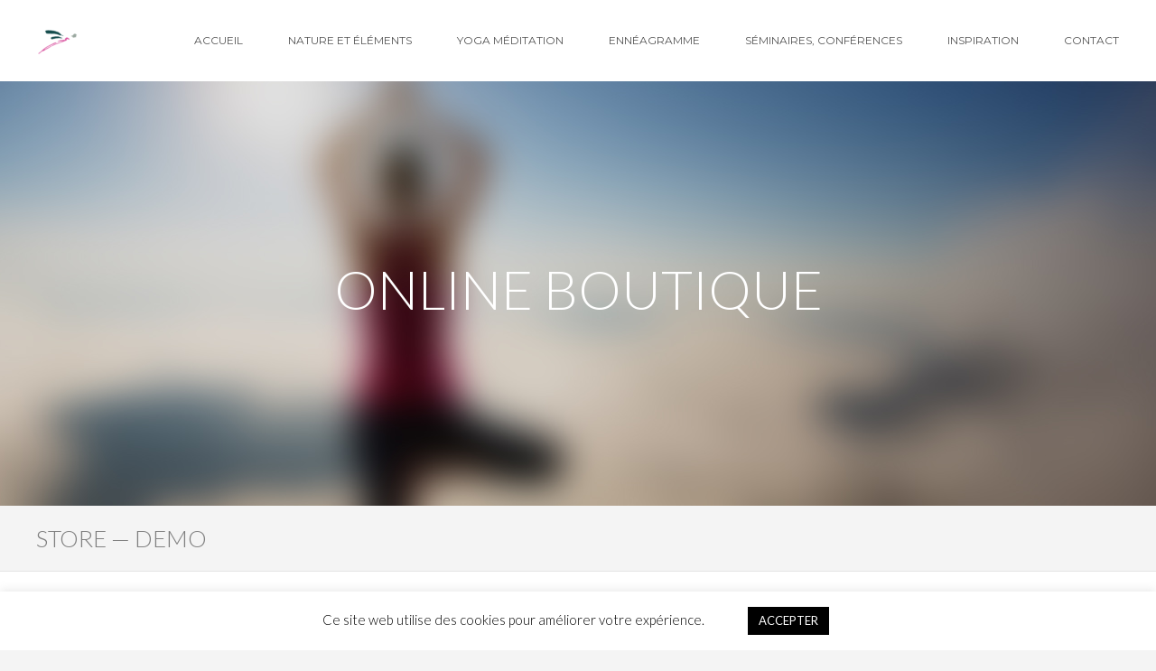

--- FILE ---
content_type: text/css
request_url: https://oserletre.com/wp-content/themes/asana/css/selectric.css?ver=6.1.9
body_size: 800
content:
/*======================================================================
  Selectric
======================================================================*/
.selectricWrapper {
  position: relative;
  margin: 0 auto;
  width: 66px;
  cursor: pointer;
}

.selectricResponsive {
  width: 100%;
}

.selectric {
  position: relative;
}
.selectric .label {
  display: block;
  line-height: 16px;
  margin: 0 12px 0 0;
  min-height: 16px;
  color: #2a2a2a;font-size: 16px;font-family: 'Lato', sans-serif;text-align: left;
  white-space: nowrap;overflow: hidden;
}
.selectric .button {
  display: block;
  position: absolute;
  right: 10px;
  top: 11px;
  z-index: 2;
  width: 20px;
  height: 16px;
  background: url(../images/dropDown.png) no-repeat 10px 4px;
  overflow: hidden;
  text-indent: -999999px;
}
.selectricOpen {
  z-index: 9999;
}
.selectricOpen .selectricItems {
  display: block;
}

.selectricDisabled {
  filter: alpha(opacity=50);
  opacity: 0.5;
  cursor: default;
  -webkit-touch-callout: none;
  -webkit-user-select: none;
     -moz-user-select: none;
      -ms-user-select: none;
          user-select: none;
}

.selectricHideSelect {
  position: relative;
  overflow: hidden;
  width: 0;
  height: 0;
}
.selectricHideSelect select {
  position: absolute;
  left: -100%;
  display: none;
}

.selectricInput {
  position: absolute !important;
  top: 0 !important;
  left: 0 !important;
  overflow: hidden !important;
  clip: rect(0, 0, 0, 0) !important;
  margin: 0 !important;
  padding: 0 !important;
  width: 1px !important;
  height: 1px !important;
  outline: none !important;
  border: none !important;
  *font: 0/0 a !important;
  background: none !important;
}

.selectricTempShow {
  position: absolute !important;
  visibility: hidden !important;
  display: block !important;
}

/* Items box */
.selectricItems {
  display: none;
  position: absolute;
  top: 100%;
  left: 0;
  background: #fff;
  border: 1px solid #e5e5e5;
  z-index: -1;
  margin-top: -1px;
}
.selectricItems .selectricScroll {
  height: 100%;
  overflow: auto;
}
.selectricAbove .selectricItems {
  top: auto;
  bottom: 100%;
}
.selectricItems ul, .selectricItems li {
  list-style: none;
  padding: 0;
  margin: 0;
  font-size: 12px;
  line-height: 44px;
  min-height: 44px;
  color: #7f7f7f;
  font-family: 'Lato';font-weight: 300; text-align: left;
}

.selectricItems li {
  display: block;
  padding: 0 18px;
  color: #141414;
  cursor: pointer;
  border-bottom: 1px solid #e5e5e5;
}
.selectricItems li:last-child {border-bottom: 0;}
.selectricItems li.selected {color: #fff;}
.selectricItems li:hover {color: #fff;}
.selectricItems li.disabled {
  background: #F5F5F5;
  color: #BBB;
  border-top-color: #FAFAFA;
  cursor: default;
}


--- FILE ---
content_type: text/css
request_url: https://oserletre.com/wp-content/themes/asana/style.css?ver=1.8.0
body_size: 17112
content:
/*
    Theme Name: Asana
    Theme URI: http://highseastudio.com/demo/asana
    Description: Asana premium theme
    Author: HighSeaStudio
    Author URI: http://highseastudio.com/
    Version: 1.8.0
    Text Domain: asana
    Tags: custom-background, custom-logo, custom-menu, featured-images, threaded-comments, translation-ready
	License: GNU General Public License v3.0
	License URI: http://www.gnu.org/licenses/gpl-3.0.txt
*/

/*------------------------------------------------------------------
[Table of contents]

1. Resets and base styles
2. Body
3. Typography
4. Sprite
5. Header / #header
6. Navigation / .mainMenu
7. Main container / .uni-container
8. Home slider / .homeBxSliderWrap
9. Home grid / .mainItem
10. Home shop section / .shopItems
11. Home blog section / .blogPosts
12. Pagination / .pagination
13. Footer / #footer
14. About page
15. Blog / .page-template-templ-blog
16. Single post, default page / .single-post
17. Contact page / .page-template-templ-contact
18. Shop page / .archive.tax-product_cat
19. Events page / .page-template-templ-events
20. Single event page / .single-uni_event
21. Shop cart page / .cartPage
22. Shop wishlist page / .page-template-templ-wishlist
23. Shop checkout page / .page.woocommerce-checkout
24. Single product / .single-product
25. Classes page / .page-template-templ-classes
26. 404 page / .error404
27. Validation / .parsley
28. Alerts / #uni_popup
29. Thank you page / .thankYouBox
30. Preloader / .loaderWrap
31. Home membership cards / .membershipCardsBlock
32. Blog with sidebar / .page-template-templ-blog-with-sidebar
33. Single post with sidebar

-------------------------------------------------------------------*/

/*------------------------------------------------------------------
[1. Resets and base styles ]
*/
* {-webkit-box-sizing:content-box;-moz-box-sizing:content-box;box-sizing: content-box;}
*::after, *::before {-webkit-box-sizing:content-box;-moz-box-sizing:content-box;box-sizing: content-box;}

html, body, div, span, applet, object, iframe,
h1, h2, h3, h4, h5, h6, p, blockquote, pre,
a, abbr, acronym, address, big, cite, code,
del, dfn, em, img, ins, kbd, q, s, 
samp,small, strike, strong, sub, sup,
tt, var,b, u, i, center,
dl, dt, dd, ol, ul, li,fieldset, 
form, label, legend,
table, caption, tbody, tfoot, thead, tr, th, td,
article, aside, canvas, details, embed, 
figure, figcaption, footer, header, hgroup,
menu, nav, output, ruby, section, summary,time, mark, audio, video 
{margin: 0;padding: 0;border: 0;font-size: 100%;font: inherit;vertical-align: baseline;background:transparent;}
/* HTML5 display-role reset for older browsers */
article, aside, details, figcaption, figure, 
footer, header, hgroup, menu, nav, section 
{display: block;}
body {line-height: 1;}
ol, ul {list-style: none;}
blockquote, q {quotes: none;}
blockquote:before, blockquote:after,
q:before, q:after {content: '';content: none;}
:focus {outline:0px;}
table {border-collapse: collapse;border-spacing: 0;}
button, input, select, textarea {margin:0;font-size:100%;vertical-align:middle;}
button, input {*overflow:visible;line-height:normal;}
button::-moz-focus-inner, input::-moz-focus-inner {padding:0;border:0;}
button, html input[type="button"], input[type="reset"], input[type="submit"] {-webkit-appearance:button;cursor:pointer;}
label, select, button, input[type="button"], input[type="reset"], input[type="submit"], input[type="radio"], input[type="checkbox"] {cursor:pointer;}
input[type="search"] {-webkit-box-sizing:content-box;-moz-box-sizing:content-box;box-sizing: content-box;-webkit-appearance: textfield;}
input[type="search"]::-webkit-search-decoration, input[type="search"]::-webkit-search-cancel-button {-webkit-appearance: none;}
input {-webkit-font-smoothing: antialiased;-moz-osx-font-smoothing: grayscale;text-rendering: optimizeLegibility;}
textarea {overflow:auto;vertical-align:top;}
fieldset {margin:0;padding:0;border:none;}

/*------------------------------------------------------------------
[2. Body ] 
*/
html {height:100%;}
body, table, input, textarea, select, li, button, p, blockquote, ol, dl, form, pre, th, td, a {
font-family: 'Lato', sans-serif;font-size: 16px;color:#7f7f7f;}
body {position:relative;left: 0; min-height:100%;_height:100%;height: auto; min-width: 1170px;
-webkit-transition: left 0.6s ease;-moz-transition: left 0.6s ease;-o-transition: left 0.6s ease;transition: left 0.6s ease;
-webkit-font-smoothing: antialiased;-moz-osx-font-smoothing: grayscale;text-rendering: optimizeLegibility;}
body.uni-user-description-on {overflow: hidden;}
.wrapper {margin:0 auto;width:1170px;text-align:left;position:relative;}

.clear, .uni-clear, .form-submit, .contactForm .wpcf7-form p, .tickera_additional_info p, .fields-wrap label,
.shipping-calculator-form p, #sbi_images, .variation {clear: none!important;}

.clear:after, .uni-clear:after, .form-submit:after, .contactForm .wpcf7-form p:after, .tickera_additional_info p:after, .fields-wrap label:after,
.shipping-calculator-form p:after, #sbi_images:after, .variation:after {display: block;height: 0;visibility: hidden;clear: both;content: ".";}

.size-auto, .size-full, .size-large, .size-medium, .size-thumbnail {max-width: 100%;height: auto;}

/*------------------------------------------------------------------
[3. Typography ]
*/
h1, h2, h3, h4, h5, h6 {font-weight:normal;}
h1 {line-height:40px;}h2 {line-height:30px;}h3 {line-height:20px;}h4 {line-height:18px;}h5, h6 {line-height:15px;}
em {font-style: italic;}
strong {font-weight: bold;}
a:hover {text-decoration:none;}

/*------------------------------------------------------------------
[4. Sprite ]
*/
.uni-wishlist-table-remove-link,
.page.woocommerce-account form p.form-row .selectric .button,
.checkoutPage p .selectric .button,
.uni_cpo_fields_container .selectric .button,
.productDesc table.variations .selectric .button,
.shipping-calculator-form .selectric .button,
.eventRegistrationFancyboxPopup .fancybox-close,
.fancyboxClassesPopup .fancybox-close,
.mainMenu ul li ul li.menu-item-has-children a:before,
.classesCallendar .fc-toolbar .fc-button .fc-icon,
.options .selectric .button,
.checkboxBox span,
.calculateShipping p .selectric .button,
.coupon .applyCoupon,
.removeCartItem,
.backToBtn i,
.iconEmail,
.categoryList span i,
.sortingList span i,
.contactInfo p i.contactPhone,
.contactInfo p i.contactEmail, 
.contactInfo p i.contactLocation, 
.contactInfo p i.contactHours,
.miniCart i, 
.closeCartPopup, 
.removeMiniCartItem, 
.miniCartEmpty i,
.bx-wrapper .bx-controls-direction a, 
.footerSubscribe .btnSubscribe, 
.sbi_header_link:before {background-image: url(images/sprite.svg); background-repeat: no-repeat;}

/*------------------------------------------------------------------
[5. Header / #header ]
*/
#header {position: absolute;left: 0;top: 0;width: 100%; z-index: 8000;}
#header .headerWrap {width: 100%;position: fixed;left: 0;z-index: 99999; background: rgba(0,0,0,0);border-bottom: 1px solid rgba(255,255,255,0.2);-webkit-backface-visibility: hidden;-webkit-transform: translate3d(0, 0, 0); background-clip: padding-box;
-webkit-transition: background 0.3s ease, border 0.3s ease, box-shadow 0.3s ease, left 0.6s ease;
-moz-transition: background 0.3s ease, border 0.3s ease, box-shadow 0.3s ease,left 0.6s ease;
-o-transition: background 0.3s ease, border 0.3s ease, box-shadow 0.3s ease,left 0.6s ease;
transition: background 0.3s ease, border 0.3s ease, box-shadow 0.3s ease,left 0.6s ease;}

.page-template-templ-blog #header, .page-template-templ-blog-with-sidebar #header, .blog #header, 
.search #header, .archive.category #header, .archive.date #header, .archive.tag #header, .archive.author #header,
.single-post #header, .single-post-with-sidebar #header,
.page.page-template-default:not(.ecwid-shopping-cart) #header, 
.page.woocommerce-account #header, .error404 #header {position: relative;left: auto;top: auto;}

.page-template-templ-blog #header .headerWrap, .page-template-templ-blog-with-sidebar #header .headerWrap, .blog #header .headerWrap, 
.search #header .headerWrap, .archive.category #header .headerWrap, .archive.date #header .headerWrap, .archive.tag #header .headerWrap, .archive.author #header .headerWrap,
.single-post #header .headerWrap, .single-post-with-sidebar #header .headerWrap,
.page.page-template-default:not(.ecwid-shopping-cart) #header .headerWrap, 
.page.woocommerce-account #header .headerWrap, .error404 #header .headerWrap {background: #fff;border-bottom-color: rgba(0,0,0,0);-webkit-box-shadow: 0 1px 3px rgba(0,0,0,0.06);-moz-box-shadow: 0 1px 3px rgba(0,0,0,0.06);box-shadow: 0 1px 3px rgba(0,0,0,0.06);}


.logo {display: block;float: left;margin: 29px 0 28px 40px;-webkit-transition: margin 0.3s ease;-moz-transition: margin 0.3s ease;-o-transition: margin 0.3s ease;transition: margin 0.3s ease;}
.logo path,
#ecwid_body.page-template-default.ecwid-shopping-cart #header .logo path {fill:#fff; -webkit-transition: fill 0.3s ease;-moz-transition: fill 0.3s ease;-o-transition: fill 0.3s ease;transition: fill 0.3s ease;}

.page-template-templ-blog .logo path, .page-template-templ-blog-with-sidebar .logo path, .blog .logo path, 
.search .logo path, .archive.category .logo path, .archive.date .logo path, .archive.tag .logo path, .archive.author .logo path,
.single-post .logo path, .single-post-with-sidebar .logo path,
.page.page-template-default:not(.ecwid-shopping-cart) .logo path, 
.page.woocommerce-account .logo path, .error404 .logo path {fill:#333333;}

.logo img {display: block; -webkit-transition: opacity 0.3s ease;-moz-transition: opacity 0.3s ease;-o-transition: opacity 0.3s ease;transition: opacity 0.3s ease;}
.logo .logo-black {display: none;opacity: 0;}

/* Sticky */
#header .headerWrap.is-sticky,
html body.home-slider-disabled #header .headerWrap {background: #fff;border-bottom-color: rgba(0,0,0,0);-webkit-box-shadow: 0 1px 3px rgba(0,0,0,0.06);-moz-box-shadow: 0 1px 3px rgba(0,0,0,0.06);box-shadow: 0 1px 3px rgba(0,0,0,0.06);}
#header .headerWrap.is-sticky .logo {margin-top: 14px;margin-bottom: 14px;}
#header .headerWrap.is-sticky .logo path,
#ecwid_body.page-template-default.ecwid-shopping-cart #header .headerWrap.is-sticky .logo path,
html body.home-slider-disabled #header .headerWrap .logo path {fill:#333333;}
#header .headerWrap.is-sticky .logo .logo-white {display: none; opacity: 0;}
.page-template-templ-blog .logo .logo-white, .page-template-templ-blog-with-sidebar .logo .logo-white, .blog .logo .logo-white,
.search .logo .logo-white, .archive.category .logo .logo-white, .archive.date .logo .logo-white, .archive.tag .logo .logo-white, .archive.author .logo .logo-white,
.single-post .logo .logo-white, .single-post-with-sidebar .logo .logo-white,
.page.page-template-default:not(.ecwid-shopping-cart) .logo .logo-white, 
.page.woocommerce-account .logo .logo-white, .error404 .logo .logo-white,
html body.home-slider-disabled #header .headerWrap .logo .logo-white {display: none; opacity: 0;}

#header .headerWrap.is-sticky .logo .logo-black {display: block; opacity: 1;}
.page-template-templ-blog .logo .logo-black, .page-template-templ-blog-with-sidebar .logo .logo-black, .blog .logo .logo-black,
.search .logo .logo-black, .archive.category .logo .logo-black, .archive.date .logo .logo-black, .archive.tag .logo .logo-black, .archive.author .logo .logo-black,
.single-post .logo .logo-black, .single-post-with-sidebar .logo .logo-black,
.page.page-template-default:not(.ecwid-shopping-cart) .logo .logo-black, 
.page.woocommerce-account .logo .logo-black, .error404 .logo .logo-black,
html body.home-slider-disabled #header .headerWrap .logo .logo-black {display: block;opacity: 1;}

/*------------------------------------------------------------------
[6. Navigation / .mainMenu ]
*/
.mainMenu {float: right;margin: 37px 36px 0px 0;-webkit-transition: margin 0.3s ease;-moz-transition: margin 0.3s ease;-o-transition: margin 0.3s ease;transition: margin 0.3s ease;}
.mainMenu ul {list-style: none;}
.mainMenu > ul > li {position: relative; float: left;padding-bottom: 36px; margin: 0 0 0 40px;}
.mainMenu > ul > li:first-child {margin-left: 0;}
.mainMenu > ul > li a, .mainMenu > ul > li a:visited {display: block;line-height: 16px;padding: 0 5px;white-space: nowrap;word-wrap: normal; color: #fff;opacity: 0.7;font-size: 12px;font-family: 'Montserrat', sans-serif;font-weight: 400; text-transform: uppercase;text-decoration: none;-webkit-transition: opacity 0.3s ease, color 0.3s ease;-moz-transition: opacity 0.3s ease, color 0.3s ease;-o-transition: opacity 0.3s ease, color 0.3s ease;transition: opacity 0.3s ease, color 0.3s ease;}
.mainMenu > ul > li.current-menu-item a, .mainMenu > ul > li a:hover {opacity: 1;}

#header .headerWrap.is-sticky .mainMenu > ul > li a, #header .headerWrap.is-sticky .mainMenu > ul > li a:visited,
html body.home-slider-disabled #header .headerWrap .mainMenu > ul > li a, html body.home-slider-disabled #header .headerWrap .mainMenu > ul > li a:visited,
.page-template-templ-blog .mainMenu > ul > li a, .page-template-templ-blog .mainMenu > ul > li a:visited,
.page-template-templ-blog-with-sidebar .mainMenu > ul > li a, .page-template-templ-blog-with-sidebar .mainMenu > ul > li a:visited,
.blog .mainMenu > ul > li a, .blog .mainMenu > ul > li a:visited, 
.search .mainMenu > ul > li a, .search .mainMenu > ul > li a:visited, 
.archive.category .mainMenu > ul > li a, .archive.category .mainMenu > ul > li a:visited,
.archive.date .mainMenu > ul > li a, .archive.date .mainMenu > ul > li a:visited,
.archive.tag .mainMenu > ul > li a, .archive.tag .mainMenu > ul > li a:visited, 
.archive.author .mainMenu > ul > li a, .archive.author .mainMenu > ul > li a:visited,
.single-post .mainMenu > ul > li a, .single-post .mainMenu > ul > li a:visited,
.single-post-with-sidebar .mainMenu > ul > li a, .single-post-with-sidebar .mainMenu > ul > li a:visited,
.page.page-template-default:not(.ecwid-shopping-cart) .mainMenu > ul > li a, .page.page-template-default:not(.ecwid-shopping-cart) .mainMenu > ul > li a:visited,
.page.woocommerce-account .mainMenu > ul > li a, .page.woocommerce-account .mainMenu > ul > li a:visited,
.error404 .mainMenu > ul > li a, .error404 .mainMenu > ul > li a:visited {color: #7f7f7f;}

#header .headerWrap.is-sticky .mainMenu > ul > li.current-menu-item a, #header .headerWrap.is-sticky .mainMenu > ul > li a:hover,
html body.home-slider-disabled #header .headerWrap .mainMenu > ul > li.current-menu-item a, html body.home-slider-disabled #header .headerWrap .mainMenu > ul > li a:hover,
.page-template-templ-blog .mainMenu > ul > li.current-menu-item a, .page-template-templ-blog .mainMenu > ul > li a:hover,
.page-template-templ-blog-with-sidebar .mainMenu > ul > li.current-menu-item a, .page-template-templ-blog-with-sidebar .mainMenu > ul > li a:hover,
.blog .mainMenu > ul > li.current-menu-item a, .blog .mainMenu > ul > li a:hover, 
.search .mainMenu > ul > li.current-menu-item a, .search .mainMenu > ul > li a:hover, 
.archive.category .mainMenu > ul > li.current-menu-item a, .archive.category .mainMenu > ul > li a:hover,
.archive.date .mainMenu > ul > li.current-menu-item a, .archive.date .mainMenu > ul > li a:hover,
.archive.tag .mainMenu > ul > li.current-menu-item a, .archive.tag .mainMenu > ul > li a:hover, 
.archive.author .mainMenu > ul > li.current-menu-item a, .archive.author .mainMenu > ul > li a:hover,
.single-post .mainMenu > ul > li.current-menu-item a, .single-post .mainMenu > ul > li a:hover,
.single-post-with-sidebar .mainMenu > ul > li.current-menu-item a, .single-post-with-sidebar .mainMenu > ul > li a:hover,
.page.page-template-default:not(.ecwid-shopping-cart) .mainMenu > ul > li.current-menu-item a, .page.page-template-default:not(.ecwid-shopping-cart) .mainMenu > ul > li a:hover,
.page.woocommerce-account .mainMenu > ul > li.current-menu-item a, .page.woocommerce-account .mainMenu > ul > li a:hover,
.error404 .mainMenu > ul > li.current-menu-item a, .error404 .mainMenu > ul > li a:hover {color: #333;}

.showMobileMenu {display: none;}
.mobileMenu {display: none;}

.mainMenu ul li ul {display: none; position: absolute;left: 0;top: 52px;padding: 10px 0; background: #333333;}
.mainMenu ul li ul li:hover > ul, .mainMenu ul li:hover > ul {display: block;}
.mainMenu ul li ul li {position: relative;}
.mainMenu ul li ul li a {position: relative; line-height: 32px; padding: 0 78px 0 20px;color: #8a8a8a!important;font-size: 12px;font-family: 'Lato', sans-serif;font-weight: 400;text-decoration: none;text-transform: uppercase;-webkit-transition: color 0.3s ease!important;-moz-transition: color 0.3s ease!important;-o-transition: color 0.3s ease!important;transition: color 0.3s ease!important; }
.mainMenu ul li ul li a:hover {color: #f4f4f4!important;}
.mainMenu ul li ul li.menu-item-has-children > a:before {position: absolute;top: 13px;right: 20px;width: 4px;height: 7px;background-position: -140px -50px;content: "";}
.mainMenu ul li ul li.menu-item-has-children:hover > a:before {background-position: -150px -50px;}
.mainMenu ul li ul li.menu-item-has-children > ul {display: none; position: absolute;left: 100%;top: -10px;}
.mainMenu ul li ul li.menu-item-has-children:hover ul {display: block;}
.mainMenu ul li ul ul {left: 100%;top: 0;}

.mainMenu ul li.change-direction ul {left: auto;right: 0!important;}
.mainMenu ul li.change-direction ul ul {left: auto!important;right: 100%!important;}
.mainMenu ul li.change-direction ul li.menu-item-has-children > a {padding: 0 20px 0 40px!important;}
.mainMenu ul li.change-direction ul li.menu-item-has-children > a:before {left: 20px!important;right: auto!important;background-position: -140px -60px!important;}
.mainMenu ul li.change-direction ul li.menu-item-has-children:hover > a:before {background-position: -150px -60px!important;}

#header .is-sticky .mainMenu {margin-top: 22px;}
#header .is-sticky .mainMenu > ul > li {padding-bottom: 21px;}
#header .is-sticky .mainMenu ul li ul {top: 37px;}
#header .is-sticky .mainMenu ul li ul li ul {top: 0px;}

/* Fixed main menu */
html body.fixedMainMenu #header {position: absolute!important;}

html body.fixedMainMenu.page-template-templ-blog #header, html body.fixedMainMenu.page-template-templ-blog-with-sidebar #header, html body.fixedMainMenu.blog #header, 
html body.fixedMainMenu.search #header, html body.fixedMainMenu.archive.category #header, html body.fixedMainMenu.archive.date #header, html body.fixedMainMenu.archive.tag #header, html body.fixedMainMenu.archive.author #header,
html body.fixedMainMenu.single-post #header, html body.fixedMainMenu.single-post-with-sidebar #header,
html body.fixedMainMenu.page.page-template-default:not(.ecwid-shopping-cart) #header, 
html body.fixedMainMenu.page.woocommerce-account #header, html body.fixedMainMenu.error404 #header {position: relative!important;}

html body.fixedMainMenu #header .headerWrap {position: absolute!important; background: #fff!important;border-bottom-color: rgba(0,0,0,0)!important;z-index: 99999; -webkit-box-shadow: 0 1px 3px rgba(0,0,0,0.06)!important;-moz-box-shadow: 0 1px 3px rgba(0,0,0,0.06)!important;box-shadow: 0 1px 3px rgba(0,0,0,0.06)!important;}

html body.fixedMainMenu .logo .logo-black {display: block;opacity: 1;}
html body.fixedMainMenu .logo .logo-white {display: none;opacity: 0;}
#header .headerWrap.is-sticky .logo .logo-black {display: none;opacity: 0;}
#header .headerWrap.is-sticky .logo .logo-white {display: block;opacity: 1;}
html body.fixedMainMenu #header .mainMenu ul li a {color: #7f7f7f;}
html body.fixedMainMenu #header .mainMenu ul li.current-menu-item a,
html body.fixedMainMenu #header .mainMenu ul li a:hover {color: #333;}

html body.fixedMainMenu .logo path {fill:#333333!important;}

/* Home slider disabled */
html body.home-slider-disabled #header .headerWrap {background: #fff;border-bottom-color: rgba(0,0,0,0);-webkit-box-shadow: 0 1px 3px rgba(0,0,0,0.06);-moz-box-shadow: 0 1px 3px rgba(0,0,0,0.06);box-shadow: 0 1px 3px rgba(0,0,0,0.06);}


/*------------------------------------------------------------------
[7. Main container / .uni-container ]
*/
.uni-container {padding-bottom:262px;width:100%; overflow:hidden;} 

/*------------------------------------------------------------------
[8. Home slider / .homeBxSliderWrap ]
*/
.homeBxSliderWrap {width: 100%;height: 100vh; overflow: hidden;}
.homeBxSlider {width: 100%;height: 100%;}
.homeBxSlider .uni-slide {position: relative; width: 100%; background-repeat: no-repeat;background-position: center center;background-size: cover;}
.slideDesc {position: absolute;left: 0;top: 55%;width: 100%;text-align: center;opacity: 0;z-index: 51; -webkit-transition: opacity 0.4s ease, top 0.4s linear;-moz-transition: opacity 0.4s ease, top 0.4s linear;-o-transition: opacity 0.4s ease, top 0.4s linear;transition: opacity 0.4s ease, top 0.4s linear;}
.uni-slide.uni-active-slide .slideDesc {top: 50%;opacity: 1;}
.slideDesc h2 {line-height: 70px;margin-bottom: 38px; color: #fff;font-size: 60px;font-weight: 300;text-transform: uppercase;}
.learnMore, .learnMore:visited {display: inline-block;line-height: 46px;padding: 0 40px;font-size: 12px;font-family: 'Montserrat', sans-serif;text-decoration: none;text-transform: uppercase;-webkit-border-radius: 23px;-moz-border-radius: 23px;border-radius: 23px;-webkit-transition: background 0.3s ease;-moz-transition: background 0.3s ease;-o-transition: background 0.3s ease;transition: background 0.3s ease;}
.bx-wrapper .bx-pager {bottom: 33px;}
.bx-wrapper .bx-pager.bx-default-pager a {width: 10px;height: 10px;margin: 0 5px; border: 1px solid rgba(0,0,0,0);background: rgba(255,255,255,0.6);-webkit-transition: all 0.3s ease;-moz-transition: all 0.3s ease;-o-transition: all 0.3s ease;transition: all 0.3s ease;background-clip: padding-box; -webkit-box-sizing:border-box;-moz-box-sizing:border-box;box-sizing: border-box;}
.bx-wrapper .bx-pager.bx-default-pager a.active, .bx-wrapper .bx-pager.bx-default-pager a:hover {background: rgba(0,0,0,0);border-color: rgba(255,255,255,0.8);}
.bx-wrapper .bx-controls-direction a {width: 18px;height: 42px;margin-top: -21px;opacity: 0.8;-webkit-transition: opacity 0.3s ease;-moz-transition: opacity 0.3s ease;-o-transition: opacity 0.3s ease;transition: opacity 0.3s ease;}
.bx-wrapper .bx-controls-direction a:hover {opacity: 1;}
.bx-wrapper .bx-controls-direction a.bx-prev {left: 40px; background-position: 0 0;}
.bx-wrapper .bx-controls-direction a.bx-next {right: 40px; background-position: -20px 0;}

/*------------------------------------------------------------------
[9. Home grid / .mainItem ]
*/
.mainItem {position: relative;}
.mainItemImg {position: relative; float: left;width: 50%;}
.mainItemImg img {display: block;width: 100%;max-width: 100%;height: auto;}
.mainItemDesc {position: absolute;right: 0;top: 0;width: 50%;height: 100%;padding: 130px 50px 0; text-align: center;-webkit-box-sizing:border-box;-moz-box-sizing:border-box;box-sizing: border-box;}
.mainItemDesc h3 {position: relative; line-height: 56px;max-height: 112px; margin-bottom: 70px; color: #fff;font-size: 42px;font-weight: 300;text-transform: uppercase;}
.mainItemDesc h3:before {position: absolute;left: 50%;bottom: -37px;width: 46px;height: 1px; margin: 0 0 0 -23px;content: "";}
.mainItemDesc p {line-height: 32px;max-height: 128px; margin-bottom: 72px;font-size: 22px;font-weight: 400;}
.mainItemDesc p a, .mainItemDesc p a:visited {color: #fff; font-size: 22px;font-weight: 400;text-decoration: none;}
.mainItemDesc p a:hover {text-decoration: underline;}
.mainItemDesc .viewMore, .mainItemDesc .viewMore:visited {display: inline-block;line-height: 42px;min-width: 90px; padding: 0 35px; font-size: 12px;font-family: 'Montserrat', sans-serif;text-decoration: none;text-transform: uppercase;-webkit-transition: background 0.3s ease, color 0.3s ease;-moz-transition: background 0.3s ease, color 0.3s ease;-o-transition: background 0.3s ease, color 0.3s ease;transition: background 0.3s ease, color 0.3s ease;-webkit-border-radius: 23px;-moz-border-radius: 23px;border-radius: 23px;}

.homeAboutSection .mainItemDesc {background: #fff;}
.homeAboutSection .mainItemDesc h3 {color: #333333;}
.homeAboutSection .mainItemDesc p {line-height: 30px;margin-bottom: 32px; color: #7f7f7f;font-size: 20px;}
.homeAboutSection .mainItemDesc p a, .homeAboutSection .mainItemDesc p a:visited {font-size: 20px;text-decoration: none;}
.homeAboutSection .mainItemDesc p a:hover {text-decoration: underline;}

.mainItemRight .mainItemImg {float: right;}
.mainItemRight .mainItemDesc {left: 0;right: auto;}

.gridItem {position: relative;display: block; float: left;width: 50%;}
.gridItemImg {float: left;width: 50%;}
.gridItemImg img {display: block;width: 100%;max-width: 100%;height: auto;}
.gridItemDesc {position: absolute;right: 0;top: 0;width: 50%;height: 100%;padding: 50px 30px 0 40px; -webkit-box-sizing:border-box;-moz-box-sizing:border-box;box-sizing: border-box;}
.gridItemDesc h3 {position: relative; line-height: 30px;max-height: 60px; margin-bottom: 48px; color: #fff;font-size: 22px;font-weight: 300;text-transform: uppercase;}
.gridItemDesc h3:before {position: absolute;left: 0;bottom: -27px;width: 46px;height: 1px;content: "";}
.gridItemDesc p {line-height: 24px;max-height: 120px; margin-bottom: 20px;font-size: 16px;font-weight: 300;} 
.gridItemDesc .viewMore {position: absolute;left: 40px;bottom: 27px; width: calc(100% - 70px); line-height: 14px; font-size: 12px;font-family: 'Montserrat', sans-serif;text-decoration: none;text-transform: uppercase;-webkit-transition: color 0.3s ease;-moz-transition: color 0.3s ease;-o-transition: color 0.3s ease;transition: color 0.3s ease;}
.gridItem2:hover .gridItemDesc .viewMore,
.gridItem:hover .gridItemDesc .viewMore {color: #fff;}
.gridItemDesc .viewMore i {position: absolute;right: 0;top: -1px;}
.gridItemDesc .viewMore i path {-webkit-transition: fill 0.3s ease;-moz-transition: fill 0.3s ease;-o-transition: fill 0.3s ease;transition: fill 0.3s ease;}
.gridItem2:hover .gridItemDesc .viewMore i path,
.gridItem:hover .gridItemDesc .viewMore i path {fill:#ffffff;}

.gridItemWhite .gridItemDesc {background: #fff;}
.gridItemWhite .gridItemDesc h3 {color: #333333;}
.gridItemWhite .gridItemDesc p {color: #7f7f7f;}
.gridItemWhite:hover .gridItemDesc .viewMore {color: #333333;}
.gridItemWhite:hover .gridItemDesc .viewMore i path {fill:#333333;}

.gridItemWrapLeft {float: left;width: 50%;}
.gridItemWrapLeft .gridItem {width: 100%;} 
.gridItemWrapLeft .gridItem:first-child .gridItemImg {float: right;}
.gridItemWrapLeft .gridItem:first-child .gridItemDesc {left: 0;right: auto;}
.gridItemVideo {position: relative; display: block; width: 100%;}
.gridItemVideo .gridItemImg {float: none;width: 100%;}
.gridItemVideo i {position: absolute;left: 50%;top: 50%;width: 72px;height: 72px; margin: -36px 0 0 -36px;overflow: hidden;padding-left: 2px;opacity: 0.9; -webkit-transition: opacity 0.3s ease;-moz-transition: opacity 0.3s ease;-o-transition: opacity 0.3s ease;transition: opacity 0.3s ease;-webkit-border-radius: 100%;-moz-border-radius: 100%;border-radius: 100%;-webkit-box-sizing:border-box;-moz-box-sizing:border-box;box-sizing: border-box;}
.gridItemVideo:hover i {opacity: 1;}

.gridItemWrapRight {float: right;width: 50%;}
.gridItem2 {position: relative;display: block; width: 100%;}
.gridItem2 img {display: block; width: 100%;max-width: 100%;height: auto;}
.gridItem2 .gridItemDesc {height: 50%;top: auto;bottom: 0;}

/*------------------------------------------------------------------
[10. Home shop section / .shopItems ]
*/
.blockTitle {line-height: 190px;padding: 20px 0 0 0;color: #333333;font-size: 42px;font-weight: 300;text-transform: uppercase;text-align: center;}
.blockTitle h2 {line-height: 190px;color: #333333;font-size: 42px;font-weight: 300;text-transform: uppercase;text-align: center;}

/*------------------------------------------------------------------
[11. Home blog section / .blogPosts ]
*/
.blogPosts {}
.blogPosts .blockTitle {line-height: 198px;}
.blogPostWrap {text-align: center;}
.postItem {display: inline-block;width: 408px;height: 460px; margin: 0 13px 20px;text-align: center;vertical-align: top;}
.postItem.sticky {display: inline-block;}
.postItemImg {display: block;margin-bottom: 29px;}
.postItemImg img {display: block;margin: 0 auto; height: auto;max-width: 100%;-webkit-transition: opacity 0.3s ease;-moz-transition: opacity 0.3s ease;-o-transition: opacity 0.3s ease;transition: opacity 0.3s ease;}
.postItem:hover .postItemImg img {opacity: 0.7;}
.postItemTime {display: block;margin-bottom: 22px; font-size: 12px;font-family: 'Montserrat', sans-serif;text-transform: uppercase; text-align: center;}
.postItem h4 {line-height: 26px;max-height: 78px; padding: 0 20px;margin-bottom: 15px;}
.postItem h4 a, .postItem h4 a:visited {color: #333333;font-size: 24px;font-weight: 300;text-decoration: none; -webkit-transition: color 0.3s ease;-moz-transition: color 0.3s ease;-o-transition: color 0.3s ease;transition: color 0.3s ease;}
.postItem p {line-height: 24px;max-height: 48px; padding: 0 36px; color: #7f7f7f;font-size: 16px;font-weight: 400;overflow: hidden;}

.classesBox {position: relative; height: 560px;width: 100%;background-attachment: fixed;background-repeat: no-repeat;background-position: 50% 0;background-size: cover; text-align: center;overflow: hidden;  -webkit-box-sizing:border-box;-moz-box-sizing:border-box;box-sizing: border-box;}
.parallax-img {position: absolute;left: 0;top: 0;width: 100%;height: auto;}
.classesBoxDesc {position: absolute;left: 0;top: 0;width: 100%; padding-top: 157px;}
.classesCategory {display: inline-block;margin-bottom: 25px; line-height: 25px;padding: 0 10px;color: #fff;font-size: 12px;font-family: 'Montserrat', sans-serif;text-transform: uppercase;text-decoration: none;}
.classesBox h3 {line-height: 56px;margin-bottom: 39px; color: #fff;font-size: 42px;font-weight: 300;text-transform: uppercase;}

.viewClasses, .viewClasses:visited {display: inline-block;line-height: 42px;padding: 0 31px; border: 2px solid #fff;color: #fff;font-size: 12px;font-family: 'Montserrat', sans-serif;text-transform: uppercase;text-decoration: none;white-space: nowrap;word-wrap: normal; -webkit-transition: background 0.3s ease, color 0.3s ease;-moz-transition: background 0.3s ease, color 0.3s ease;-o-transition: background 0.3s ease, color 0.3s ease;transition: background 0.3s ease, color 0.3s ease; -webkit-border-radius: 23px;-moz-border-radius: 23px;border-radius: 23px; -webkit-box-sizing:border-box;-moz-box-sizing:border-box;box-sizing: border-box;}
.viewClasses:hover {background: #fff;}

.loadMoreItems, .loadMoreItems:visited,
.showAllItems, .showAllItems:visited {display: block;line-height: 72px;border-top: 1px solid #e5e5e5;border-bottom: 1px solid #e5e5e5;color: #7f7f7f;font-size: 12px;font-family: 'Montserrat', sans-serif;text-decoration: none;text-transform: uppercase;text-align: center;
-webkit-transition: background 0.3s ease, color 0.3s ease, border 0.3s ease;-moz-transition: background 0.3s ease, color 0.3s ease, border 0.3s ease;-o-transition: background 0.3s ease, color 0.3s ease, border 0.3s ease;transition: background 0.3s ease, color 0.3s ease, border 0.3s ease;}
.loadMoreItems:hover,
.showAllItems:hover {color: #fff;}

/*------------------------------------------------------------------
[12. Pagination / .pagination ]
*/
.pagination ul {display: block!important;text-align: center!important; margin: 0 0 76px 0!important;border: 0!important;}
.pagination ul {margin-bottom: 78px!important;}
.pagination ul li {display: inline-block!important;float: none!important;margin: 0 4px!important;border: 0!important;}
.pagination ul li a, .pagination ul li a:visited, .pagination ul li .current {display: block!important;padding: 0!important; width: 32px!important;height: 32px!important;line-height: 32px!important;border: 1px solid #e5e5e5!important;color: #c3c3c3!important;font-size: 12px!important;font-family: 'Montserrat', sans-serif!important;text-decoration: none!important;text-align: center!important;
-webkit-transition: background-color 0.3s ease, color 0.3s ease, border 0.3s ease;-moz-transition: background-color 0.3s ease, color 0.3s ease, border 0.3s ease;-o-transition: background-color 0.3s ease, color 0.3s ease, border 0.3s ease;transition: background-color 0.3s ease, color 0.3s ease, border 0.3s ease;}
.pagination ul li .current {display: inline-block!important;}
.pagination ul li .dots {display: inline-block; width: 16px!important;height: 32px!important;line-height: 32px!important;color: #c3c3c3!important;font-size: 12px!important;font-family: 'Montserrat', sans-serif!important;}
.pagination ul li a:hover, .pagination ul li .current {color: #fff!important;}

.pagination ul li a.prev, .pagination ul li a.next {position: relative;width: auto!important;}
.pagination ul li a.prev {padding-left: 26px!important;padding-right: 10px!important;}
.pagination ul li a.next {padding-left: 10px!important;padding-right: 26px!important;}

.pagination ul li a.prev i, .pagination ul li a.next i {position: absolute;top: 2px;height: 30px;}
.pagination ul li a.prev i {left: 10px;}
.pagination ul li a.next i {right: 10px;}
.pagination ul li a i path {-webkit-transition: fill 0.3s ease;-moz-transition: fill 0.3s ease;-o-transition: fill 0.3s ease;transition: fill 0.3s ease;}
.pagination ul li a:hover i path {fill:#ffffff!important;}

/*------------------------------------------------------------------
[13. Footer / #footer ]
*/
#footer {position: absolute;bottom: 0;clear:both;display:block;width:100%;height: 154px;padding: 108px 0 0 0; margin:0px auto;background-color:#fff;}
.footerSocial {float: left;margin-left: 40px;}
.footerSocial a {display: block;float: left;width: 44px;height: 44px;line-height: 44px;margin-left: 16px; border: 1px solid #7f7f7f;color: #7f7f7f;font-size: 18px; text-decoration: none;text-align: center;-webkit-border-radius: 100%;-moz-border-radius: 100%;border-radius: 100%;-webkit-transition: background 0.3s ease, color 0.3s ease, border-color 0.3s ease;-moz-transition: background 0.3s ease, color 0.3s ease, border-color 0.3s ease;-o-transition: background 0.3s ease, color 0.3s ease, border-color 0.3s ease;transition: background 0.3s ease, color 0.3s ease, border-color 0.3s ease;}
.footerSocial a:hover {color: #fff;}
.footerSocial a:first-child {margin-left: 0;}

.footerSubscribe {float: right;margin-right: 40px;}
.footerSubscribe form {position: relative;width: 240px;height: 46px;}
.footerSubscribe input[type="text"] {width: 100%;height: 100%;padding: 0 62px 0 22px; border: 1px solid #7f7f7f;color: #7f7f7f;font-size: 12px;font-family: 'Lato', sans-serif;-webkit-appearance:none;-moz-appearance: none;appearance: none; -webkit-border-radius: 23px;-moz-border-radius: 23px;border-radius: 23px; -webkit-box-sizing:border-box;-moz-box-sizing:border-box;box-sizing: border-box;}
.footerSubscribe input[type="text"]::-moz-placeholder {opacity: 1;color: #7f7f7f;}
.footerSubscribe input[type="text"]:-ms-input-placeholder {color: #7f7f7f;}
.footerSubscribe input[type="text"]::-webkit-input-placeholder {color: #7f7f7f;}
.footerSubscribe .btnSubscribe {position: absolute;top: 16px;right: 23px;width: 19px;height: 14px;border: 0;padding: 0; background-position: -40px 0;background-color: rgba(0,0,0,0); text-indent: -99999px;-webkit-border-radius: 0px!important;-moz-border-radius: 0px!important;border-radius: 0px!important;}
.footerMenu + .copyright {padding-top: 72px;}
.copyright {padding-top: 26px; clear: both;text-align: center;}
.copyright p, .copyright p a, .copyright p a:visited, .copyright p a:hover {color: #7f7f7f;font-size: 12px;}

.footerMenu {position: absolute;left: 50%;top: 122px;width: 570px;margin-left: -285px;text-align: center;}
.footerMenu li {display: inline-block;margin: 0 9px;}
.footerMenu li a, .footerMenu li a:visited {display: block;line-height: 16px;padding: 0 5px;color: #7f7f7f;font-size: 12px;font-family: 'Montserrat', sans-serif;font-weight: 400; text-transform: uppercase;text-decoration: none;-webkit-transition: color 0.3s ease;-moz-transition: color 0.3s ease;-o-transition: color 0.3s ease;transition: color 0.3s ease;}

/*------------------------------------------------------------------
[14. About page ]
*/
.pageHeader {position: relative; width: 100%;height: 560px; background-repeat: no-repeat;background-position: center center;background-size: cover;}
.page-template-templ-page-with-header-php .pageHeader {margin-bottom: 130px;} 
.pageHeader h1, .pageHeader > div {position: absolute;left: 0;top: 300px;width: 100%; color: #fff;font-size: 60px;font-family: 'Lato', sans-serif;font-weight: 300;text-transform: uppercase;text-align: center;}

/* Our story */
.ourStory {padding: 140px 0;}
.storyImg {float: left;width: 570px;}
.storyImg img {display: block;width: 100%;max-width: 100%;height: auto;}
.storyDesc {float: right;width: 500px;}
.contactInfo h3,
.storyDesc h3 {position: relative; line-height: 36px;margin-bottom: 106px; color: #333333;font-size: 56px;font-family: 'Lato', sans-serif;font-weight: 300;}
.contactForm h3:before,
.contactInfo h3:before,
.storyDesc h3:before {position: absolute;left: 3px;bottom: -51px;width: 46px;height: 1px;content: "";}
.contactInfo p,
.storyDesc p {line-height: 30px;margin-bottom: 30px; color: #7f7f7f;font-size: 16px;font-family: 'Lato', sans-serif;font-weight: 300;}
.contactInfo p {line-height: 26px;}
.storyDesc p:last-child {margin-bottom: 0;}

/* Our team */
.ourTeam {background: #f4f4f4;}
.ourValues .blockTitle, 
.ourTeam .blockTitle {padding-top: 0;}
.teamItemWrap {position: relative;}
.teamItemWrap.teamItemCenter {text-align: center;}
.teamItemCenter .teamItem {display: inline-block;float: none;}
.teamItem {position: relative; float: left;width: 25%;cursor: pointer;}
.teamItem img {display: block;width: 100%;height: 100%;max-width: 100%;}
.teamItem .overlay {position: absolute;left: 0;top: 0;width: 100%;height: 100%;opacity: 0;z-index: -1; -webkit-transition: opacity 0.3s ease, z-index 0.3s ease;-moz-transition: opacity 0.3s ease, z-index 0.3s ease;-o-transition: opacity 0.3s ease, z-index 0.3s ease;transition: opacity 0.3s ease, z-index 0.3s ease;}
.teamItem:hover .overlay {opacity: 1;z-index: 2;}
.teamItemNameWrap {position: relative; width: 100%;height: calc(50% + 10px);margin-bottom: 34px;overflow: hidden; }
.teamItemNameWrap:before {position: absolute;left: 50%;bottom: 0;width: 46px;height: 1px;margin-left: -23px; background: #fff;content: "";}
.teamItemNameWrap h3 {padding-top: 170px; color: #fff;font-size: 20px;font-family: 'Lato', sans-serif;font-weight: 400;text-transform: uppercase;text-align: center;-webkit-transition: padding 0.4s ease;-moz-transition: padding 0.4s ease;-o-transition: padding 0.4s ease;transition: padding 0.4s ease;}
.teamItem:hover .teamItemNameWrap h3 {padding-top: 110px;}
.teamItem .overlay p {color: #fff;font-size: 20px;font-family: 'Lato', sans-serif;font-weight: 400;text-align: center;}

.teamItemDesc {position: fixed;left: 0;top: 0;width: 100%;height: 100%;padding-top: 60px;padding-bottom: 60px; text-align: center;z-index: -1;opacity: 0;-webkit-transition: opacity 0.3s ease, z-index 0.3s ease;-moz-transition: opacity 0.3s ease, z-index 0.3s ease;-o-transition: opacity 0.3s ease, z-index 0.3s ease;transition: opacity 0.3s ease, z-index 0.3s ease; -webkit-box-sizing:border-box;-moz-box-sizing:border-box;box-sizing: border-box;}
.teamItemDesc.show {z-index: 999999;opacity: 1;}
.teamItemDescWrap {width: 630px;padding: 0 20px; height: 100%; margin: 0 auto;}
.teamItemDescWrap .jspVerticalBar {width: 1px;right: 2px;}
.teamItemDescWrap .jspDrag {width: 5px;left: -2px;}

.teamItemDesc img {margin-bottom: 33px;max-width: 200px;height: auto; -webkit-border-radius: 100%;-moz-border-radius: 100%;border-radius: 100%;}
.teamItemDesc h3 {margin-bottom: 6px; color: #fff;font-size: 16px;font-family: 'Lato', sans-serif;font-weight: 400;text-transform: uppercase;}
.teamItemDesc p {margin: 0 auto 48px; line-height: 30px;font-size: 16px;font-family: 'Lato', sans-serif;font-weight: 400;}
.teamItemDescText1 {position: relative;}
.teamItemDescText1:before {position: absolute;left: 50%;bottom: -22px;margin-left: -23px;width: 46px;height: 1px;background: #fff;content: "";}
.teamItemDesc p.teamItemDescText {margin-bottom: 55px; color: #fff;}

.teamItemSocial {width: 100%;text-align: center;}
.teamItemSocial a {display: inline-block; width: 44px;height: 44px;line-height: 44px;margin: 0 6px; font-size: 18px; text-decoration: none;text-align: center;-webkit-border-radius: 100%;-moz-border-radius: 100%;border-radius: 100%;-webkit-transition: background 0.3s ease, color 0.3s ease;-moz-transition: background 0.3s ease, color 0.3s ease;-o-transition: background 0.3s ease, color 0.3s ease;transition: background 0.3s ease, color 0.3s ease;}

.closeTeamDesc {position: absolute;top: 40px;right: 40px; width: 16px;height: 16px;cursor: pointer;}  

/* Our values */
.parallaxBox {position: relative; height: 560px;width: 100%;padding-top: 157px;background-attachment: fixed;background-repeat: no-repeat;background-position: 50% 0;background-size: cover; text-align: center;overflow: hidden;-webkit-box-sizing:border-box;-moz-box-sizing:border-box;box-sizing: border-box;}
.parallaxBox h3 {position: absolute;top: 50%;left: 0;width: 100%; line-height: 56px;margin-top: -28px; color: #fff;font-size: 42px;font-weight: 300;text-transform: uppercase;}
.ourValues .wrapper {width: 570px;padding: 65px 0;}
.ourValues .wrapper p {line-height: 30px;color: #7f7f7f;font-size: 16px;font-family: 'Lato', sans-serif;font-weight: 300;text-align: center;}

/* Instagram box */
.sb_instagram_header {padding: 34px 0 31px!important;margin-bottom: 0!important;text-align: center;-webkit-transition: background 0.3s ease;-moz-transition: background 0.3s ease;-o-transition: background 0.3s ease;transition: background 0.3s ease;}
.sbi_header_img {display: none!important;}
.ourInstagram #sb_instagram .sbi_header_text {padding-top: 0;}
.ourInstagram #sb_instagram .sbi_header_text h3 {line-height: 26px!important;font-size: 24px!important; margin-left: 0!important;padding-top: 0!important;}
.sbi_header_link {display: inline-block!important;float: none!important; position: relative; padding-left: 46px;line-height: 26px; color: #fff;font-size: 24px;font-family: 'Lato', sans-serif;font-weight: 300;text-transform: uppercase;text-decoration: none;}
.sbi_header_link:before {position: absolute;left: 0;top: 0;width: 26px;height: 26px;background-position: -80px 0;content: "";}
#sb_instagram #sbi_load {display: none !important;}
#sb_instagram img {display: block; box-shadow: 0 0 0 rgba(0, 0, 0, 0);height: auto !important;max-width: 100% !important;width: 100% !important;-webkit-transition: opacity 0.3s ease;-moz-transition: opacity 0.3s ease;-o-transition: opacity 0.3s ease;transition: opacity 0.3s ease;}
.sbi_item:hover img {opacity: 0.85;}
.sbi_item {display: inline-block;float: left; width: 20%;}
.sbi_item a {display: block;}
#sb_instagram .sb_instagram_header p.sbi_bio {display: none!important;} 

/*------------------------------------------------------------------
[15. Blog / .page-template-templ-blog ]
*/
.blog, .archive.date,
.search, .page.woocommerce-account, .page.page-template-default, .page-template-templ-page-with-header-php,
.archive.category, .archive.tag, .archive.author, .single-post, .page-template-templ-blog {background: #f4f4f4;}
.page.page-template-default .uni-container, .single-post .uni-container, .page-template-templ-blog .uni-container {padding-top: 60px;}
.blog .blogPostWrap, .archive.date .blogPostWrap, .archive.author .blogPostWrap,
.search .blogPostWrap, .page-template-templ-page-with-header-php .blogPostWrap,
.page.page-template-default .singlePostWrap, .archive.category .blogPostWrap, .archive.tag .blogPostWrap, .page-template-templ-blog .blogPostWrap {padding-bottom: 48px;}

.blog .postItem, .search .postItem, .archive.date .postItem, .archive.author .postItem,
.archive.category .postItem, .archive.tag .postItem, .page-template-templ-blog .postItem {height: 470px; margin-bottom: 30px;border-bottom: 1px solid #e9e9e9; background: #fff;}
.home.blog .postItem.sticky {padding: 20px 0;border: 1px dashed #333;}
.home.blog .blogPostWrap {display: flex; flex-wrap: wrap;justify-content: center;}
.home.blog .postItem {height: auto;margin-bottom: 50px;background-color: transparent;border-bottom: 0;}
body .mainMenu > ul > li li a, body .mainMenu > ul > li li a:visited {color: #fff!important;}
.blog .blockTitle {padding-top: 30px; line-height: 80px;}
.archive-desc {margin-top: -20px;}
.archive-desc p {line-height: 30px;margin-bottom: 60px;padding: 0 20%; color: #333333;font-size: 22px;font-family: 'Lato', sans-serif;text-align: center;}
.blog section.uni-container {color: #333333;font-size: 22px;font-family: 'Lato', sans-serif;text-align: center;}
.blog section.uni-container .blogPostWrap {padding-top: 60px;}
.blogCategoryList {margin: -4px 0 38px 0; }
.blogCategoryList > ul {list-style: none;width: 100%;text-align: center;}
.blogCategoryList > ul li {position: relative; display: inline-block;padding-bottom: 6px; margin: 0 15px 4px;}
.blogCategoryList > ul li a, .blogCategoryList > ul li a:visited {color: #7f7f7f;font-size: 18px;font-family: 'Lato', sans-serif;text-decoration: none;-webkit-transition: color 0.3s ease;-moz-transition: color 0.3s ease;-o-transition: color 0.3s ease;transition: color 0.3s ease;}
.blogCategoryList > ul li.current-category a, .blogCategoryList > ul li a:hover {color: #333333;}
.blogCategoryList > ul li .children {
    display: none;
    min-width: calc(100% + 28px);
    position: absolute;
    left: -14px;
    top: 24px;
    padding:4px 0;
    background: #fff;
    z-index: 10;
}
.blogCategoryList > ul li:hover .children {
    display: block;
}
.blogCategoryList > ul li .children li {
    display: block;
    margin: 0;
    padding: 0;
    text-align: left;
}
.blogCategoryList > ul li .children li a {
    display: block;
    line-height: 30px;
    padding: 0 14px;
    white-space:nowrap;
    font-size: 14px;
}
.blogCategoryList > ul li .children li .children {
    display: none;
    left: 100%;top: 0;
}
.blogCategoryList > ul li .children li:hover .children {
    display: block;
}
/*.blogCategoryList > ul li .children:before {*/
    /*width: 10px;*/
    /*height: 10px;*/
    /*position: absolute;*/
    /*right: 0;*/
    /*top: 0;*/
    /*content: "";*/
/*}*/

.page-links {margin-top: -28px; margin-bottom: 40px;}

/*------------------------------------------------------------------
[16. Single post, default page / .single-post ]
*/
.page-template-templ-page-with-header-php .wrapper,
.page.page-template-default .wrapper,
.single-post .wrapper {width: 770px;}
.wp-block-image figure {margin: 0;}
.singleTitle, .singlePostWrap h6,
.singlePostWrap h1, .singlePostWrap h2, .singlePostWrap h3, .singlePostWrap h4, .singlePostWrap h5 {position: relative; line-height: 66px;margin-bottom: 22px; color: #333333;font-size: 56px;font-family: 'Lato', sans-serif;font-weight: 300;}
.singlePostWrap h1.singleTitle {margin-bottom: 100px;text-align: center;}
.singlePostWrap .singleTitle:before {position: absolute;left: 50%;bottom: -50px;width: 46px;height: 1px;margin-left: -23px; content: "";}
.single-post-with-sidebar .singlePostWrap h1.singleTitle {margin-bottom: 22px;text-align: left;}
.single-post-with-sidebar .singlePostWrap h1.singleTitle:before {display: none!important;}
.singlePostWrap h2 {line-height: 50px;margin-bottom: 22px;margin-top: 32px; font-size: 46px;}
.singlePostWrap h3 {line-height: 46px;margin-bottom: 22px;margin-top: 32px; font-size: 40px;}
.singlePostWrap h4 {line-height: 40px;margin-bottom: 22px;margin-top: 32px; font-size: 36px;}
.singlePostWrap h5 {line-height: 36px;margin-bottom: 22px;margin-top: 32px; font-size: 30px;}
.singlePostWrap h6 {line-height: 32px;margin-bottom: 22px;margin-top: 32px; font-size: 26px;}

.singlePostWrap h6 a, .singlePostWrap h6 a:visited,
.singlePostWrap h5 a, .singlePostWrap h5 a:visited,
.singlePostWrap h4 a, .singlePostWrap h4 a:visited,
.singlePostWrap h3 a, .singlePostWrap h3 a:visited,
.singlePostWrap h2 a, .singlePostWrap h2 a:visited {font-size: 46px;font-family: 'Lato', sans-serif;font-weight: 300;text-decoration: none;}
.singlePostWrap h3 a, .singlePostWrap h3 a:visited {font-size: 40px;}
.singlePostWrap h4 a, .singlePostWrap h4 a:visited {font-size: 36px;}
.singlePostWrap h5 a, .singlePostWrap h5 a:visited {font-size: 30px;}
.singlePostWrap h6 a, .singlePostWrap h6 a:visited {font-size: 26px;}

.singlePostWrap table {width: 100%;max-width: 100%;margin: 30px 0px; background-color: transparent; border-collapse: collapse; border-spacing: 0;}
.singlePostWrap table th, .singlePostWrap table td {padding: 8px; line-height: 30px; text-align: left; vertical-align: top;}
.singlePostWrap table th {border: 1px solid #dddddd; color: #7f7f7f;font-size: 20px;font-family: 'Lato', sans-serif;}
.singlePostWrap table th a, .singlePostWrap table th a:visited {font-size: 20px;font-family: 'Lato', sans-serif;text-decoration: none;}
.singlePostWrap table td {border: 1px solid #dddddd;color: #7f7f7f;font-size: 20px;font-family: 'Lato', sans-serif;font-weight: 300;}
.singlePostWrap table td a, .singlePostWrap table td a:visited {font-size: 20px;font-family: 'Lato', sans-serif;font-weight: 300;text-decoration: none;}

.singlePostWrap p {line-height: 33px;margin-bottom: 22px; color: #7f7f7f;font-size: 20px;font-family: 'Lato', sans-serif;font-weight: 300;}
.singlePostWrap {line-height: 33px;color: #7f7f7f;font-size: 20px;font-family: 'Lato', sans-serif;font-weight: 300;}
.singlePostWrap dt a, .singlePostWrap dt a:visited, .singlePostWrap dd a, .singlePostWrap dd a:visited, .singlePostWrap p a, .singlePostWrap p a:visited {font-size: 20px;font-family: 'Lato', sans-serif;font-weight: 300;text-decoration: none;}

.singlePostWrap dl {margin-left: 40px;}
.singlePostWrap dt {line-height: 30px;color: #7f7f7f;font-size: 20px;font-family: 'Lato', sans-serif;}
.singlePostWrap dd {line-height: 30px;margin-bottom: 20px; color: #7f7f7f;font-size: 20px;font-family: 'Lato', sans-serif;font-weight: 300;}
.singlePostWrap dt a, .singlePostWrap dt a:visited {font-weight: normal;}

.singlePostWrap .gallery,
.singlePostWrap .wp-caption {margin-bottom: 26px!important;}
.singlePostWrap .wp-caption-text, .singlePostWrap .gallery-caption {line-height: 24px;padding-top: 4px; margin-bottom: 0;font-size: 18px;font-weight: 300;}

.singlePostWrap .gallery-item img {display: block; width: 100%;max-width: 100%;height: auto;-webkit-box-sizing:border-box;-moz-box-sizing:border-box;box-sizing: border-box;}

.singlePostWrap .alignnone, .singlePostWrap img.alignnone, .singlePostWrap .alignnone img {max-width: 100%;height: auto;}
.singlePostWrap .aligncenter {display: block;margin: 0 auto 22px;}
.singlePostWrap .alignleft {display: block;float: left; margin: 0 22px 22px 0;}
.singlePostWrap .alignright {display: block;float: right; margin: 0 0 22px 22px;}

.singlePostWrap > ul, .singlePostWrap > ol  {list-style: none;margin-bottom: 42px;margin-top: 42px; margin-left: 40px;}
.singlePostWrap > ol {margin-left: 16px;}
.singlePostWrap > ol ol, .singlePostWrap > ul ul {padding-left: 40px;padding-top: 20px;}
.singlePostWrap ol {counter-reset: item;}
.singlePostWrap > ul li, .singlePostWrap > ol li {position: relative; line-height: 30px;margin-bottom: 20px; color: #7f7f7f;font-size: 20px;font-family: 'Lato', sans-serif;font-weight: 300;}
.singlePostWrap > ul li:before {position: absolute;left: -24px;top: 14px;width: 6px;height: 6px;content: "";-webkit-border-radius: 100%;-moz-border-radius: 100%;border-radius: 100%;}
.singlePostWrap > ol li:before {content: counter(item) ". "; counter-increment: item; font-size: 20px;font-family: 'Lato', sans-serif;font-weight: 400;}
.singlePostWrap > ul li a, .singlePostWrap > ul li a:visited, 
.singlePostWrap > ol li a, .singlePostWrap > ol li a:visited {display: inline-block;max-width: 100%; font-size: 20px;font-family: 'Lato', sans-serif;font-weight: 300;text-decoration: none;}
.singlePostWrap p a, .singlePostWrap p a:visited {max-width: 100%;}
.singlePostWrap p a:not(.wp-image-wrap) {display: inline-block;}

.singlePostWrap address {line-height: 33px;margin-bottom: 22px; color: #7f7f7f;font-size: 20px;font-family: 'Lato', sans-serif;font-weight: 300;font-style: italic;}
.singlePostWrap abbr[title], .singlePostWrap acronym {border-bottom: 1px dotted #7f7f7f;}
.singlePostWrap cite {font-style: italic;}
.singlePostWrap tt, .singlePostWrap code, .singlePostWrap kbd, .singlePostWrap pre, .singlePostWrap samp {padding: 0 2px 0 4px; font-size: 16px;font-family: monospace,serif;}
.singlePostWrap ins {background: #90dfcc;text-decoration: none;}

.singlePostWrap pre {background: #dddddd;color: #7f7f7f;font-family: monospace;font-size: 16px;margin: 20px 0;overflow: auto;padding: 20px;white-space: pre-wrap;word-wrap: break-word;}

.singlePostWrap sub {bottom: -0.25em;}
.singlePostWrap sup {top: -0.5em;}
.singlePostWrap sub, .singlePostWrap sup {font-size: 75%;line-height: 0;position: relative;vertical-align: baseline;}

.singlePostWrap var {font-style: italic;}

.singlePostWrap blockquote {padding: 10px 0 10px 30px;margin: 32px 0 32px 30px;}
.singlePostWrap blockquote p {margin-bottom: 0;line-height: 33px; color: #7f7f7f;font-size: 20px;font-family: 'Lato', sans-serif;font-weight: 300;}
.singlePostWrap blockquote p cite {display: block;padding-top: 10px;}
.singlePostWrap blockquote p a, .singlePostWrap blockquote p a:visited {font-size: 20px;font-family: 'Lato', sans-serif;font-weight: 300;text-decoration: none;}

/*.singlePostWrap .video-container {position: relative;height: 0;padding-bottom: 56.25%;padding-top: 35px;overflow: hidden;}
.singlePostWrap .video-container iframe {position: absolute;top:0;left: 0;width: 100%;height: 100%;}
*/
.singlePostWrap iframe {width: 100%;height: 433px;}

.singleLinkPages {padding-top: 24px;margin-bottom: 4px; color: #7f7f7f;font-size: 12px;font-family: 'Montserrat', sans-serif;text-transform: uppercase;}
.singlePostTags {margin-bottom: 58px; color: #7f7f7f;font-size: 16px;font-family: 'Lato', sans-serif;font-weight: 300;}
.singlePostTags span {display: inline-block;margin-right: 10px; color: #7f7f7f;font-size: 12px;font-family: 'Montserrat', sans-serif;text-transform: uppercase;}
.singleLinkPages a, .singleLinkPages a:visited, .singlePostTags a, .singlePostTags a:visited {display: inline-block;color: #7f7f7f;font-size: 16px;font-family: 'Lato', sans-serif;font-weight: 300;text-decoration: none;-webkit-transition: color 0.3s ease;-moz-transition: color 0.3s ease;-o-transition: color 0.3s ease;transition: color 0.3s ease;}
.singleLinkPages a:hover, .singlePostTags a:hover {color: #333;}

.shareSinglePost {margin-bottom: 100px;text-align: center;}
.shareSinglePost a {display: inline-block;width: 44px;height: 44px;line-height: 44px;margin: 0 6px; border: 1px solid #c9c9c9;color: #c9c9c9;font-size: 18px; text-decoration: none;text-align: center;-webkit-border-radius: 100%;-moz-border-radius: 100%;border-radius: 100%;-webkit-transition: background 0.3s ease, color 0.3s ease;-moz-transition: background 0.3s ease, color 0.3s ease;-o-transition: background 0.3s ease, color 0.3s ease;transition: background 0.3s ease, color 0.3s ease;}
.shareSinglePost a:hover {background: #c9c9c9;color: #f4f4f4;}

.relatedPosts {border-bottom: 1px solid #e5e5e5; background: #fff;}
.single-post-with-sidebar .relatedPosts {border-top: 1px solid #e5e5e5!important;}
.relatedPosts .blockTitle {padding-top: 0;}

/* Shortcodes Ultimate */
.singlePostWrap .su-list ul li:before {display: none;}
.singlePostWrap .su-list ul li {line-height: 30px;margin-bottom: 20px; color: #7f7f7f;font-size: 20px;font-family: 'Lato', sans-serif;font-weight: 300;}
.singlePostWrap .su-list ul li i {top: 6px;}

.singlePostWrap .su-dropcap-style-flat {background: #333;}
.singlePostWrap .su-dropcap {margin-right: 0.8em;margin-top: 0.4em;}
.singlePostWrap .su-quote-style-default {padding-left: 34px;padding-right: 34px;}

.singlePostWrap .su-tabs {padding: 0;background: none;}
.singlePostWrap .su-tabs-nav span {position: relative; line-height: 52px; padding: 0 24px;margin: 0; border: 1px solid #dddddd;border-bottom: 0; border-left: 0; color: #333333;font-size: 16px;font-family: 'Lato', sans-serif;font-weight: 300; -webkit-border-radius: 0;-moz-border-radius: 0;border-radius: 0;-webkit-transition: background 0.3s ease, color 0.3s ease;-moz-transition: background 0.3s ease, color 0.3s ease;-o-transition: background 0.3s ease, color 0.3s ease;transition: background 0.3s ease, color 0.3s ease;}
.singlePostWrap .su-tabs-nav span:not(.su-tabs-current):hover {background: none;}
.singlePostWrap .su-tabs-nav span.su-tabs-current:before {position: absolute;left: 0;bottom: -1px;width: 100%;height: 1px;background: #fff;content: "";}
.singlePostWrap .su-tabs-nav span:first-child {border-left: 1px solid #dddddd;}
.singlePostWrap .su-tabs-pane {line-height: 30px;border: 1px solid #dddddd; color: #7f7f7f;font-size: 18px;font-family: 'Lato', sans-serif;font-weight: 300;}
.singlePostWrap .su-tabs-vertical .su-tabs-nav span {position: relative; border-left: 1px solid #dddddd;border-right: 0; -webkit-border-radius: 0;-moz-border-radius: 0;border-radius: 0;}
.singlePostWrap .su-tabs-vertical .su-tabs-nav span:last-child {border-bottom: 1px solid #dddddd;}
.singlePostWrap .su-tabs-vertical .su-tabs-nav span.su-tabs-current:before {position: absolute;left: auto; top: 0;right: -1px;width: 1px;height: 100%;background: #fff;content: "";}

.singlePostWrap .su-quote-cite a {color: #333333;font-size: 14px;font-family: 'Montserrat';text-decoration: none!important;}
.singlePostWrap .su-quote-style-default .su-quote-cite:before {content: "";}

.singlePostWrap .su-divider a {font-family: 'Montserrat', 'Open Sans', sans-serif;}
.singlePostWrap .su-heading-style-default {border-color: #dddddd;}
.singlePostWrap .su-heading-style-default .su-heading-inner {border-color: #dddddd;font-family: 'Montserrat';}

.singlePostWrap .su-service-content {line-height: 26px;}
.singlePostWrap .su-service-title {color: #333333;font-family: 'Montserrat';}

.singlePostWrap .su-label {display: inline-block; padding: 0 20px;height: 30px; line-height: 30px;font-family: 'Lato', sans-serif; -webkit-border-radius: 0;-moz-border-radius: 0;border-radius: 0;}
.singlePostWrap .su-spoiler-title {padding-top: 17px;padding-bottom: 15px;padding-left: 40px!important; color: #333333;font-size: 13px!important; font-family: 'Montserrat';font-weight: normal;}
.singlePostWrap .su-spoiler-style-default .su-spoiler-title {border: 1px solid #dddddd;}
.singlePostWrap .su-spoiler-icon {top: 50%;margin-top: -9px;left: 10px!important;}
.singlePostWrap .su-spoiler-content {border: 1px solid #dddddd;border-top: 0;}

.singlePostWrap .su-accordion .su-spoiler {margin-bottom: 0;}
.singlePostWrap .su-accordion .su-spoiler .su-spoiler-title {border-top: 0}
.singlePostWrap .su-accordion .su-spoiler:first-child .su-spoiler-title {border: 1px solid #dddddd;}

.singlePostWrap .su-carousel .su-carousel-slide {}
.singlePostWrap .su-carousel .su-carousel-slide a {padding: 0px;}
.singlePostWrap .su-carousel .su-carousel-slide img  {padding: 0 15px;border: 0;-webkit-border-radius: 0;-moz-border-radius: 0;border-radius: 0;}
.singlePostWrap .su-carousel .su-carousel-slide-title {padding: 5px 10px; left: 15px;right: 15px;bottom: 0;font-size: 12px;font-family: 'Montserrat';}
.singlePostWrap .su-slider-slide-title {font-family: 'Montserrat'; -webkit-border-radius: 0;-moz-border-radius: 0;border-radius: 0;}

.singlePostWrap .su-slider-pagination {top: 93%;}

/* Comments */
.commentsBox {padding-bottom: 80px;}
.commentsBox:empty {display: none;}
.commentsBox h2, .commentsBox h3 {line-height: 20px; margin: 0 0 25px 0; color: #7f7f7f;font-size: 14px;font-family: 'Montserrat', 'Open Sans', sans-serif;text-transform: uppercase;}
.commentsBox h3 a, .commentsBox h3 a:visited {display: inline-block;line-height: 14px;margin: 0 3px; border-bottom: 1px solid #7f7f7f; color: #7f7f7f;font-size: 14px;font-family: 'Montserrat', 'Open Sans', sans-serif;text-transform: none;text-decoration: none;-webkit-transition: border-color 0.3s ease;-moz-transition: border-color 0.3s ease;-o-transition: border-color 0.3s ease;transition: border-color 0.3s ease;}
.commentsBox h3 a:hover {border-color: rgba(0,0,0,0);}
.commentsBox .comment-respond {margin: 30px 0 0 0;}

/* Comment list */
.commentList {margin-bottom: 35px; list-style: none;}
.comment-body {position: relative;display: table;width: 100%;padding: 30px 0 32px;border-bottom: 1px solid #dddddd;-webkit-box-sizing:border-box;-moz-box-sizing:border-box;box-sizing: border-box;}
.commentList > li:first-child > .comment-body {padding-top: 0;}
.commentList li.depth-2 .comment-body {padding-left: 60px;}
.commentList li.depth-3 .comment-body {padding-left: 120px;}
.commentList li.depth-4 .comment-body {padding-left: 180px;}

.comment-meta {display: table-cell;width: 86px;vertical-align: top;}
.comment-meta img {-webkit-border-radius: 100%;-moz-border-radius: 100%;border-radius: 100%;}
.reply {position: absolute;right: 0;top: 36px;}
.commentList > li:first-child > .comment-body .reply {top: 6px;}
.edit-link {position: absolute;right: 0;top: 55px;}
.commentList > li:first-child > .comment-body .edit-link {top: 25px;}
.comment-edit-link, .comment-edit-link:visited, .comment-reply-link, .comment-reply-link:visited {color: #b6b6b6;font-size: 11px;font-family: 'Montserrat', 'Open Sans', sans-serif;text-transform: uppercase;text-decoration: none;
-webkit-transition: color 0.3s ease;-moz-transition: color 0.3s ease;-o-transition: color 0.3s ease;transition: color 0.3s ease;}
.comment-edit-link:hover, .comment-reply-link:hover {color: #797979;}

.logged-in-as {margin: -10px 0 14px; color: #797979;font-size: 14px;font-family: 'Open Sans', sans-serif;}
.logged-in-as a, .logged-in-as a:visited {display: inline-block;line-height: 14px;margin: 0 3px; border-bottom: 1px solid #7f7f7f; color: #7f7f7f;font-size: 14px;font-family: 'Montserrat', 'Open Sans', sans-serif;text-transform: none;text-decoration: none;-webkit-transition: border-color 0.3s ease;-moz-transition: border-color 0.3s ease;-o-transition: border-color 0.3s ease;transition: border-color 0.3s ease;}
.logged-in-as a:hover {border-color: rgba(0,0,0,0);}

.comment-wrapper {display: table-cell;padding: 5px 0 0;}
.comment-wrapper cite {display: inline-block;line-height: 18px;margin-bottom: 6px;color: #7f7f7f;font-size: 14px;font-family: 'Montserrat', 'Open Sans', sans-serif;}
.bypostauthor .comment-wrapper .uni-post-author {margin-left:10px;font-size: 12px;font-family: 'Open Sans', sans-serif;padding:2px 4px;color:#fff;}
.comment-wrapper cite a {color: #7f7f7f;font-size: 14px;font-family: 'Montserrat', 'Open Sans', sans-serif;text-decoration: none;}
.comment-metadata a {text-decoration: none;}
.comment-metadata time {display: block;margin-bottom: 13px; color: #797979;font-size: 12px;font-family: 'Lato', sans-serif;font-weight: 300;text-decoration: none;}
.comment-metadata .separator {display: none;}
.comment-content p, .comment-awaiting-moderation {line-height: 30px; color: #797979;font-size: 18px;font-family: 'Lato', sans-serif;font-weight: 300;}
.comment-content p a, .comment-content p a:visited {font-size: 18px;font-family: 'Lato', sans-serif;font-weight: 300;text-decoration: underline;}
.comment-content p a:hover {text-decoration: none;}
.comment-awaiting-moderation {margin-top: -4px;margin-bottom: 6px; color: #7f7f7f;font-size: 14px;}

/* Comments form */
#commentform input[type="text"] {width: 100%;height: 47px;padding: 0 18px;margin-bottom: 20px; border: 1px solid #dddddd;color: #797979;font-size: 13px;font-family: 'Lato', sans-serif;text-overflow: ellipsis; overflow: hidden; white-space: nowrap; -webkit-box-sizing:border-box;-moz-box-sizing:border-box;box-sizing: border-box;}
#commentform textarea::-moz-placeholder, #commentform input::-moz-placeholder {opacity: 1;color: #797979;font-weight: normal;}
#commentform textarea:-ms-input-placeholder, #commentform input:-ms-input-placeholder {color: #797979;font-weight: normal;}
#commentform textarea::-webkit-input-placeholder, #commentform input::-webkit-input-placeholder {color: #797979;font-weight: normal;}
#commentform textarea {width: 100%;height: 160px;padding: 14px 4px 4px 18px;margin-bottom: 20px; border: 1px solid #dddddd;color: #797979;font-size: 13px;font-family: 'Lato', sans-serif; -webkit-box-sizing:border-box;-moz-box-sizing:border-box;box-sizing: border-box;}

#commentform #submit {float: right; width: 160px;height: 46px; background: rgba(0,0,0,0); font-size: 12px;font-family: 'Montserrat', sans-serif;text-transform: uppercase;text-align: center;-webkit-transition: all 0.3s ease;-moz-transition: all 0.3s ease;-o-transition: all 0.3s ease;transition: all 0.3s ease; -webkit-box-sizing:border-box;-moz-box-sizing:border-box;box-sizing: border-box;}
#commentform #submit:hover {color: #fff;}

.comment-form-author, .comment-form-email, .comment-form-url {float: left;width: 243.3333px;margin-left: 20px;}
.comment-form-author {margin-left: 0;}

/*------------------------------------------------------------------
[17. Contact page / .page-template-templ-contact ]
*/
.singlePostWithSidebar + #footer,
.page-template-templ-blog-with-sidebar #footer,
.page-template-templ-prices-php #footer,
.page-template-templ-prices #footer,
.page-template-templ-contact #footer {border-top: 1px solid #e5e5e5;}
.ourContact .wrapper {width: 1170px;padding: 140px 0;}
.contactGallery {float: left;width: 570px;}
.contactInfo {float: right;width: 500px;}
.contactInfo p {position: relative;padding-left: 56px;}
.contactInfo p i {position: absolute;left: 0;top: 0;}
.contactInfo p i.contactPhone {display: block;top: 1px; width: 27px;height: 27px;background-position: -110px 0;}
.contactInfo p i.contactEmail {display: block;top: 4px; width: 29px;height: 21px;background-position: -140px 0;}
.contactInfo p i.contactLocation {display: block;top: 1px; width: 22px;height: 31px;background-position: -170px 0;}
.contactInfo p i.contactHours {display: block;top: 1px; width: 25px;height: 25px;background-position: -360px -140px;}

.locationMap {}
.location-map {width: 100%;height: 500px;}
.location-map .map {height: 500px;}
.contactGallery .bx-wrapper .bx-pager {bottom: 18px;}

.contactForm {width: 570px;padding: 90px 0 100px 0; margin: 0 auto;text-align: center;}
.contactForm h3 {position: relative; line-height: 56px;margin-bottom: 76px; color: #333333;font-size: 56px;font-family: 'Lato', sans-serif;font-weight: 300;}
.contactForm h3:before {left: 50%;bottom: -45px; margin-left: -23px;}
.contactFormDesc {line-height: 26px;margin-bottom: 43px; color: #7f7f7f;font-size: 16px;font-family: 'Lato', sans-serif;font-weight: 300;}

.contactForm .form-row {margin-bottom: 30px;}
.contactForm .form-row.form-row-first {float: left;width: 50%;padding-right: 15px;-webkit-box-sizing:border-box;-moz-box-sizing:border-box;box-sizing: border-box;}
.contactForm .form-row.form-row-last {float: right;width: 50%;padding-left: 15px;-webkit-box-sizing:border-box;-moz-box-sizing:border-box;box-sizing: border-box;}
.contactForm .form-row input[type="text"], .contactForm .form-row input[type="email"], .contactForm .form-row textarea {width: 100%;height: 46px;border: 1px solid #7f7f7f;padding: 0 20px;color: #7f7f7f;font-size: 12px;font-family: 'Lato', sans-serif;font-weight: 400;-webkit-box-sizing:border-box;-moz-box-sizing:border-box;box-sizing: border-box;}
.contactForm .form-row textarea {height: 186px;max-width: 100%;padding: 14px 20px 14px 20px;}
.contactForm .form-row textarea::-moz-placeholder,
.contactForm .form-row input[type="text"]::-moz-placeholder,
.contactForm .form-row input[type="email"]::-moz-placeholder {opacity: 1;color: #7f7f7f;}
.contactForm .form-row textarea:-ms-input-placeholder,
.contactForm .form-row input[type="text"]:-ms-input-placeholder,
.contactForm .form-row input[type="email"]:-ms-input-placeholder {color: #7f7f7f;}
.contactForm .form-row textarea::-webkit-input-placeholder,
.contactForm .form-row input[type="text"]::-webkit-input-placeholder,
.contactForm .form-row input[type="email"]::-webkit-input-placeholder {color: #7f7f7f;}
.submitContactFormBtn {float: right;width: 170px;height: 46px;padding: 0;box-shadow: none;background: rgba(0,0,0,0);font-size: 12px;font-family: 'Montserrat', sans-serif;text-transform: uppercase;text-decoration: none;text-align: center;-webkit-border-radius: 23px;-moz-border-radius: 23px;border-radius: 23px; -webkit-transition: background 0.3s ease, color 0.3s ease;-moz-transition: background 0.3s ease, color 0.3s ease;-o-transition: background 0.3s ease, color 0.3s ease;transition: background 0.3s ease, color 0.3s ease;}
.submitContactFormBtn:hover {color: #fff;}

.contactForm .wpcf7-form p {margin-bottom: 20px; color: #7f7f7f;font-size: 16px;font-family: 'Lato', sans-serif;font-weight: 300;text-align: left;}
span.wpcf7-form-control-wrap {display: block;margin-top: 10px;}
.wpcf7-form .wpcf7-quiz,
.wpcf7-form .wpcf7-text,
.wpcf7-form .wpcf7-range, 
.wpcf7-form .wpcf7-date {float: none;width: 100%;height: 46px;margin-bottom: 0; border: 1px solid #7f7f7f;padding: 0 20px;color: #7f7f7f;font-size: 12px;font-family: 'Lato', sans-serif;font-weight: 400;-webkit-box-sizing:border-box;-moz-box-sizing:border-box;box-sizing: border-box;}
.wpcf7-form .wpcf7-quiz::-moz-placeholder,
.wpcf7-form .wpcf7-text::-moz-placeholder,
.wpcf7-form .wpcf7-range::-moz-placeholder, 
.wpcf7-form .wpcf7-date::-moz-placeholder {opacity: 1;color: #7f7f7f;}
.wpcf7-form .wpcf7-quiz:-ms-input-placeholder,
.wpcf7-form .wpcf7-text:-ms-input-placeholder,
.wpcf7-form .wpcf7-range:-ms-input-placeholder, 
.wpcf7-form .wpcf7-date:-ms-input-placeholder {color: #7f7f7f;}
.wpcf7-form .wpcf7-quiz::-webkit-input-placeholder,
.wpcf7-form .wpcf7-text::-webkit-input-placeholder,
.wpcf7-form .wpcf7-range::-webkit-input-placeholder, 
.wpcf7-form .wpcf7-date::-webkit-input-placeholder {color: #7f7f7f;}
.wpcf7-quiz-label {display: block;margin-bottom: 10px;}
span.wpcf7-list-item {margin-left: 20px!important;}
span.wpcf7-list-item.first {margin-left: 0!important;}
span.wpcf7-list-item input {position: relative;top: -2px;margin-right: 4px!important;}
.wpcf7-form textarea {height: 186px;width: 100%; max-width: 100%;padding: 14px 20px 14px 20px;margin-bottom: 0;border: 1px solid #7f7f7f;color: #7f7f7f;font-size: 12px;font-family: 'Lato', sans-serif;font-weight: 400;-webkit-box-sizing:border-box;-moz-box-sizing:border-box;box-sizing: border-box;}
.wpcf7-form textarea::-moz-placeholder {opacity: 1;color: #7f7f7f;}
.wpcf7-form textarea:-ms-input-placeholder {color: #7f7f7f;}
.wpcf7-form textarea::-webkit-input-placeholder {color: #7f7f7f;}
.wpcf7-form input[type="submit"] {float: right; width: 170px;height: 46px;padding: 0;box-shadow: none;background: rgba(0,0,0,0);font-size: 12px;font-family: 'Montserrat', sans-serif;text-transform: uppercase;text-decoration: none;text-align: center;-webkit-border-radius: 23px;-moz-border-radius: 23px;border-radius: 23px; -webkit-transition: background 0.3s ease, color 0.3s ease;-moz-transition: background 0.3s ease, color 0.3s ease;-o-transition: background 0.3s ease, color 0.3s ease;transition: background 0.3s ease, color 0.3s ease;}
.wpcf7-form input[type="submit"]:hover {color: #fff;}
.wpcf7-form select {width: 270px!important;height: 46px;padding: 0 14px; border: 1px solid #7f7f7f;background: url(images/arrow.svg) no-repeat right center; color: #7f7f7f;font-size: 12px;font-family: 'Lato', sans-serif;font-weight: 400;-webkit-border-radius: 0;-moz-border-radius: 0;border-radius: 0;-webkit-appearance:none;-moz-appearance: none;  -webkit-box-sizing:border-box;-moz-box-sizing:border-box;box-sizing: border-box;}

/*------------------------------------------------------------------
[18. Shop page / .archive.tax-product_cat ]
*/
.contentWrap {position: relative;-webkit-transition:transform 0.33s cubic-bezier(0.33, 0, 0.2, 1) 0s;-moz-transition:transform 0.33s cubic-bezier(0.33, 0, 0.2, 1) 0s; -o-transition:transform 0.33s cubic-bezier(0.33, 0, 0.2, 1) 0s; transition:transform 0.33s cubic-bezier(0.33, 0, 0.2, 1) 0s;}
.contentWrap.showMiniCart {-webkit-transform:translate3d(-361px, 0px, 0px);-moz-transform:translate3d(-361px, 0px, 0px);-ms-transform:translate3d(-361px, 0px, 0px);-o-transform:translate3d(-361px, 0px, 0px);transform:translate3d(-361px, 0px, 0px);}
.contentWrap > .overlay {position: absolute;left: 0;top: 0;width: 100%;height: 100%;z-index: -1;background: rgba(255,255,255,0);-webkit-transition: all 0.3s ease;-moz-transition: all 0.3s ease;-o-transition: all 0.3s ease;transition: all 0.3s ease;}
.contentWrap.showMiniCart > .overlay {z-index: 2;background: rgba(255,255,255,0.4);}

.pagePanel {height: 72px; padding: 0 40px;margin-bottom: 40px; border-bottom: 1px solid #e5e5e5;background: #f4f4f4;}

.productFilter {float: left;margin-top: 26px;}
.productFilter li {display: block;float: left;margin-right: 52px;}
.productFilter li:last-child {margin-right: 20px;}
.productFilter li a, .productFilter li a:visited {display: block;line-height: 22px;color: #7f7f7f;font-size: 12px;font-family: 'Montserrat', sans-serif;text-transform: uppercase;text-decoration: none;-webkit-transition: color 0.3s ease;-moz-transition: color 0.3s ease;-o-transition: color 0.3s ease;transition: color 0.3s ease;}


/*------------------------------------------------------------------
[19. Events page / .page-template-templ-events ]
*/
.archive.tax-uni_event_cat,
.page-template-templ-events {background: #f4f4f4;}
.archive.tax-uni_event_cat .pagePanel,
.archive.tax-event_category .pagePanel,
.page-template-templ-events .pagePanel {margin-bottom: 0;}
.pageTitle {float: left; line-height: 72px;color: #7f7f7f;font-size: 26px;font-family: 'Lato', sans-serif;font-weight: 300;text-transform: uppercase;}
span.pageTitle-sort-desc {line-height: 30px; margin-left: 15px;font-size: 14px;}
.sortingList {position: relative; float: right;border-right: 1px solid #e5e5e5;}
.categoryList {position: relative; float: right;margin-right: -40px;}
.sortingList span,
.categoryList span {display: block; position: relative;padding-right: 20px;line-height: 72px;padding: 0 60px 0 40px; color: #7f7f7f;font-size: 12px;font-family: 'Lato', sans-serif;font-weight: 400;text-transform: uppercase;cursor: pointer;-webkit-transition: all 0.3s ease;-moz-transition: all 0.3s ease;-o-transition: all 0.3s ease;transition: all 0.3s ease;}
.sortingList span.clicked, .sortingList:hover span,
.categoryList span.clicked, .categoryList:hover span {background: #8a8a8a;color: #f4f4f4;}
.sortingList span i,
.categoryList span i {position: absolute;right: 40px;top: 33px;width: 12px;height: 6px;background-position: -320px 0;}
.sortingList span.clicked i, .sortingList:hover span i,
.categoryList span.clicked i, .categoryList:hover span i {background-position: -320px -10px;}
.sortingList ul,
.categoryList ul {display: none; position: absolute;top: 72px;left: 0;min-width: 100%;z-index: 2;}
.sortingList ul li,
.categoryList ul li {display: block;}
.sortingList ul li a, .sortingList ul li a:visited,
.categoryList ul li a, .categoryList ul li a:visited {display: block;line-height: 72px;padding-left: 40px;padding-right: 40px; background: #8a8a8a;color: #f4f4f4;font-size: 12px;font-family: 'Lato', sans-serif;font-weight: 300;text-transform: uppercase;text-decoration: none;white-space: nowrap;word-wrap: normal; -webkit-transition: background 0.3s ease;-moz-transition: background 0.3s ease;-o-transition: background 0.3s ease;transition: background 0.3s ease;}
.sortingList ul li.current a, .sortingList ul li a:hover,
.categoryList ul li.current a, .categoryList ul li a:hover {background: #b1b1b1;}

.eventItem {position: relative;min-height: 341px;border-bottom: 1px solid #e5e5e5; padding-left: 552px;background: #fff;}
.eventItemImg {display: block;position: absolute;left: 0;top: 0;width: 502px;height: 342px;}
.eventItemImg img {display: block;width: 100%;max-width: 100%;height: auto;}

.eventItemDesc {padding: 44px 40px 0 0;}
.eventItemTime {display: inline-block;line-height: 25px;padding: 0 6px;margin-bottom: 25px;color: #fff;font-size: 12px;font-family: 'Montserrat', sans-serif;text-transform: uppercase;}
.eventItemDesc h3 {line-height: 26px;padding-right: 80px;margin-bottom: 16px;}
.eventItemDesc h3 a, .eventItemDesc h3 a:visited {color: #333333;font-size: 24px;font-family: 'Lato', sans-serif;font-weight: 400;text-transform: uppercase;text-decoration: none;-webkit-transition: color 0.3s ease;-moz-transition: color 0.3s ease;-o-transition: color 0.3s ease;transition: color 0.3s ease;}
.eventItemDesc p {line-height: 24px;padding-right: 80px; color: #7f7f7f;font-size: 16px;font-family: 'Lato', sans-serif;font-weight: 300;}

.eventLearnMore, .eventLearnMore:visited {display: block;position: absolute;right: 40px;bottom: 20px;width: calc(100% - 592px);height: 40px; line-height: 40px;font-size: 12px;font-family: 'Montserrat', sans-serif;text-transform: uppercase;text-decoration: none;}
.eventLearnMore i {position: absolute;right: 0;top: 0;width: 38px;height: 38px;-webkit-border-radius: 100%;-moz-border-radius: 100%;border-radius: 100%;-webkit-transition: background 0.3s ease;-moz-transition: background 0.3s ease;-o-transition: background 0.3s ease;transition: background 0.3s ease;}
.eventLearnMore i path {-webkit-transition: fill 0.3s ease;-moz-transition: fill 0.3s ease;-o-transition: fill 0.3s ease;transition: fill 0.3s ease;}
.eventLearnMore:hover i path {fill:#fff;}

.showMoreEvents, .showMoreEvents:visited {display: block;line-height: 72px;border-bottom: 1px solid #e5e5e5;color: #7f7f7f;font-size: 12px;font-family: 'Montserrat', sans-serif;text-transform: uppercase;text-align: center;text-decoration: none;cursor: pointer; -webkit-transition: background 0.3s ease, color 0.3s ease, border 0.3s ease;-moz-transition: background 0.3s ease, color 0.3s ease, border 0.3s ease;-o-transition: background 0.3s ease, color 0.3s ease, border 0.3s ease;transition: background 0.3s ease, color 0.3s ease, border 0.3s ease;}
.showMoreEvents:hover {color: #fff;}

.page-template-templ-events .pagination {padding-top: 78px;}
.page404Wrap + .pagination {display: none;}

/* Subscribe box */
.subscribeBox {width: 100%;height: 560px;padding-top: 130px; background-repeat: no-repeat;background-size: cover;background-position: center center;text-align: center;-webkit-box-sizing:border-box;-moz-box-sizing:border-box;box-sizing: border-box;}
.iconEmail {display: inline-block;width: 36px;height: 26px;margin-bottom: 64px; background-position: -340px 0;}
.subscribeBox h3 {margin-bottom: 38px; color: #fff;font-size: 42px;font-family: 'Lato', sans-serif;font-weight: 300;text-transform: uppercase;}
.subscribeBox p {line-height: 32px;margin-bottom: 53px; color: #fff;font-size: 22px;font-family: 'Lato', sans-serif;font-weight: 300;}
.subscribeBox form {width: 510px;margin: 0 auto;}
.subscribeBox form input[type="text"] {float: left; width: 340px;height: 46px;padding: 0 22px; border: 2px solid #fff;background: rgba(0,0,0,0);color: #fff;font-size: 12px;font-family: 'Montserrat', sans-serif;-webkit-border-radius: 23px;-moz-border-radius: 23px;border-radius: 23px; -webkit-box-sizing:border-box;-moz-box-sizing:border-box;box-sizing: border-box;}
.subscribeBox form input[type="text"]::-moz-placeholder {opacity: 1;color: #fff;}
.subscribeBox form input[type="text"]:-ms-input-placeholder {color: #fff;}
.subscribeBox form input[type="text"]::-webkit-input-placeholder {color: #fff;}
.subscribeSubmit {float: right;width: 150px;height: 46px;color: #fff;font-size: 12px;font-family: 'Montserrat', sans-serif;text-transform: uppercase;text-align: center;-webkit-border-radius: 23px;-moz-border-radius: 23px;border-radius: 23px;-webkit-transition: background 0.3s ease, border 0.3s ease;-moz-transition: background 0.3s ease, border 0.3s ease;-o-transition: background 0.3s ease, border 0.3s ease;transition: background 0.3s ease, border 0.3s ease; -webkit-box-sizing:border-box;-moz-box-sizing:border-box;box-sizing: border-box;}

/*------------------------------------------------------------------
[20. Single event page / .single-uni_event ]
*/
.single-uni_event .wrapper, .single-tc_events .wrapper {width: 770px;}
.single-uni_event .pagePanel, .single-tc_events .pagePanel {margin-bottom: 62px;}
.single-uni_event .shareSinglePost, .single-tc_events .shareSinglePost {padding-top: 29px; margin-bottom: 60px;}
.single-uni_event .singlePostWrap h1, .single-tc_events .singlePostWrap h1 {margin-bottom: 70px;}
.single-uni_event .singlePostWrap h1:before, .single-tc_events .singlePostWrap h1:before {display: none;}
.backToBtn, .backToBtn:visited {display: block;position: relative; float: left;line-height: 12px;margin-top: 30px; padding-left: 18px;color: #7f7f7f;font-size: 12px;font-family: 'Lato', sans-serif;font-weight: 400;text-transform: uppercase;text-decoration: none;-webkit-transition: color 0.3s ease;-moz-transition: color 0.3s ease;-o-transition: color 0.3s ease;transition: color 0.3s ease;}
.backToBtn i {display: block;position: absolute;left: 0;top: 1px;width: 6px;height: 11px;background-position: 0 -50px;}

.nextEventBox {width: 100%;height: 560px;padding-top: 143px; background-repeat: no-repeat;background-size: cover;background-position: center center;text-align: center;-webkit-box-sizing:border-box;-moz-box-sizing:border-box;box-sizing: border-box;}
.nextEventBox h3 {line-height: 56px; margin-bottom: 50px; color: #fff;font-size: 42px;font-family: 'Lato', sans-serif;font-weight: 300;text-transform: uppercase;}
.nextEventBtn, .nextEventBtn:visited {display: inline-block;width: 150px;height: 44px;line-height: 40px; border: 2px solid #fff;color: #fff;font-size: 12px;font-family: 'Montserrat', sans-serif;text-transform: uppercase;text-decoration: none;-webkit-border-radius: 22px;-moz-border-radius: 22px;border-radius: 22px; -webkit-transition: background 0.3s ease, border 0.3s ease;-moz-transition: background 0.3s ease, border 0.3s ease;-o-transition: background 0.3s ease, border 0.3s ease;transition: background 0.3s ease, border 0.3s ease; -webkit-box-sizing:border-box;-moz-box-sizing:border-box;box-sizing: border-box;}

.singleEventDetails {margin-bottom: 50px; overflow: hidden; -webkit-border-radius: 5px;-moz-border-radius: 5px;border-radius: 5px;}
.singleEventDetails .fcell {float: left;width: 50%;}
.eventDetailItem {position: relative; width: 100%; height: 60px;line-height: 54px;padding: 0 30px 0 72px; text-align: right;vertical-align: top; -webkit-box-sizing:border-box;-moz-box-sizing:border-box;box-sizing: border-box;}
.eventDetailItem:last-child {border-bottom: 0;}
.eventDetailItem p {display: inline-block;line-height: 22px;margin-bottom: 0; color: #fff;font-size: 16px;font-family: 'Lato', sans-serif;font-weight: 300;vertical-align: middle;}
.eventDetailItem i {position: absolute;left: 20px;top: 50%;margin-top: -16px; width: 32px;height: 32px;line-height: 32px;font-size: 14px; text-align: center; -webkit-border-radius: 100%;-moz-border-radius: 100%;border-radius: 100%;}
.eventDetailItem i.fa-map-marker {font-size: 18px;}
.eventDetailItem i.fa-clock-o {font-size: 16px;}
.singleEventDetails .scell {float: right;width: 50%;}
.singleEventDetails .location-map .map, .singleEventDetails .location-map {width: 100%; height: 240px;}

.singleEventJoinBtnWrap {padding-top: 40px; text-align: center;}
.singleEventJoinBtnWrap a, .singleEventJoinBtnWrap a:visited {display: inline-block;padding: 0 45px; height: 46px;line-height: 42px;font-size: 12px;font-family: 'Montserrat', sans-serif;text-transform: uppercase;text-align: center;text-decoration: none; -webkit-border-radius: 23px;-moz-border-radius: 23px;border-radius: 23px;-webkit-transition: background 0.3s ease, color 0.3s ease;-moz-transition: background 0.3s ease, color 0.3s ease;-o-transition: background 0.3s ease, color 0.3s ease;transition: background 0.3s ease, color 0.3s ease; -webkit-box-sizing:border-box;-moz-box-sizing:border-box;box-sizing: border-box;}

/* Events registration popup */
.eventRegistrationFancyboxPopup .fancybox-skin {border: 1px solid #f0f0f0;background: #fcfbfb; -webkit-border-radius: 5px!important;-moz-border-radius: 5px!important;border-radius: 5px!important; padding: 0!important;box-shadow: none!important;}
.eventRegistrationFancyboxPopup .fancybox-close {top: 3px;right: -34px; width: 16px;height: 16px;background-position: -130px -90px;}
.eventRegistrationWrap {display: none;width: 650px;overflow: hidden;}
.eventRegistrationWrap h3 {line-height: 30px;padding: 16px 0; color: #fff;font-size: 18px;font-family: 'Lato', sans-serif;text-transform: uppercase;text-align: center;-webkit-border-radius: 5px 5px 0 0;-moz-border-radius: 5px 5px 0 0;border-radius: 5px 5px 0 0;}
.eventRegistrationForm {padding: 40px;}
.eventRegistrationForm .form-row {margin-bottom: 30px;}
.eventRegistrationForm .form-row.form-row-first {float: left;width: 50%;padding-right: 15px;-webkit-box-sizing:border-box;-moz-box-sizing:border-box;box-sizing: border-box;}
.eventRegistrationForm .form-row.form-row-last {float: right;width: 50%;padding-left: 15px;-webkit-box-sizing:border-box;-moz-box-sizing:border-box;box-sizing: border-box;}
.eventRegistrationForm .form-row input[type="text"], .eventRegistrationForm .form-row input[type="email"], .eventRegistrationForm .form-row textarea {width: 100%;height: 46px;border: 1px solid #7f7f7f;padding: 0 20px;background: #fcfbfb;color: #7f7f7f;font-size: 12px;font-family: 'Lato', sans-serif;font-weight: 400;-webkit-box-sizing:border-box;-moz-box-sizing:border-box;box-sizing: border-box;}
.eventRegistrationForm .form-row textarea {height: 186px;max-width: 100%;padding: 14px 20px 14px 20px;}
.eventRegistrationForm .form-row textarea::-moz-placeholder,
.eventRegistrationForm .form-row input[type="text"]::-moz-placeholder,
.eventRegistrationForm .form-row input[type="email"]::-moz-placeholder {opacity: 1;color: #7f7f7f;}
.eventRegistrationForm .form-row textarea:-ms-input-placeholder,
.eventRegistrationForm .form-row input[type="text"]:-ms-input-placeholder,
.eventRegistrationForm .form-row input[type="email"]:-ms-input-placeholder {color: #7f7f7f;}
.eventRegistrationForm .form-row textarea::-webkit-input-placeholder,
.eventRegistrationForm .form-row input[type="text"]::-webkit-input-placeholder,
.eventRegistrationForm .form-row input[type="email"]::-webkit-input-placeholder {color: #7f7f7f;}
.popupMsg {line-height: 22px;margin-top: -16px;margin-bottom: 20px;}
.popupMsg p {font-size: 14px;}
.submitEventRegistrationBtn {float: right;width: 170px;height: 46px;padding: 0;box-shadow: none;background: rgba(0,0,0,0);font-size: 12px;font-family: 'Montserrat', sans-serif;text-transform: uppercase;text-decoration: none;text-align: center;-webkit-border-radius: 23px;-moz-border-radius: 23px;border-radius: 23px; -webkit-transition: background 0.3s ease, color 0.3s ease;-moz-transition: background 0.3s ease, color 0.3s ease;-o-transition: background 0.3s ease, color 0.3s ease;transition: background 0.3s ease, color 0.3s ease;}
.submitEventRegistrationBtn:hover {color: #fff;}

.single-uni_event_last .contentWrap {border-bottom: 1px solid #e5e5e5;}

/* Tickera */
.page-template-templ-events-tickera-php .pagePanel {margin-bottom: 0;}
.tc_the_content_pre {display: none!important;}
.single-tc_events .singleEventDetails .location-map .map, .single-tc_events .singleEventDetails .location-map {height: 180px;}

.tickera-checkout thead tr th,
.tickera-checkout tbody tr td {padding-left: 14px!important;padding-right: 14px!important;font-size: 14px; }
.cartPage #tickera_cart .tickera-checkout thead tr th,
.cartPage #tickera_cart .tickera-checkout tbody tr td {padding-left: 40px!important;padding-right: 40px!important; }
.tickera-checkout tr th {}
.tickera-checkout tbody tr td.actions {padding: 20px!important;text-align: left;}
#tickera_cart .tickera-input-field {width: 100%;height: 46px;padding: 0 17px;margin-left: 0; border: 1px solid #e5e5e5;color: #787878;font-size: 12px;-webkit-appearance:none;-moz-appearance: none;appearance: none; -webkit-border-radius: 0!important;-moz-border-radius: 0!important;border-radius: 0!important; -webkit-box-sizing:border-box;-moz-box-sizing:border-box;box-sizing: border-box;}
#tickera_cart .tickera-input-field#coupon_code {width: 260px;}
#tickera_cart .tickera-input-field::-moz-placeholder {opacity: 1;color: #787878;}
#tickera_cart .tickera-input-field:-ms-input-placeholder {color: #787878;}
#tickera_cart .tickera-input-field::-webkit-input-placeholder {color: #787878;}
#coupon_code {margin-right: 16px;}
#tickera_cart .tickera-button {width: auto!important;height: 46px!important;padding: 0 25px; background: rgba(0,0,0,0);font-size: 12px!important;font-family: 'Montserrat', sans-serif;font-weight: normal!important; text-transform: uppercase!important;-webkit-border-radius: 0!important;-moz-border-radius: 0!important;border-radius: 0!important;-webkit-box-sizing:border-box;-moz-box-sizing:border-box;box-sizing: border-box; -webkit-transition: background 0.3s ease, color 0.3s ease;-moz-transition: background 0.3s ease, color 0.3s ease;-o-transition: background 0.3s ease, color 0.3s ease;transition: background 0.3s ease, color 0.3s ease;} 
.cartPage #tickera_cart table td.ticket-type {text-align: left;} 
.cartPage #tickera_cart .tickera-checkout tr th:last-child, .cartPage #tickera_cart table td.ticket-total {text-align: right;}
.cartPage #tickera_cart .tickera-checkout .ticket-total-all {text-align: right;}
.tickera_additional_info {padding: 0px 20px;}
.tickera_additional_info p {margin-bottom: 0!important;}
.tickera_additional_info h3, .tickera_owner_info h2, .tickera_owner_info h5 {line-height: 54px;margin: 0; color: #333;font-size: 18px!important; text-transform: uppercase;}
.tickera_owner_info h5 {line-height: 30px;margin-bottom: 20px; font-size: 16px;}
.tickera_additional_info .fields-wrap {margin-bottom: 20px;}

.tickera_buyer_info {float: left;width: 50%;border-bottom: 0;padding-right: 15px;padding-bottom: 0;margin-bottom: 0; -webkit-box-sizing:border-box;-moz-box-sizing:border-box;box-sizing: border-box;}
.tickera_buyer_info + p {display: none;}
.tickera_owner_info {float: right;width: 50%;padding-left: 15px;-webkit-box-sizing:border-box;-moz-box-sizing:border-box;box-sizing: border-box;}

#tickera_cart span.total_item_amount {min-width: 30px;}

.singlePostWrap #tickera_cart h1, 
.singlePostWrap #tickera_cart h2, 
.singlePostWrap #tickera_cart h3, 
.singlePostWrap #tickera_cart h4, 
.singlePostWrap #tickera_cart h5, 
.singlePostWrap #tickera_cart h6 {position: static;}

.tc_cart_errors li {margin: 30px 40px;line-height: 18px;padding: 15px 20px 16px 20px;background: #ff5e5d;color: #fff;list-style: none;}

/*------------------------------------------------------------------
[21. Shop cart page / .cartPage ]
*/
.cartPage {}

/*------------------------------------------------------------------
[22. Shop wishlist page / .page-template-templ-wishlist ]
*/
.page-template-templ-bridallist .pagePanel,
.page-template-templ-wishlist .pagePanel {margin-bottom: 0;}

/*------------------------------------------------------------------
[23. Shop checkout page / .page.woocommerce-checkout ]
*/
.page.woocommerce-checkout .pagePanel {margin-bottom: 0;}
.woocommerce-privacy-policy-text p {line-height: 24px;margin-top: -20px;margin-bottom: 20px;}
.woocommerce-privacy-policy-text p a {color: #5fc7ae;text-decoration: none;}

/*------------------------------------------------------------------
[24. Single product / .single-product ]
*/
.single-product {background: #f4f4f4;}

/*------------------------------------------------------------------
[25. Classes page / .page-template-templ-classes ]
*/
.page-template-templ-classes {background: #f4f4f4;}

/*------------------------------------------------------------------
[26. 404 page / .error404 ]
*/
.error404 {background: #f4f4f4;}
.page404Wrap {padding-top: 138px;padding-bottom: 140px; text-align: center;}
.page404Wrap img {margin-bottom: 64px;}
.page404Wrap p {margin-bottom: 45px;line-height: 40px; color: #333333;font-size: 28px;font-family: 'Lato', sans-serif;font-weight: 300;}
.page404Wrap a.homePage, .page404Wrap a.homePage:visited {display: inline-block;width: 168px;height: 46px;line-height: 42px; font-size: 12px;font-family: 'Montserrat', sans-serif;text-transform: uppercase;text-align: center;text-decoration: none;-webkit-border-radius: 23px;-moz-border-radius: 23px;border-radius: 23px; -webkit-transition: background 0.3s ease, color 0.3s ease;-moz-transition: background 0.3s ease, color 0.3s ease;-o-transition: background 0.3s ease, color 0.3s ease;transition: background 0.3s ease, color 0.3s ease;-webkit-box-sizing:border-box;-moz-box-sizing:border-box;box-sizing: border-box;}
.page404Wrap a.homePage:hover {color: #fff;}
.page404Wrap .blockTitle {padding-top: 0;line-height: 80px;margin-bottom: 40px;}
@media screen and (-webkit-min-device-pixel-ratio:0) {
    .page404Wrap a.homePage {line-height: 46px;}
}

/*------------------------------------------------------------------
[27. Validation / .parsley ]
*/
input.parsley-success, select.parsley-success, textarea.parsley-success {color: #51c47e!important; border: 1px solid #51c47e!important;}
input.parsley-success::-moz-placeholder, select.parsley-success::-moz-placeholder, textarea.parsley-success::-moz-placeholder {opacity: 1!important;color: #51c47e!important;}
input.parsley-success:-ms-input-placeholder, select.parsley-success:-ms-input-placeholder, textarea.parsley-success:-ms-input-placeholder {color: #51c47e!important;}
input.parsley-success::-webkit-input-placeholder, select.parsley-success::-webkit-input-placeholder, textarea.parsley-success::-webkit-input-placeholder {color: #51c47e!important;}
input.parsley-error, select.parsley-error, textarea.parsley-error, .wpcf7-form input.wpcf7-not-valid, .wpcf7-form textarea.wpcf7-not-valid {color: #ff5e5d!important;border: 1px solid #ff5e5d!important;}
.wpcf7-form input.wpcf7-not-valid::-moz-placeholder, .wpcf7-form textarea.wpcf7-not-valid::-moz-placeholder,
input.parsley-error::-moz-placeholder , select.parsley-error::-moz-placeholder , textarea.parsley-error::-moz-placeholder {opacity: 1!important;color: #ff5e5d!important;}
.wpcf7-form input.wpcf7-not-valid:-ms-input-placeholder, .wpcf7-form textarea.wpcf7-not-valid:-ms-input-placeholder,
input.parsley-error:-ms-input-placeholder, select.parsley-error:-ms-input-placeholder, textarea.parsley-error:-ms-input-placeholder {color: #ff5e5d!important;}
.wpcf7-form input.wpcf7-not-valid::-webkit-input-placeholder, .wpcf7-form textarea.wpcf7-not-valid::-webkit-input-placeholder,
input.parsley-error::-webkit-input-placeholder, select.parsley-error::-webkit-input-placeholder, textarea.parsley-error::-webkit-input-placeholder {color: #ff5e5d!important;}
.contactForm .wpcf7-not-valid-tip {display: none!important;}
.parsley-errors-list {display: none!important;}

.subscribeBox form input[type="text"].parsley-success {color: #51c47e!important; border: 2px solid #51c47e!important;}
.subscribeBox form input[type="text"].parsley-error {color: #ff5e5d!important;border: 2px solid #ff5e5d!important;}

/*------------------------------------------------------------------
[28. Alerts / #uni_popup ]
*/
#uni_popup, .contactForm .wpcf7-validation-errors {line-height: 18px!important;padding: 15px 10px 16px 20px!important;margin-left: 0!important;margin-right: 0!important; border: 0!important;background: #ff5e5d!important;box-shadow: none!important;color: #fff!important;font-size: 16px!important;font-family: 'Lato', sans-serif!important;font-weight: 400!important;text-shadow: none!important;text-align: left!important;}
#uni_popup {display:none; position:fixed;top:25px;left:-125px; z-index: 99999;}
#uni_popup.success-message {background: #51c47e!important;}
#uni_popup.warning-message {background: #ff7675!important;}

.wpcf7-response-output.wpcf7-mail-sent-ok {line-height: 18px!important;padding: 15px 10px 16px 20px!important;margin-left: 0!important;margin-right: 0!important;  border: 0!important;background: #51c47e!important;box-shadow: none!important;color: #fff!important;font-size: 16px!important;font-family: 'Lato', sans-serif!important;font-weight: 400!important;text-shadow: none!important;text-align: left!important;}

/*------------------------------------------------------------------
[29. Thank you page / .thankYouBox ]
*/
.thankYouBox {margin-bottom: 55px; text-align: center;}

/*------------------------------------------------------------------
[30. Preloader / .loaderWrap ]
*/
.loaderWrap {position: fixed;width: 100%;height: 100%;left: 0;top: 0;background: #fff;z-index: 999999;text-align: center;}

.eventsWrap #infscr-loading {text-align: center;padding: 30px 0px;}
.eventsWrap #infscr-loading img {margin:0 auto;}

/*------------------------------------------------------------------
[31. Home membership cards / .membershipCardsBlock ]
*/
.page-template-templ-prices-php .contentWrap,
.page-template-templ-prices .contentWrap {background: #f4f4f4;}
.membershipCardsBlock {padding-bottom: 50px; background: #f4f4f4;}
.membershipCardsWrap {text-align: center;}
.membershipCardItem {display: inline-block;width: 408px;min-height: 536px; margin: 0 13px 30px;background: #fff;vertical-align: top; -webkit-box-shadow: 0 1px 1px rgba(0,0,0,0.16);-moz-box-shadow: 0 1px 1px rgba(0,0,0,0.16);box-shadow: 0 1px 1px rgba(0,0,0,0.16);}
.membershipCardItem h3 {line-height: 105px;margin-bottom: 50px;font-size: 26px;font-family: 'Lato', sans-serif;font-weight: 300;}
.membershipCard {margin-bottom: 48px; text-align: center;font-size: 60px;font-family: 'Lato', sans-serif;font-weight: 300;}
.membershipCard span span {position: relative;top: -26px; font-size: 20px;}
.membershipCard em {display: block;padding-top: 6px; font-size: 16px;font-style: normal;}
.membershipCardItem p {line-height: 30px;margin-bottom: 55px; padding: 0 45px; color: #7f7f7f;font-size: 16px;font-family: 'Lato', sans-serif;font-weight: 300;}
.membership-card-order, .membership-card-order:visited {display: inline-block;line-height: 42px; padding: 0 35px;margin-bottom: 60px; font-size: 12px;font-family: 'Montserrat', sans-serif;text-transform: uppercase;text-decoration: none;-webkit-border-radius: 23px;-moz-border-radius: 23px;border-radius: 23px;-webkit-transition: background 0.3s ease, color 0.3s ease;-moz-transition: background 0.3s ease, color 0.3s ease;-o-transition: background 0.3s ease, color 0.3s ease;transition: background 0.3s ease, color 0.3s ease;}

.membershipCardOrderMsg {line-height: 30px;margin-bottom: -9px;padding-top: 30px; color: #7f7f7f;font-size: 16px;text-align: center;}

.membershipCardsWrap.without-order-now-btn .membershipCardItem {min-height: 450px;}

/*------------------------------------------------------------------
[32. Blog with sidebar / .page-template-templ-blog-with-sidebar ]
*/
.single-post-with-sidebar .uni-container,
.page-template-templ-blog-with-sidebar .uni-container {padding-top: 55px;}
.contentLeft {float: left;width: 840px;}

.postItemV2 {margin-bottom: 50px;}
.postItemV2Meta {text-align: left;}
.postItemV2Meta .postItemTime {display: inline-block;margin-top: 29px;margin-bottom: 13px;}
.postItemV2Meta h1,
.postItemV2 h3 {line-height: 32px;margin-bottom: 20px;}
.postItemV2Meta h1,
.postItemV2 h3 a, 
.postItemV2 h3 a:visited {color: #333333;font-size: 32px;font-family: 'Lato', sans-serif;font-weight: 400;text-decoration: none; -webkit-transition: color 0.3s ease;-moz-transition: color 0.3s ease;-o-transition: color 0.3s ease;transition: color 0.3s ease;}
.postItemV2Img {display: block;margin-bottom: 24px;}
.postItemV2Img img {display: block;max-width: 100%;height: auto;-webkit-transition: opacity 0.3s ease;-moz-transition: opacity 0.3s ease;-o-transition: opacity 0.3s ease;transition: opacity 0.3s ease;}
.postItemV2Img:hover img {opacity: 0.8;}
.postItemV2 p {line-height: 24px;margin-bottom: 27px; color: #7f7f7f;font-family: 'Lato', sans-serif;font-weight: 400;}
.postItemV2ReadMoreWrap {text-align: center;}
.postItemV2ReadMoreWrap a, .postItemV2ReadMoreWrap a:visited {display: inline-block; line-height: 30px;padding: 0 10px; color: #7f7f7f;font-size: 12px;font-family: 'Montserrat', sans-serif;text-transform: uppercase;text-decoration: none;-webkit-transition: color 0.3s ease;-moz-transition: color 0.3s ease;-o-transition: color 0.3s ease;transition: color 0.3s ease;}

/* Sidebar */
.sidebarRight {float: right;width: 270px;}

.sidebar-widget {margin-bottom: 46px;}
.sidebar-widget .widgettitle {line-height: 24px;margin-bottom: 16px; color: #333333;font-size: 14px;font-family: 'Montserrat', sans-serif;text-transform: uppercase;}

.sidebar-widget li {line-height: 24px;margin-bottom: 6px; color: #333333;font-size: 13px;font-family: 'Lato', sans-serif;}
.sidebar-widget li:last-child {margin-bottom: 0;}
.sidebar-widget li a, .sidebar-widget li a:visited {color: #7f7f7f;font-size: 13px;font-family: 'Lato', sans-serif;text-decoration: none;-webkit-transition: color 0.3s ease;-moz-transition: color 0.3s ease;-o-transition: color 0.3s ease;transition: color 0.3s ease;}
.sidebar-widget .page_item_has_children .children,
.sidebar-widget .menu-item .sub-menu {padding: 6px 0 0 20px;}

/* Text widget */
.sidebar-widget .textwidget {line-height: 26px; color: #7f7f7f;font-size: 13px;font-family: 'Lato', sans-serif;}
.sidebar-widget .textwidget img {max-width: 100%;height: auto;}

/* Tags widget */
.tagcloud a, .tagcloud a:visited {display: inline-block;line-height: 26px;border: 1px solid #e7e7e7; padding: 0 10px; margin: 0 6px 10px 0;color: #7f7f7f;font-size: 13px!important;font-family: 'Lato', sans-serif;text-decoration: none; 
-webkit-border-radius: 13px;-moz-border-radius: 13px;border-radius: 13px;-webkit-transition: color 0.3s ease, border-color 0.3s ease;-moz-transition: color 0.3s ease, border-color 0.3s ease;-o-transition: color 0.3s ease, border-color 0.3s ease;transition: color 0.3s ease, border-color 0.3s ease;}
.tagcloud a:hover {border-color: #c9c9c9; color: #333333;}

/* Widget dropdown */
.sidebar-widget select {width: 100%!important;height: 46px;padding: 0 46px 0 18px; border: 1px solid #e5e5e5;background: url(images/arrow.svg) no-repeat right center; color: #7f7f7f;font-size: 12px;font-family: 'Montserrat', sans-serif;-webkit-border-radius: 0;-moz-border-radius: 0;border-radius: 0;text-overflow: ellipsis; overflow: hidden; white-space: nowrap; -webkit-appearance:none;-moz-appearance: none;  -webkit-box-sizing:border-box;-moz-box-sizing:border-box;box-sizing: border-box;}

a.rsswidget {color: #333333;font-size: 14px;font-family: 'Montserrat', sans-serif;text-transform: uppercase;text-decoration: none;}
a.rsswidget img {position: relative;top: 2px;}
.widget_rss ul li {margin-bottom: 16px;}
.rssSummary {line-height: 26px;margin-bottom: 6px; color: #333333;font-size: 13px;font-family: 'Lato', sans-serif;}
.widget_rss ul li cite {color: #7f7f7f;font-size: 13px;font-family: 'Lato', sans-serif;}

/* Calendar widget */
#calendar_wrap {padding: 14px 0;border: 2px solid #333333;}
#wp-calendar {width: 238px;margin: 0 16px;}
#wp-calendar caption {line-height: 20px;margin-bottom: 2px; color: #333333;font-size: 14px;font-family: 'Lato', sans-serif;font-weight: normal;}
#wp-calendar thead th {line-height: 12px;padding: 7px 0;border-bottom: 1px solid #333333; color: #333333;font-size: 12px;font-family: 'Montserrat', sans-serif;font-weight: normal; text-align: center;}
#wp-calendar tbody td {width: 34px;height: 30px;line-height: 30px;color: #7f7f7f;font-size: 13px;font-family: 'Lato', sans-serif;font-weight: normal; text-align: center;}
#wp-calendar tbody td#today {background: #333333;color: #fff;}
#wp-calendar tbody td#today a {color: #fff;text-decoration: none;}
#wp-calendar tfoot td {padding-top: 2px;}
#wp-calendar tfoot td#next {text-align: right;}
#wp-calendar tfoot td a, #wp-calendar tfoot td a:visited {display: inline-block;line-height: 24px; color: #333333;font-size: 14px;font-family: 'Lato', sans-serif;font-weight: normal;text-decoration: none;}
#wp-calendar tfoot td a:hover {text-decoration: underline;}

/* Search widget */
.sidebar-widget .search-form {position: relative;}
.sidebar-widget .search-form .screen-reader-text {display: none;}
.sidebar-widget .search-form .search-field {width: 100%;height: 46px;padding: 0 40px 0 18px;border: 1px solid #e5e5e5;color: #7f7f7f;font-size: 12px;font-family: 'Montserrat', sans-serif; -webkit-box-sizing:border-box;-moz-box-sizing:border-box;box-sizing: border-box;}
.sidebar-widget .search-form .search-field::-moz-placeholder {opacity: 1;color: #7f7f7f;}
.sidebar-widget .search-form .search-field:-ms-input-placeholder {color: #7f7f7f;}
.sidebar-widget .search-form .search-field::-webkit-input-placeholder {color: #7f7f7f;}
.sidebar-widget .search-form .search-submit {position: absolute;right: 12px;top: 13px;width: 20px;height: 20px;border: 0;padding: 0; background: url(images/sprite.svg) no-repeat -370px -60px;text-indent: -9999px;overflow: hidden; -webkit-transition: opacity 0.3s ease;-moz-transition: opacity 0.3s ease;-o-transition: opacity 0.3s ease;transition: opacity 0.3s ease;}
.sidebar-widget .search-form .search-submit:hover {opacity: 0.7;}

/*------------------------------------------------------------------
[33. Single post with sidebar ]
*/
.single-post-with-sidebar {background: #fff;}
.singlePostWithSidebar .wrapper {width: 1170px;}
.singlePostWithSidebar .comment-wrapper cite,
.singlePostWithSidebar .commentsBox h2, .singlePostWithSidebar .commentsBox h3 {color: #333333;}

/* Post Share */
.postNavigation {position: relative; padding: 23px 0;min-height: 17px; margin: 0 0 35px 0; border-top: 1px solid #e7e7e7;border-bottom: 1px solid #e7e7e7;}
.postPrev, .postNext {display: inline-block;position: relative; line-height: 17px; color: #333;font-size: 13px;font-family: 'Montserrat', sans-serif;text-transform: uppercase; text-decoration: none;-webkit-transition: color 0.3s ease;-moz-transition: color 0.3s ease;-o-transition: color 0.3s ease;transition: color 0.3s ease;}
.postPrev {float: left;padding-left: 27px;}
.postNext {float: right;padding-right: 27px;}
.postPrev:hover, .postNext:hover {color: #7f7f7f;}
.postPrev i, .postNext i {position: absolute;top: 1px;width: 7px;height: 11px;}
.postPrev i .postNavigationArrowIcon, .postNext i .postNavigationArrowIcon {-webkit-transition: fill 0.3s ease;-moz-transition: fill 0.3s ease;-o-transition: fill 0.3s ease;transition: fill 0.3s ease;}
.postPrev:hover i .postNavigationArrowIcon, .postNext:hover i .postNavigationArrowIcon {fill:#7f7f7f;}
.postPrev i {left: 0;}
.postNext i {right: 0;}

.postShareLinks {position: absolute;left: 50%;top: 24px;width: 200px; margin-left: -100px;text-align: center;}
.projectShareLinks {width: 100%;text-align: center;padding-top: 10px;}
.postShareLinks a, .projectShareLinks a {display: inline-block;width: 16px;height: 14px;margin: 0 8px;}
.postShareLinks a i {color: #c9c9c9;-webkit-transition: color 0.3s ease;-moz-transition: color 0.3s ease;-o-transition: color 0.3s ease;transition: color 0.3s ease;}
.postShareLinks a:hover i {color: #a6a6a6;}
.postShareLinks a .socialShareIcon, .projectShareLinks a .socialShareIcon {-webkit-transition: fill 0.3s ease;-moz-transition: fill 0.3s ease;-o-transition: fill 0.3s ease;transition: fill 0.3s ease;}
.postShareLinks a:hover .socialShareIcon, .projectShareLinks a:hover .socialShareIcon {fill:#a6a6a6;}

/* Related Posts */
.relatedPostsV2 {margin: 0 0 36px 0;text-align: left;}
.relatedPostsV2 h3 {margin-bottom: 25px; color: #333;font-size: 14px;font-family: 'Montserrat', sans-serif;text-transform: uppercase;}
.relatedPostsItemV2 {float: left;width: 260px;margin: 0 0 0 30px;color: #7f7f7f;font-size: 12px;font-family: 'Lato', sans-serif;}
.relatedPostsItemV2:first-child {margin-left: 0;}
.relatedPostsItemV2 h4 {line-height: 20px;margin-bottom: 4px;}
.relatedPostsItemV2 h4 a, .relatedPostsItemV2 h4 a:visited {color: #333;font-size: 16px;font-family: 'Montserrat', sans-serif;text-decoration: none;-webkit-transition: color 0.3s ease;-moz-transition: color 0.3s ease;-o-transition: color 0.3s ease;transition: color 0.3s ease;}
.relatedPostsThumbV2 {display: block;margin: 0 0 15px 0;}
.relatedPostsThumbV2 img {display: block;width: 100%;max-width: 100%;height: auto;
-webkit-box-shadow: 0 0 #000;-moz-box-shadow: 0 0 #000;box-shadow: 0 0 #000; -webkit-transition: opacity 0.3s ease;-moz-transition: opacity 0.3s ease;-o-transition: opacity 0.3s ease;transition: opacity 0.3s ease;}
.relatedPostsItemV2 .relatedPostsThumbV2:hover img {opacity: 0.8;}

.categoryLink, .categoryLink:visited {display: inline-block;height: 14px;margin: 0 2px 0 0; color: #7f7f7f;font-size: 12px;font-family: 'Lato', sans-serif;text-decoration: none;-webkit-transition: color 0.3s ease;-moz-transition: color 0.3s ease;-o-transition: color 0.3s ease;transition: color 0.3s ease;}

.singlePostWithSidebar .comment-form-author, .singlePostWithSidebar .comment-form-email, .singlePostWithSidebar .comment-form-url {width: 266.666px;}

/*------------------------------------------------------------------
[34. WooCommerce Product Filter ]
*/
.prdctfltr_wc {margin-bottom: 40px!important;padding: 0 40px!important;}
.prdctfltr_woocommerce.pf_default .prdctfltr_woocommerce_filter_submit {height: 46px!important;line-height: 42px!important;padding: 0 40px!important;color: #fff!important;font-size: 12px!important;font-family: 'Montserrat', sans-serif!important;text-transform: uppercase!important;text-decoration: none!important; -webkit-box-sizing:border-box;-moz-box-sizing:border-box;box-sizing: border-box; -webkit-border-radius: 0!important;-moz-border-radius: 0!important;border-radius: 0!important;}
.sidebar-widget .prdctfltr_wc {margin-bottom: 0!important;padding: 0!important;}

--- FILE ---
content_type: text/css
request_url: https://oserletre.com/wp-content/themes/asana/css/ecwid-store.css?ver=6.1.9
body_size: 9711
content:
/*------------------------------------------------------------------
[Table of contents]

1. Resets and base styles
2. Store category page / .ecwid-shopping-cart
3. Store single-product page
4. Store checkout page
5. Ecwid popup
6. Checkout page
7. Checkout page
8. Search page
9. Account page
10. Related products
11. DateRangePopup
12. Ecwid adaptive
13. Ecwid sidebar
-------------------------------------------------------------------*/

/*------------------------------------------------------------------
[1. Resets and base styles ]
*/
.ecwid-SearchPanel, .ecwid-results-topPanel {clear: none!important;}
.ecwid-SearchPanel:after, .ecwid-results-topPanel:after {display: block;height: 0;visibility: hidden;clear: both;content: ".";}


/*------------------------------------------------------------------
[2. Store category page / .ecwid-shopping-cart ]
*/
.ecwid-shopping-cart .uni-container {padding-top: 0!important;}
.ecwid-shopping-cart .wrapper {width: 100%!important;}
.ecwid-shopping-cart .singleTitle {line-height: 72px;padding: 0 40px;margin-bottom: 0px!important; border-bottom: 1px solid #e5e5e5;background: #f4f4f4; color: #7f7f7f;font-size: 26px;font-family: 'Lato', sans-serif!important;font-weight: 300; text-transform: uppercase;text-align: left!important;}
.ecwid-shopping-cart .singleTitle:before {display: none;}
.ecwid-shopping-cart .singleTitle + p {display: none;}

/* Ecwid search panel */
.ecwid-shopping-cart-search {position: absolute;top: 13px;right: 40px;}
.ecwid-SearchPanel {position: relative; padding: 0;}
.ecwid-SearchPanel-field {float: left;width: 270px; height: 44px;padding: 0 14px;margin-right: 0px!important; border: 1px solid #e5e5e5!important;background: #fff!important; color: #7f7f7f!important;font-size: 12px;font-family: 'Lato', sans-serif;font-weight: 400;}
html#ecwid_html body#ecwid_body.ecwid-shopping-cart .ecwid-SearchPanel .ecwid-SearchPanel-button {position: absolute;top: 13px;right: 12px;height: 20px!important;width: 20px!important; padding: 0!important;border: 0!important; background: url(../images/sprite.svg) no-repeat -370px -60px; text-indent: -9999999px;}
html#ecwid_html body#ecwid_body .ecwid-responsive div.ecwid-productBrowser-search-SearchPanel {display: none!important;}

html#ecwid_html body#ecwid_body div.ecwid-Orders-SearchPanel {position: relative!important;}
html#ecwid_html body#ecwid_body div.ecwid-Orders-SearchPanel input.gwt-TextBox {width: 270px; height: 44px;padding: 0 14px;margin-right: 0px!important; border: 1px solid #e5e5e5!important;background: #fff!important; color: #7f7f7f!important;font-size: 12px;font-family: 'Lato', sans-serif;font-weight: 400;}
html#ecwid_html body#ecwid_body div.ecwid-productBrowser div.ecwid-Orders-SearchPanel .ecwid-btn--secondary, 
html#ecwid_html body#ecwid_body #wrapper div.ecwid-productBrowser div.ecwid-Orders-SearchPanel .ecwid-btn--secondary {position: absolute;top: 13px!important;left: 268px!important; height: 20px!important;width: 20px!important;margin: 0!important; padding: 0!important;border: 0!important; background: url(../images/sprite.svg) no-repeat -370px -60px rgba(0,0,0,0)!important; text-indent: -9999999px!important;}
html#ecwid_html body#ecwid_body div.ecwid-productBrowser div.ecwid-Orders-SearchPanel .ecwid-btn--secondary:hover, 
html#ecwid_html body#ecwid_body #wrapper div.ecwid-productBrowser div.ecwid-Orders-SearchPanel .ecwid-btn--secondary:hover {background: url(../images/sprite.svg) no-repeat -370px -60px rgba(0,0,0,0)!important;}
html#ecwid_html body#ecwid_body div.ecwid-Orders-SearchPanel table td[align="right"] {width: 700px!important;}
html#ecwid_html body#ecwid_body div.ecwid-Orders-SearchPanel .ecwid-DateRangeBox {min-width: 160px!important;max-width: 250px!important; float: right!important;margin: 0!important;border-color: #e5e5e5!important;}
html#ecwid_html body#ecwid_body div.ecwid-Orders-SearchPanel .ecwid-DateRangeBox td.ecwid-DateRangeBox-icon {width: 30px!important;border-left: 0!important;background: url(../images/arrow.svg) no-repeat center center;}
html#ecwid_html body#ecwid_body td.ecwid-DateRangeBox-range {line-height: 44px!important; padding: 0 14px!important;color: #7f7f7f!important;font-size: 12px!important;font-family: 'Lato', sans-serif!important;font-weight: 400!important;}

/* Auth */
html#ecwid_html body#ecwid_body div.ecwid-productBrowser-auth {position: absolute!important;margin: 0!important;top: 29px!important;right: 360px!important;}
html#ecwid_html body#ecwid_body div.ecwid-ProductBrowser-auth-anonim, html#ecwid_html body#ecwid_body div.ecwid-ProductBrowser-auth-logged {height: 14px;margin-right: 0!important;}
html#ecwid_html body#ecwid_body div.ecwid-productBrowser-auth .ecwid-productBrowser-auth-signInLink:active,
html#ecwid_html body#ecwid_body div.ecwid-productBrowser-auth .ecwid-productBrowser-auth-accountLink,
html#ecwid_html body#ecwid_body div.ecwid-productBrowser-auth .ecwid-productBrowser-auth-signInLink {display: inline-block;vertical-align: top; line-height: 14px;padding-left: 24px;color: #7f7f7f!important;font-size: 14px!important;font-family: 'Lato', sans-serif!important;text-decoration: none;background: url(../images/sprite.svg) no-repeat -370px -40px;-webkit-transition: color 0.3s ease;-moz-transition: color 0.3s ease;-o-transition: color 0.3s ease;transition: color 0.3s ease;}
html#ecwid_html body#ecwid_body div.ecwid-productBrowser-auth .ecwid-productBrowser-auth-accountLink {margin-right: 18px!important;margin-left: 9px!important;}
html#ecwid_html body#ecwid_body div.ecwid-productBrowser-auth .ecwid-productBrowser-auth-signOutLink {display: inline-block;vertical-align: top; line-height: 14px;padding-left: 24px;color: #7f7f7f!important;font-size: 14px!important;font-family: 'Lato', sans-serif!important;text-decoration: none;background: url(../images/sprite.svg) no-repeat -370px -110px;-webkit-transition: color 0.3s ease;-moz-transition: color 0.3s ease;-o-transition: color 0.3s ease;transition: color 0.3s ease;}
html#ecwid_html body#ecwid_body div.ecwid-productBrowser-auth .ecwid-productBrowser-auth-signOutLink {margin-right: 10px!important;}
html#ecwid_html body#ecwid_body div.ecwid-ProductBrowser-auth-logged span.gwt-InlineLabel {position: relative; display: inline-block!important;line-height: 14px!important;margin-right: 30px!important; font-size: 14px!important;vertical-align: top!important;font-weight: 400!important;}
html#ecwid_html body#ecwid_body div.ecwid-ProductBrowser-auth-logged span.gwt-InlineLabel:before {position: absolute;right: -30px;top: -2px;width: 1px;height: 18px;background: #bebebe;content: "";}


/* Ecwid breadcrumbs */
html#ecwid_html body#ecwid_body.chameleon div.ecwid-productBrowser-categoryPath {padding: 25px 0px!important;line-height: 20px!important;color: #7f7f7f!important;font-size: 14px!important;font-family: 'Lato', sans-serif!important;font-weight: 400!important;}
html#ecwid_html body#ecwid_body div.ecwid-productBrowser-categoryPath span.gwt-InlineLabel {color: #7f7f7f!important;font-size: 14px!important;font-family: 'Lato', sans-serif!important;font-weight: 400!important;}
html#ecwid_html body#ecwid_body.chameleon div.ecwid-productBrowser-categoryPath a, 
html#ecwid_html body#ecwid_body.chameleon div.ecwid-productBrowser-categoryPath a:active, 
html#ecwid_html body#ecwid_body.chameleon div.ecwid-productBrowser-categoryPath a:visited {color: #7f7f7f!important;font-size: 14px!important;font-family: 'Lato', sans-serif!important;font-weight: 400!important;text-decoration: none!important;-webkit-transition: color 0.3s ease;-moz-transition: color 0.3s ease;-o-transition: color 0.3s ease;transition: color 0.3s ease;}

/* Ecwid content */
html#ecwid_html body#ecwid_body div.ecwid-productBrowser {padding: 0 40px 40px!important;}
html#ecwid_html body#ecwid_body div.ecwid-productBrowser-head {padding: 27px 0 0 0!important;color: #333!important;font-size: 24px!important;font-family: 'Lato', sans-serif!important;}
html#ecwid_html body#ecwid_body .ecwid-productBrowser-ProductPage div.ecwid-productBrowser-head {font-weight: 300!important;}
html#ecwid_html body#ecwid_body div.ecwid-productBrowser-head:empty {display: none!important;}
html#ecwid_html body#ecwid_body table.ecwid-productBrowser-subcategories-mainTable {position: relative!important;right: -15px!important; width: 990px!important; margin-top: 0px!important;}
html#ecwid_html body#ecwid_body table.ecwid-productBrowser-subcategories-mainTable td:nth-child(2n+1) {width: 300px!important;}
html#ecwid_html body#ecwid_body table.ecwid-productBrowser-subcategories-mainTable td:nth-last-child(2n+1) {width: 30px!important;}

html#ecwid_html body#ecwid_body .ecwid span.gwt-InlineLabel {color: #333!important;font-size: 24px!important;font-family: 'Lato', sans-serif!important;font-weight: 300!important;}


html#ecwid_html body#ecwid_body div.ecwid-productBrowser-category {position: relative!important;padding-top: 0!important;}
html#ecwid_html body#ecwid_body div.ecwid-productBrowser-category .ecwid-ProductsList-content {position: relative!important;right: -15px!important;}

html#ecwid_html body#ecwid_body div.ecwid-productBrowser-category > div {width: 990px!important;margin: 0 auto!important;}
html#ecwid_html body#ecwid_body div.ecwid-productBrowser.ecwid-productBrowser-SearchPage .ecwid-ProductsList-content {width: 990px!important;margin: 0 auto!important;clear: both!important;}
html#ecwid_html body#ecwid_body div.ecwid-results-topPanel {position: absolute!important;top: -58px!important;right: 0!important;}
html#ecwid_html body#ecwid_body div.ecwid-results-topPanel-sortByPanel select.gwt-ListBox {width: 160px!important;height: 46px!important;padding: 0 14px!important; border: 1px solid #e5e5e5!important;background: url(../images/arrow.svg) no-repeat right center #fff!important; color: #7f7f7f!important;font-size: 12px!important;font-family: 'Lato', sans-serif!important;font-weight: 400!important;-webkit-border-radius: 0!important;-moz-border-radius: 0!important;border-radius: 0!important;-webkit-appearance:none;-moz-appearance: none;  -webkit-box-sizing:border-box;-moz-box-sizing:border-box;box-sizing: border-box;}
html#ecwid_html body#ecwid_body div.ecwid-results-topPanel div.ecwid-results-topPanel-itemsCountLabel {line-height: 42px!important; color: #7f7f7f!important;font-size: 14px!important;font-family: 'Lato', sans-serif!important;font-weight: 400!important;text-decoration: none!important;}
html#ecwid_html body#ecwid_body div.ecwid-results-topPanel div.ecwid-results-topPanel-viewAsPanel {line-height: 28px!important;vertical-align: middle!important;}
html#ecwid_html body#ecwid_body div.ecwid-results-topPanel div.ecwid-results-topPanel-sortByPanel div {position: relative!important;top: 1px!important; color: #7f7f7f!important;font-size: 14px!important;font-family: 'Lato', sans-serif!important;font-weight: 400!important;}
html#ecwid_html body#ecwid_body div.ecwid-results-topPanel div.ecwid-results-topPanel-viewAsPanel div {color: #7f7f7f!important;font-size: 14px!important;font-family: 'Lato', sans-serif!important;font-weight: 400!important;text-decoration: none!important;-webkit-transition: color 0.3s ease;-moz-transition: color 0.3s ease;-o-transition: color 0.3s ease;transition: color 0.3s ease;}
html#ecwid_html body#ecwid_body div.ecwid-results-topPanel div.ecwid-results-topPanel-viewAsPanel div.ecwid-results-topPanel-viewAsPanel-link {text-decoration: none!important;}


html#ecwid_html body#ecwid_body table.ecwid-productBrowser-productsGrid-mainTable {margin-top: 0!important;}
html#ecwid_html body#ecwid_body table.ecwid-productBrowser-productsGrid-v2 {border-spacing: 0!important;}

/* Product grid */
html#ecwid_html body#ecwid_body td.ecwid-productBrowser-productsGrid-cell {padding: 0!important;border: 0!important;}
html#ecwid_html body#ecwid_body td.ecwid-productBrowser-productsGrid-cell > div {display: inline-block;height: auto!important; width: 300px!important; max-width: 300px!important;max-height: 300px!important;margin: 0!important;text-align: left!important;}
html#ecwid_html body#ecwid_body td.ecwid-productBrowser-productsGrid-cell > div .ecwid-imgLoaded a {display: block!important;}
html#ecwid_html body#ecwid_body td.ecwid-productBrowser-productsGrid-cell > div .ecwid-imgLoaded a img {display: block;}
html#ecwid_html body#ecwid_body div.ecwid-productBrowser-productsGrid-productTopFragment {padding: 0!important;margin: 0!important;}
html#ecwid_html body#ecwid_body div.ecwid-productBrowser-productsGrid-productTopFragment-mouseover {border-width: 0!important;}
html#ecwid_html body#ecwid_body.chameleon .ecwid-productBrowser-productsGrid-v2 td.ecwid-productBrowser-productsGrid-productInside.ecwid-productBrowser-productsGrid-hover,
html#ecwid_html body#ecwid_body.chameleon div.ecwid-productBrowser-productsGrid-productTopFragment-mouseover, 
html#ecwid_html body#ecwid_body.chameleon div.ecwid-productBrowser-productsGrid-productBottomFragment-mouseover {border-color: rgba(0,0,0,0)!important;}
html#ecwid_html body#ecwid_body div.ecwid-productBrowser-productsGrid-productBottomFragment {padding: 0px 0px 10px!important;margin: 0!important;}
html#ecwid_html body#ecwid_body div.ecwid-productBrowser-productsGrid-productBottomFragment.ecwid-productBrowser-productsGrid-productBottomFragment-mouseover {border: 0!important;}
html#ecwid_html body#ecwid_body td.ecwid-productBrowser-productsGrid-cellSpace {height: 20px!important;}
html#ecwid_html body#ecwid_body.chameleon .ecwid-productBrowser-productsGrid div.ecwid-productBrowser-productNameLink {margin: 2px 0 0 0!important;}
html#ecwid_html body#ecwid_body td.ecwid-productBrowser-productsGrid-cell div.ecwid-productBrowser-productsGrid-productCostFragment {line-height: 20px!important; padding: 0!important; margin-bottom: 0!important;}
html#ecwid_html body#ecwid_body td.ecwid-productBrowser-productsGrid-cell.ecwid-productBrowser-productsGrid-cellMiddle {line-height: 20px!important;}
html#ecwid_html body#ecwid_body div.ecwid-productBrowser-productDragLabel {color: #7f7f7f!important;text-align: left!important;}

/* Product list */
html#ecwid_html body#ecwid_body div.ecwid-productBrowser-productsList {padding: 0!important;border-bottom: 1px solid #e5e5e5!important;}
html#ecwid_html body#ecwid_body td.ecwid-productBrowser-productsList-thumbnailCell {border: 0!important;}
html#ecwid_html body#ecwid_body .ecwid-productBrowser-productsList-separatorRow td {border-top: 1px solid #e5e5e5!important;}
html#ecwid_html body#ecwid_body .ecwid-productBrowser-productsList-productRow td {padding: 20px 0 11px!important;border: 0!important; border-color: rgba(0,0,0,0)!important;}
html#ecwid_html body#ecwid_body div.ecwid-productBrowser-productsList-thumbnail {padding: 0 0 0 20px!important;}


html#ecwid_html body#ecwid_body div.ecwid-productBrowser-productsList-details {padding: 0!important;}

html#ecwid_html body#ecwid_body.chameleon div.ecwid-productBrowser-productNameLink {line-height: 24px!important;margin: -4px 0 6px 0!important; text-align: left!important;}
html#ecwid_html body#ecwid_body.chameleon div.ecwid-productBrowser-productNameLink a, 
html#ecwid_html body#ecwid_body.chameleon div.ecwid-productBrowser-productNameLink a:active, 
html#ecwid_html body#ecwid_body.chameleon div.ecwid-productBrowser-productNameLink a:visited {display: inline-block!important;line-height: 24px!important; color: #333!important;font-size: 16px!important;font-family: 'Lato', sans-serif!important;font-weight: 400!important; text-decoration: none!important;-webkit-transition: color 0.3s ease;-moz-transition: color 0.3s ease;-o-transition: color 0.3s ease;transition: color 0.3s ease;}

html#ecwid_html body#ecwid_body div.ecwid-productBrowser-sku {line-height: 24px!important; padding: 0 0 1px 0!important; color: #7f7f7f!important;font-family: "Lato",sans-serif !important;font-size: 14px !important;font-weight: 400 !important;}
html#ecwid_html body#ecwid_body div.ecwid-productBrowser-productsList-descr {line-height: 26px!important;margin-bottom: 3px!important; color: #7f7f7f!important;font-family: "Lato",sans-serif !important;font-size: 16px !important;font-weight: 300 !important;}
html#ecwid_html body#ecwid_body div.ecwid-productBrowser-price {padding: 0!important;margin: 0!important; color: #333!important;font-size: 16px!important;font-family: "Lato",sans-serif!important;font-weight: 400!important;text-align: left!important;}

/* Product table */
html#ecwid_html body#ecwid_body table.ecwid-productBrowser-productsTable-table {width: 100%!important;}
html#ecwid_html body#ecwid_body table.ecwid-productBrowser-productsTable-table {border-color: #e5e5e5!important;}
html#ecwid_html body#ecwid_body.chameleon td.ecwid-productBrowser-productsTable-cell {border-color: #e5e5e5!important;background: #fff!important;vertical-align: middle!important;}
html#ecwid_html body#ecwid_body div.ecwid-productBrowser-productsTable div.ecwid-productBrowser-sku {color: #333!important;font-size: 14px!important;font-family: "Lato",sans-serif !important;}
html#ecwid_html body#ecwid_body.chameleon .ecwid-productBrowser-productsTable-table div.ecwid-productBrowser-productNameLink {margin-bottom: 0!important;}
html#ecwid_html body#ecwid_body.chameleon .ecwid-productBrowser-productsTable-table div.ecwid-productBrowser-productNameLink a, 
html#ecwid_html body#ecwid_body.chameleon .ecwid-productBrowser-productsTable-table div.ecwid-productBrowser-productNameLink a:active, 
html#ecwid_html body#ecwid_body.chameleon .ecwid-productBrowser-productsTable-table div.ecwid-productBrowser-productNameLink a:visited {color: #333!important;font-size: 16px!important; font-weight: 400!important;}
html#ecwid_html body#ecwid_body div.ecwid-productBrowser-productsTable-addToBagLink {font-size: 16px!important;font-family: "Lato",sans-serif !important; font-weight: 400!important;text-decoration: none!important;}

html#ecwid_html body#ecwid_body div.ecwid-productBrowser-productsTable-inTheBagTick {position: relative!important;right: 10px!important; width: 24px!important;height: 24px!important;margin-top: 0!important; background: url(../images/sprite.svg) no-repeat -325px -35px!important;}
html#ecwid_html body#ecwid_body div.ecwid-productBrowser-productsList-inTheBagTick {position: relative!important;right: 24px!important; width: 24px!important;height: 24px!important;margin-top: 0!important; background: url(../images/sprite.svg) no-repeat -325px -35px!important;}
html#ecwid_html body#ecwid_body div.ecwid-productBrowser-productsGrid-productTopFragment-inTheBag div.ecwid-productBrowser-productsGrid-inTheBagTick {position: absolute!important;top: 0!important;right: 0!important;left: auto!important;width: 34px!important;height: 34px!important;margin-top: 0!important; background: url(../images/sprite.svg) no-repeat -320px -30px!important;}

.ecwid-shopping-cart .commentsBox {display: none;}

/*------------------------------------------------------------------
[3. Store single-product page ]
*/
html#ecwid_html body#ecwid_body div.ecwid-productBrowser.ecwid-productBrowser-ResetPasswordPage,
html#ecwid_html body#ecwid_body div.ecwid-productBrowser.ecwid-productBrowser-CheckoutAddressBookPage,
html#ecwid_html body#ecwid_body div.ecwid-productBrowser.ecwid-productBrowser-AddressBookPage,
html#ecwid_html body#ecwid_body div.ecwid-productBrowser.ecwid-productBrowser-OrdersPage,
html#ecwid_html body#ecwid_body div.ecwid-productBrowser.ecwid-productBrowser-AccountSettingsPage,
html#ecwid_html body#ecwid_body div.ecwid-productBrowser.ecwid-productBrowser-OrderConfirmationPage,
html#ecwid_html body#ecwid_body div.ecwid-productBrowser.ecwid-productBrowser-CheckoutPlaceOrderPage,
html#ecwid_html body#ecwid_body div.ecwid-productBrowser.ecwid-productBrowser-CheckoutPaymentDetailsPage,
html#ecwid_html body#ecwid_body div.ecwid-productBrowser.ecwid-productBrowser-CheckoutShippingAddressPage,
html#ecwid_html body#ecwid_body div.ecwid-productBrowser.ecwid-productBrowser-CartPage,
html#ecwid_html body#ecwid_body div.ecwid-productBrowser.ecwid-productBrowser-ProductPage {border-bottom: 1px solid #e5e5e5; background-color: #fff!important;}
html#ecwid_html body#ecwid_body div.ecwid-productBrowser-details {width: 1200px!important;margin: 0 auto!important;}
html#ecwid_html body#ecwid_body div.ecwid-productBrowser-details-leftPanel {width: 680px!important;padding-top: 0!important;}
html#ecwid_html body#ecwid_body div.ecwid-productBrowser-details-rightPanel {width: 432px!important;padding: 0!important;margin: 0!important;}
html#ecwid_html body#ecwid_body div.ecwid-productBrowser-details-rightPanel table {width: 100%!important;}
html#ecwid_html body#ecwid_body div.ecwid-productBrowser-details-rightPanel div.ecwid-productBrowser-backgroundedPanel {min-width: 0px!important;max-width: 100000px!important;}

/* Ecwid single product gallery */
html#ecwid_html body#ecwid_body div.ecwid-productBrowser-gallery {width: 540px!important;max-width: 100%!important;}
html#ecwid_html body#ecwid_body div.ecwid-productBrowser-gallery.ecwid-productBrowser-gallery-has-thumbs {width: auto!important;}
html#ecwid_html body#ecwid_body div.ecwid-productBrowser-gallery.ecwid-productBrowser-gallery-has-thumbs .ecwid-productBrowser-gallery-image-container {margin-left: 126px!important;}
html#ecwid_html body#ecwid_body div.ecwid-productBrowser-gallery .ecwid-productBrowser-gallery-thumbs {top: 0!important;width: 106px!important;}
html#ecwid_html body#ecwid_body div.ecwid-productBrowser-gallery .ecwid-productBrowser-gallery-thumb {display: block!important;width: 108px!important;height: 108px!important;border: 0!important;margin-bottom: 20px!important;}
html#ecwid_html body#ecwid_body div.ecwid-productBrowser-gallery .ecwid-productBrowser-gallery-thumb .ecwid-productBrowser-gallery-has-thumb {display: block!important;width: 106px!important;height: 106px!important; padding: 0!important;border: 1px solid #e5e5e5!important;}
html#ecwid_html body#ecwid_body div.ecwid-productBrowser-gallery .ecwid-productBrowser-gallery-thumb img {max-width: 100%!important;height: auto!important;}
html#ecwid_html body#ecwid_body div.ecwid-productBrowser-gallery .ecwid-productBrowser-gallery-image {border: 1px solid #e5e5e5!important;}

/* Ecwid single product desc */
html#ecwid_html body#ecwid_body div.ecwid-productBrowser-details-descr {padding: 0!important;margin: 0!important;}
.ecwid-shopping-cart .singlePostWrap {padding-bottom: 0!important;}
.ecwid-shopping-cart .singlePostWrap p {line-height: 30px;font-size: 16px;}
.ecwid-shopping-cart .singlePostWrap p:empty {display: none;}
html#ecwid_html body#ecwid_body .ecwid-productBrowser-details-leftPanel .ecwid-productBrowser-extraFields-center .ecwid-productBrowser-extraField-name-center {line-height: 30px!important;color: #333!important; font-size: 16px!important;font-weight: normal!important;}
html#ecwid_html body#ecwid_body .ecwid-productBrowser-details-leftPanel .ecwid-productBrowser-extraFields-center .ecwid-productBrowser-extraField-value-center, 
html#ecwid_html body#ecwid_body .ecwid-productBrowser-details-rightPanel .ecwid-productBrowser-extraFields-center .ecwid-productBrowser-extraField-value-side {line-height: 30px!important;color: #7f7f7f!important; font-size: 16px!important;}

html#ecwid_html body#ecwid_body div.ecwid-productBrowser-details-rightPanel div.ecwid-productBrowser-backgroundedPanel {padding: 0!important;margin-bottom: 20px!important;background: none!important;}
html#ecwid_html body#ecwid_body .ecwid a.ecwid-poweredBy {line-height: 20px!important;margin-right: 0!important; color: #7f7f7f!important;font-size: 12px!important;font-family: 'Lato', sans-serif!important;font-weight: 300!important;}
html#ecwid_html body#ecwid_body div.ecwid-productBrowser-details-rightPanel div.ecwid-productBrowser-sku {color: #7f7f7f!important;font-size: 16px!important;font-family: "Lato",sans-serif!important;font-weight: 300!important;}
html#ecwid_html body#ecwid_body div.ecwid-productBrowser-details-inStockLabel {color: #51c47e!important;font-size: 16px!important;font-family: "Lato",sans-serif!important;font-weight: 300!important;}
html#ecwid_html body#ecwid_body div.ecwid-productBrowser-details div.ecwid-productBrowser-price {color: #7f7f7f!important;font-size: 36px!important;font-family: "Lato",sans-serif!important;font-weight: 300!important;}
html#ecwid_html body#ecwid_body div.ecwid-productBrowser-details-qtyLabel {color: #7f7f7f!important;font-size: 16px!important;font-family: "Lato",sans-serif!important;font-weight: 300!important;}
html#ecwid_html body#ecwid_body div.ecwid-productBrowser-cart input.ecwid-productBrowser-cart-qtyTextField,
html#ecwid_html body#ecwid_body.chameleon .ecwid input.ecwid-productBrowser-details-qtyTextField {border: 1px solid #e5e5e5;width: 44px;height: 46px;padding: 0 10px; background: #fff!important; color: #333!important;font-size: 16px!important;font-family: "Lato",sans-serif!important;font-weight: 400!important;text-align: center!important; -webkit-box-sizing:border-box;-moz-box-sizing:border-box;box-sizing: border-box;}
html#ecwid_html body#ecwid_body div.ecwid-productBrowser-cart input.ecwid-productBrowser-cart-qtyTextField {height: 44px!important;padding: 0 1px!important;}
html#ecwid_html body#ecwid_body div.ecwid-productBrowser-cart input.ecwid-productBrowser-cart-qtyTextField::-webkit-inner-spin-button,
html#ecwid_html body#ecwid_body div.ecwid-productBrowser-cart input.ecwid-productBrowser-cart-qtyTextField::-webkit-outer-spin-button,
html#ecwid_html body#ecwid_body.chameleon .ecwid input.ecwid-productBrowser-details-qtyTextField::-webkit-inner-spin-button, 
html#ecwid_html body#ecwid_body.chameleon .ecwid input.ecwid-productBrowser-details-qtyTextField::-webkit-outer-spin-button {-webkit-appearance: none; margin: 0; }
html#ecwid_html body#ecwid_body div.ecwid-productBrowser-cart input.ecwid-productBrowser-cart-qtyTextField,
html#ecwid_html body#ecwid_body.chameleon .ecwid input.ecwid-productBrowser-details-qtyTextField {-moz-appearance:textfield;}

html#ecwid_html body#ecwid_body div.ecwid-productBrowser-details-inTheBag {height: 26px!important;margin: 23px 0 10px!important; background: url(../images/sprite.svg) no-repeat -370px -80px!important;vertical-align: top;}
html#ecwid_html body#ecwid_body div.ecwid-productBrowser-details-inTheBag div {top: auto!important;left: 34px!important; color: #7f7f7f!important;font-size: 14px!important;font-family: "Lato",sans-serif!important;font-weight: 300!important;vertical-align: top;}
html#ecwid_html body#ecwid_body a.ecwid-productBrowser-nav-left, html#ecwid_html body#ecwid_body a.ecwid-productBrowser-nav-right {}
html#ecwid_html body#ecwid_body a.ecwid-productBrowser-nav-left, html#ecwid_html body#ecwid_body a.ecwid-productBrowser-nav-right {width: 30%!important;}
html#ecwid_html body#ecwid_body a.ecwid-productBrowser-nav-right {left: auto!important;right: 0!important;}

/* Mini cart */
html#ecwid_html body#ecwid_body div.ecwid-minicart {width: 186px!important;height: 186px!important; border: 1px solid #e5e5e5!important; background: #f4f4f4!important; -webkit-border-radius: 0!important; -moz-border-radius: 0 !important;border-radius: 0!important;-webkit-box-sizing:border-box;-moz-box-sizing:border-box;box-sizing: border-box;}
html#ecwid_html body#ecwid_body div.ecwid-minicart-clickArea {left: 72px!important; height: 52px!important; background: url(../images/sprite.svg) no-repeat -240px -120px!important;}
html#ecwid_html body#ecwid_body div.ecwid-minicart-counter {left: 75px!important; top: 44px!important; color: #7f7f7f!important;font-size: 14px!important;font-weight: 600!important;font-family: "Lato",sans-serif!important;}
html#ecwid_html body#ecwid_body div.ecwid-minicart-caption {width: 184px!important;padding-top: 16px!important; font-size: 18px!important;font-weight: 300!important;}
html#ecwid_html body#ecwid_body div.ecwid-minicart-label {width: 184px!important;padding-top: 16px!important;}
html#ecwid_html body#ecwid_body div.ecwid-minicart-label span {color: #7f7f7f!important;font-size: 12px!important;font-weight: 300!important;}
html#ecwid_html body#ecwid_body div.ecwid-minicart-link {width: 184px!important;padding-top: 6px!important;}
html#ecwid_html body#ecwid_body div.ecwid-minicart-link span {font-size: 12px!important;font-weight: 300!important;}



html#ecwid_html body#ecwid_body div.ecwid-productBrowser .ecwid-btn--primary,
html#ecwid_html body#ecwid_body.chameleon button.ecwid-AccentedButton, 
html#ecwid_html body#ecwid_body.chameleon div.ecwid-AddToBagButton-up, 
html#ecwid_html body#ecwid_body.chameleon div.ecwid-productBrowser-cart-checkoutButton-up, 
html#ecwid_html body#ecwid_body.chameleon div.ecwid-Checkout-placeOrderButton-up, 
html#ecwid_html body#ecwid_body.chameleon div.ecwid-ContinueShoppingButton-up, 
html#ecwid_html body#ecwid_body.chameleon div.ecwid-AddToBagButton-up-hovering, 
html#ecwid_html body#ecwid_body.chameleon div.ecwid-AddToBagButton-down-hovering, 
html#ecwid_html body#ecwid_body.chameleon div.ecwid-productBrowser-cart-checkoutButton-up-hovering, 
html#ecwid_html body#ecwid_body.chameleon div.ecwid-productBrowser-cart-checkoutButton-down-hovering, 
html#ecwid_html body#ecwid_body.chameleon div.ecwid-Checkout-placeOrderButton-down-hovering, 
html#ecwid_html body#ecwid_body.chameleon div.ecwid-Checkout-placeOrderButton-up-hovering, 
html#ecwid_html body#ecwid_body.chameleon div.ecwid-ContinueShoppingButton-up-hovering, 
html#ecwid_html body#ecwid_body.chameleon div.ecwid-ContinueShoppingButton-down-hovering, 
html#ecwid_html body#ecwid_body.chameleon button.ecwid-AccentedButton:hover {width: 100%!important;height: 46px!important;line-height: 42px!important; padding: 0!important;box-shadow: none!important; background: rgba(0,0,0,0)!important;font-size: 12px!important;font-family: 'Montserrat', sans-serif!important;font-weight: normal!important; text-transform: uppercase!important;text-align: center!important;text-shadow: none!important;
-webkit-transition: all 0.3s ease!important;-moz-transition: all 0.3s ease!important;-o-transition: all 0.3s ease!important;transition: all 0.3s ease!important;
-webkit-border-radius: 0!important;-moz-border-radius: 0!important;border-radius: 0!important; -webkit-box-sizing:border-box!important;-moz-box-sizing:border-box!important;box-sizing: border-box!important;}
html#ecwid_html body#ecwid_body div.ecwid-productBrowser .ecwid-btn--primary.ecwid-btn--addToBag {width: 432px!important;}

html#ecwid_html body#ecwid_body div.ecwid-DateRangePopup .ecwid-btn--secondary,
html#ecwid_html body#ecwid_body div.ecwid-EditPersonPopup .ecwid-btn--secondary,
html#ecwid_html body#ecwid_body.chameleon .ecwid-popup-buttonsPanel .ecwid-btn--secondary,
html#ecwid_html body#ecwid_body.chameleon div.ecwid-productBrowser .ecwid-btn--secondary,
html#ecwid_html body#ecwid_body.chameleon button.gwt-Button, 
html#ecwid_html body#ecwid_body.chameleon #wrapper button.gwt-Button {width: auto!important;height: 46px!important;padding: 0 40px!important; background: rgba(0,0,0,0)!important;font-size: 12px!important;font-family: 'Montserrat', sans-serif!important;font-weight: normal!important; text-transform: uppercase!important;text-align: center!important;text-shadow: none!important;
-webkit-transition: all 0.3s ease!important;-moz-transition: all 0.3s ease!important;-o-transition: all 0.3s ease!important;transition: all 0.3s ease!important;
-webkit-border-radius: 0!important;-moz-border-radius: 0!important;border-radius: 0!important; -webkit-box-sizing:border-box!important;-moz-box-sizing:border-box!important;box-sizing: border-box!important;}

html#ecwid_html body#ecwid_body.chameleon div.ecwid-productBrowser .ecwid-btn--secondary.ecwid-btn--changeAddress {width: calc(100% - 10px)!important;}
html#ecwid_html body#ecwid_body.chameleon .ecwid-productBrowser-cart-estimation button.gwt-Button {width: 100%!important;}

html#ecwid_html body#ecwid_body a.ecwid-productBrowser-nav-left {background-position: 0 left;}

/*------------------------------------------------------------------
[4. Store checkout page ]
*/
html#ecwid_html body#ecwid_body.chameleon div.ecwid-productBrowser-backgroundedPanel {background: #f4f4f4!important;}
#ecwid-checkoutOptionsPanel td div {width: 100%!important;}
html#ecwid_html body#ecwid_body table.ecwid-productBrowser-cart-itemsTable td.ecwid-productBrowser-cart-itemsTable-headerCell-removeItem, 
html#ecwid_html body#ecwid_body table.ecwid-productBrowser-cart-itemsTable td.ecwid-productBrowser-cart-itemsTable-cell-removeItem {right: 0!important;top: 0px!important; padding: 10px!important;}
html#ecwid_html body#ecwid_body table.ecwid-productBrowser-cart-itemsTable td.ecwid-productBrowser-cart-itemsTable-cell-removeItem div:not(.ecwid-productBrowser-cart-removeItemButton) {width: auto!important;height: auto!important;}
html#ecwid_html body#ecwid_body div.ecwid-productBrowser-cart-removeItemButton {display: inline-block!important;position: relative!important;top: -3px!important;right: auto!important; width: 10px!important;height: 10px!important;background: url(../images/sprite.svg) no-repeat -225px 0!important;}

html#ecwid_html body#ecwid_body table.ecwid-productBrowser-cart-itemsTable {margin-bottom: 10px!important;}
html#ecwid_html body#ecwid_body td.ecwid-productBrowser-cart-itemsTable-headerCell {line-height: 18px!important; padding: 15px 20px!important;border-bottom: 1px solid #e5e5e5!important; color: #7f7f7f!important;font-size: 14px!important;font-family: "Lato",sans-serif!important;font-weight: 300!important;}
html#ecwid_html body#ecwid_body tr.ecwid-productBrowser-cart-itemsTable-row-selected {border-bottom: 0!important;}
html#ecwid_html body#ecwid_body td.ecwid-productBrowser-cart-itemsTable-cell {padding: 40px 20px!important; border-color: #e5e5e5!important;}
html#ecwid_html body#ecwid_body td.ecwid-productBrowser-cart-itemsTable-cell.ecwid-productBrowser-cart-itemsTable-cell-thumbnail {padding-right: 0!important;}


html#ecwid_html body#ecwid_body.chameleon .ecwid-productBrowser-cart-itemsTable-cell-descr {line-height: 80px!important;}
html#ecwid_html body#ecwid_body.chameleon .ecwid-productBrowser-cart-itemsTable-cell-descr > div {display: inline-block;line-height: 30px!important; vertical-align: middle;}
html#ecwid_html body#ecwid_body.chameleon .ecwid-productBrowser-cart-itemsTable-cell-descr div.ecwid-productBrowser-productNameLink {margin-bottom: 0!important;}
html#ecwid_html body#ecwid_body.chameleon .ecwid-productBrowser-cart-itemsTable-cell-descr div.ecwid-productBrowser-productNameLink a, 
html#ecwid_html body#ecwid_body.chameleon .ecwid-productBrowser-cart-itemsTable-cell-descr div.ecwid-productBrowser-productNameLink a:active, 
html#ecwid_html body#ecwid_body.chameleon .ecwid-productBrowser-cart-itemsTable-cell-descr div.ecwid-productBrowser-productNameLink a:visited {font-size: 16px!important;font-weight: 400!important;}

html#ecwid_html body#ecwid_body .ecwid-responsive div.ecwid-productBrowser-cart .ecwid-productBrowser-cart-itemsTable-cell-descr div.ecwid-productBrowser-sku {color: #7f7f7f!important;font-size: 14px!important;font-family: "Lato",sans-serif!important;font-weight: 300!important;}

html#ecwid_html body#ecwid_body td.ecwid-productBrowser-cart-itemsTable-cell.ecwid-productBrowser-cart-itemsTable-cell-removeItem,
html#ecwid_html body#ecwid_body td.ecwid-productBrowser-cart-itemsTable-cell.ecwid-productBrowser-cart-itemsTable-cell-subtotal,
html#ecwid_html body#ecwid_body td.ecwid-productBrowser-cart-itemsTable-cell.ecwid-productBrowser-cart-itemsTable-cell-qty,
html#ecwid_html body#ecwid_body td.ecwid-productBrowser-cart-itemsTable-cell.ecwid-productBrowser-cart-itemsTable-cell-price {vertical-align: middle!important;}
html#ecwid_html body#ecwid_body td.ecwid-productBrowser-cart-itemsTable-cell-thumbnail {display: block!important;}
html#ecwid_html body#ecwid_body td.ecwid-productBrowser-cart-itemsTable-cell-thumbnail img {display: block!important;}
html#ecwid_html body#ecwid_body div.ecwid-productBrowser-cart-hint {line-height: 30px!important;margin-bottom: 20px!important; color: #7f7f7f!important;font-size: 14px!important;font-family: "Lato",sans-serif!important;font-weight: 300!important;}

html#ecwid_html body#ecwid_body.chameleon div.ecwid-productBrowser-cart-estimationNote span {display: block!important;}
html#ecwid_html body#ecwid_body div.ecwid-productBrowser-cart-qtyTextField-multiplication {display: none!important;}

html#ecwid_html body#ecwid_body.chameleon div.ecwid-form {background-color: rgba(0,0,0,0)!important;}

/*------------------------------------------------------------------
[5. Ecwid popup ]
*/
.ecwid-overlay {background: rgba(255,255,255,0.94)!important;opacity: 1!important;}
.pswp--open {z-index: 9999999!important;}
html#ecwid_html body#ecwid_body div.ecwid-popup.ecwid-EditPersonPopup {padding: 0!important;border: 0!important;}
html#ecwid_html body#ecwid_body div.ecwid-popup .popupContent {border: 1px solid #f0f0f0!important;background: #fcfbfb!important;padding: 0!important; -webkit-border-radius: 5px!important;-moz-border-radius: 5px!important;border-radius: 5px!important;}
html#ecwid_html body#ecwid_body.ecwid-shopping-cart div.ecwid-responsive-popup {overflow-y:visible !important;overflow-x:hidden !important;clip: inherit!important;}
html#ecwid_html body#ecwid_body.ecwid-shopping-cart div.ecwid-responsive-popup div.popupContent {overflow:visible !important;}
html#ecwid_html body#ecwid_body div.ecwid-popup-content {padding: 0!important;max-width: 370px!important;}

html#ecwid_html body#ecwid_body button.ecwid-popup-closeButton {position: absolute!important;right: -34px!important;top: 3px!important;width: 16px!important;height: 16px!important; margin: 0!important;background: url(../images/sprite.svg) no-repeat -130px -90px!important;}
html#ecwid_html body#ecwid_body div.ecwid-popup-headLabel {max-width: 370px!important; line-height: 30px!important;padding: 16px 0!important;margin-bottom: 2px!important; color: #fff!important;font-size: 18px!important;font-family: 'Lato', sans-serif!important;text-transform: uppercase!important;text-align: center!important;-webkit-border-radius: 5px 5px 0 0!important;-moz-border-radius: 5px 5px 0 0!important;border-radius: 5px 5px 0 0!important;}
html#ecwid_html body#ecwid_body div.ecwid-EditPersonPopup div.ecwid-AddressForm div.ecwid-form,
html#ecwid_html body#ecwid_body div.ecwid-login-popup.ecwid-responsive-popup div.ecwid-form, 
html#ecwid_html body#ecwid_body div.ecwid-register-popup.ecwid-responsive-popup div.ecwid-form {max-width: 310px!important;padding: 20px 30px 10px!important;}
html#ecwid_html body#ecwid_body div.ecwid-FormPopup-fieldWrapper {text-align: left!important;}
html#ecwid_html body#ecwid_body div.ecwid-FormPopup-fieldWrapper label.ecwid-fieldLabel {margin-bottom: 6px!important; color: #7f7f7f!important;font-size: 14px!important;font-family: "Lato",sans-serif!important;font-weight: 300!important;}
html#ecwid_html body#ecwid_body div.ecwid-login-popup.ecwid-responsive-popup table.ecwid-fieldEnvelope div.ecwid-fieldEnvelope-around, 
html#ecwid_html body#ecwid_body div.ecwid-register-popup.ecwid-responsive-popup table.ecwid-fieldEnvelope div.ecwid-fieldEnvelope-around {padding: 0!important;margin: 0!important;}
html#ecwid_html body#ecwid_body div.ecwid-EditPersonPopup .ecwid-AddressForm-fields {padding-bottom: 0!important;}
html#ecwid_html body#ecwid_body div.ecwid-EditPersonPopup div.ecwid-popup-content {padding: 0 0 20px 0!important;}

html#ecwid_html body#ecwid_body div.ecwid-EditPersonPopup input.gwt-TextBox,
html#ecwid_html body#ecwid_body div.ecwid-EditPersonPopup input.gwt-PasswordTextBox {width: 310px!important;height: 46px;padding: 0 20px!important; margin-bottom: 0; border: 1px solid #7f7f7f;background: rgba(0,0,0,0)!important; color: #7f7f7f;font-size: 14px;font-family: 'Lato', sans-serif;font-weight: 400;-webkit-box-sizing:border-box;-moz-box-sizing:border-box;box-sizing: border-box;}
html#ecwid_html body#ecwid_body div.ecwid-EditPersonPopup select.gwt-ListBox {width: 310px!important;height: 46px!important;border: 1px solid #7f7f7f!important;padding: 0 18px!important;background: url(../images/arrow.svg) no-repeat right center rgba(0,0,0,0)!important; color: #7f7f7f!important;font-size: 12px!important;font-family: 'Lato', sans-serif!important;font-weight: 400!important;-webkit-appearance:none;-moz-appearance: none;-webkit-box-sizing:border-box!important;-moz-box-sizing:border-box!important;box-sizing: border-box!important;}
html#ecwid_html body#ecwid_body div.ecwid-AccountSettings input.gwt-TextBox, 
html#ecwid_html body#ecwid_body div.ecwid-AccountSettings input.gwt-PasswordTextBox, 
html#ecwid_html body#ecwid_body div.ecwid-login-popup.ecwid-responsive-popup input.gwt-TextBox, 
html#ecwid_html body#ecwid_body div.ecwid-login-popup.ecwid-responsive-popup input.gwt-PasswordTextBox, 
html#ecwid_html body#ecwid_body div.ecwid-register-popup.ecwid-responsive-popup input.gwt-TextBox, 
html#ecwid_html body#ecwid_body div.ecwid-register-popup.ecwid-responsive-popup input.gwt-PasswordTextBox {width: 100%!important;height: 46px;padding: 0 20px!important; margin-bottom: 0; border: 1px solid #7f7f7f;background: rgba(0,0,0,0)!important; color: #7f7f7f;font-size: 14px;font-family: 'Lato', sans-serif;font-weight: 400;-webkit-box-sizing:border-box;-moz-box-sizing:border-box;box-sizing: border-box;}

html#ecwid_html body#ecwid_body .ecwid table.ecwid-popup-linkBlock td[align="left"] {text-align: right;}
html#ecwid_html body#ecwid_body .ecwid table.ecwid-popup-linkBlock td[align="left"] a, 
html#ecwid_html body#ecwid_body .ecwid table.ecwid-popup-linkBlock td[align="left"] a:visited {font-size: 16px!important;font-family: "Lato",sans-serif!important;font-weight: 300!important;}
html#ecwid_html body#ecwid_body .ecwid table.ecwid-popup-linkBlock td[align="left"] a:hover {text-decoration: underline!important;}
html#ecwid_html body#ecwid_body .ecwid table.ecwid-popup-buttonsPanel  {width: 100%!important;}
html#ecwid_html body#ecwid_body .ecwid table.ecwid-popup-buttonsPanel td {padding: 0 30px 30px!important;text-align: right!important;}
html#ecwid_html body#ecwid_body .ecwid.ecwid-register-popup table.ecwid-popup-buttonsPanel td {padding: 0 0px 30px!important;}
html#ecwid_html body#ecwid_body .ecwid.ecwid-register-popup table.ecwid-popup-buttonsPanel td:first-child {padding-left: 30px!important;}
html#ecwid_html body#ecwid_body .ecwid.ecwid-register-popup table.ecwid-popup-buttonsPanel td:last-child {padding-right: 30px!important;}
html#ecwid_html body#ecwid_body.chameleon .ecwid-popup-buttonsPanel .ecwid-btn--secondary,
html#ecwid_html body#ecwid_body.chameleon table.ecwid-popup-buttonsPanel td button.gwt-Button, html#ecwid_html body#ecwid_body.chameleon #wrapper table.ecwid-popup-buttonsPanel td button.gwt-Button {-webkit-border-radius: 23px!important;-moz-border-radius: 23px!important;border-radius: 23px!important;}

html#ecwid_html body#ecwid_body table.ecwid-fieldEnvelope-error div.ecwid-fieldEnvelope-around {border-color: #ff5e5d!important;}

/*------------------------------------------------------------------
[6. Cart page ]
*/
.ecwid-Checkout > div:not(.ecwid-productBrowser-head-panel) {width: 960px!important;margin: 0 auto!important;}
html#ecwid_html body#ecwid_body div.ecwid-Checkout-blockTitle, html#ecwid_html body#ecwid_body table.ecwid-Checkout-blockTitle {margin-left: 0!important;}
html#ecwid_html body#ecwid_body.chameleon div.ecwid-Checkout-blockTitle, 
html#ecwid_html body#ecwid_body.chameleon table.ecwid-Checkout-blockTitle div.gwt-Label, 
html#ecwid_html body#ecwid_body.chameleon table.ecwid-Checkout-blockTitle div.gwt-HTML {color: #333!important;font-size: 24px!important;font-family: "Lato",sans-serif!important;font-weight: 300!important;}
html#ecwid_html body#ecwid_body.chameleon div.ecwid-Checkout-blockTitle {font-weight: 300!important;}
html#ecwid_html body#ecwid_body.chameleon div.ecwid-productBrowser table.ecwid-Checkout-blockTitle .gwt-HTML {display: block;}
html#ecwid_html body#ecwid_body.chameleon div.ecwid-productBrowser table.ecwid-Checkout-blockTitle .ecwid-btn--address_book_sign_in {display: inline-block;line-height: 24px!important; height: 24px!important;border: 0!important;padding: 0!important;margin: 0!important;font-size: 14px!important;font-family: "Lato",sans-serif!important;font-weight: 300!important;text-transform: none!important;}
html#ecwid_html body#ecwid_body .ecwid-Checkout div.ecwid-AddressForm div.ecwid-form {width: 100%!important; max-width: 100%!important; padding: 0!important;}
html#ecwid_html body#ecwid_body div.ecwid-Checkout div.ecwid-Checkout-ShippingAddress {margin-right: 0px!important;}
html#ecwid_html body#ecwid_body div.ecwid-Checkout div.ecwid-Checkout-ShippingAddress div.ecwid-floatLeftPanel {margin-right: 30px!important;}
html#ecwid_html body#ecwid_body div.ecwid-Checkout div.ecwid-floatLeftPanel {width: 465px!important;margin-right: 0!important;}
html#ecwid_html body#ecwid_body div.ecwid-Checkout-EmailBlock div.ecwid-fieldWrapper label.ecwid-fieldLabel,
html#ecwid_html body#ecwid_body div.ecwid-Checkout-PasswordBlock div.ecwid-fieldWrapper label.ecwid-fieldLabel,
html#ecwid_html body#ecwid_body div.ecwid-AddressForm div.ecwid-fieldWrapper label.ecwid-fieldLabel {width: 100%!important;display: block!important; line-height: 40px!important; margin: 0!important;color: #333!important;font-size: 14px!important;font-family: "Lato",sans-serif!important;font-weight: 400!important;}
html#ecwid_html body#ecwid_body table.ecwid-fieldEnvelope {margin: 0!important;}
html#ecwid_html body#ecwid_body table.ecwid-fieldEnvelope-hidden div.ecwid-fieldEnvelope-around {padding: 0!important;}
html#ecwid_html body#ecwid_body div.ecwid-AddressForm-secureLockIcon {bottom: 1px!important;}

html#ecwid_html body#ecwid_body.chameleon .ecwid-Checkout input.gwt-TextBox, 
html#ecwid_html body#ecwid_body.chameleon .ecwid-Checkout input.gwt-PasswordTextBox, 
html#ecwid_html body#ecwid_body.chameleon .ecwid-Checkout textarea.gwt-TextArea, 
html#ecwid_html body#ecwid_body.chameleon .ecwid-Checkout input.gwt-DateBox, 
html#ecwid_html body#ecwid_body.chameleon .ecwid-Checkout .ecwid-SearchPanel-field {width: 465px!important;height: 46px!important;border: 1px solid #e5e5e5!important;padding: 0 18px!important;background: #fff!important; color: #7f7f7f!important;font-size: 12px!important;font-family: 'Lato', sans-serif!important;font-weight: 400!important;-webkit-box-sizing:border-box!important;-moz-box-sizing:border-box!important;box-sizing: border-box!important;}

html#ecwid_html body#ecwid_body.chameleon .ecwid-Checkout div.ecwid-results-topPanel-sortByPanel select.gwt-ListBox,
html#ecwid_html body#ecwid_body.chameleon .ecwid .ecwid-Checkout select {width: 465px!important;height: 46px!important;border: 1px solid #e5e5e5!important;padding: 0 18px!important;background: url(../images/arrow.svg) no-repeat right center #ffffff!important; color: #7f7f7f!important;font-size: 12px!important;font-family: 'Lato', sans-serif!important;font-weight: 400!important;-webkit-appearance:none;-moz-appearance: none;-webkit-box-sizing:border-box!important;-moz-box-sizing:border-box!important;box-sizing: border-box!important;}

html#ecwid_html body#ecwid_body div.ecwid-Checkout-DeliveryMethod div.ecwid-form {width: 100%;padding: 0!important;}
html#ecwid_html body#ecwid_body .ecwid table.ecwid-AccentedContinueButton {max-width: 100%!important;}
html#ecwid_html body#ecwid_body .ecwid table.ecwid-AccentedContinueButton div {display: block!important;}
html#ecwid_html body#ecwid_body .ecwid-shippingOptions-List span.ecwid-shippingOption input {display: none!important;}
html#ecwid_html body#ecwid_body .ecwid-shippingOptions-List span.ecwid-shippingOption label {position: relative!important;margin-left: 38px!important; color: #333!important;font-size: 16px!important;font-family: "Lato",sans-serif!important;}
html#ecwid_html body#ecwid_body .ecwid-shippingOptions-List span.ecwid-shippingOption label {}
html#ecwid_html body#ecwid_body .ecwid-shippingOptions-List span.ecwid-shippingOption label:before {position: absolute;left: -38px;top: 6px;width: 16px;height: 16px;border: 1px solid #e5e5e5;-webkit-border-radius: 100%;-moz-border-radius: 100%;border-radius: 100%;content: "";}
html#ecwid_html body#ecwid_body .ecwid-shippingOptions-List span.ecwid-shippingOption label:after {position: absolute;left: -32px;top: 12px;width: 6px;height: 6px;-webkit-transition: background 0.3s ease;-moz-transition: background 0.3s ease;-o-transition: background 0.3s ease;transition: background 0.3s ease; -webkit-border-radius: 100%;-moz-border-radius: 100%;border-radius: 100%;content: "";}
html#ecwid_html body#ecwid_body .ecwid-shippingOptions-List span.ecwid-shippingOption input:checked + label:after {background: #333333;}

html#ecwid_html body#ecwid_body .ecwid-Checkout-BreadCrumbs {width: 700px!important;margin-top: 45px!important;}
html#ecwid_html body#ecwid_body .ecwid-Checkout-BreadCrumbs div.ecwid-Checkout-BreadCrumbs-link {color: #7f7f7f!important;font-size: 10px!important;font-family: 'Montserrat', sans-serif!important;text-transform: uppercase!important;}
html#ecwid_html body#ecwid_body .ecwid-Checkout-BreadCrumbs div.ecwid-Checkout-BreadCrumbs-link-current {border-bottom: 0!important;}
html#ecwid_html body#ecwid_body div.ecwid-Checkout-BreadCrumbs-point {width: 20px!important;height: 20px!important;border: 0!important;background: #f4f4f4!important;}
html#ecwid_html body#ecwid_body div.ecwid-Checkout-BreadCrumbs-section {height: 4px!important;background: #f4f4f4!important;}
html#ecwid_html body#ecwid_body div.ecwid-Checkout-BreadCrumbs-point-current:after {left: 6px!important;top: 6px!important; width: 8px!important;height: 8px!important; background: #fff!important;}

/*------------------------------------------------------------------
[7. Checkout page ]
*/
html#ecwid_html body#ecwid_body div.ecwid-Account table.ecwid-categoriesTabBar {margin-top: 25px!important;}
html#ecwid_html body#ecwid_body div.ecwid-Checkout div.ecwid-floatLeftPanel div.ecwid-form,
html#ecwid_html body#ecwid_body.chameleon .ecwid-Account-content div.ecwid-form {padding: 0!important;}
html#ecwid_html body#ecwid_body.chameleon div.ecwid-Checkout-PasswordBlock-tip {line-height: 20px!important;padding-top: 20px!important; color: #7f7f7f!important;font-size: 14px!important;font-family: "Lato",sans-serif!important;}
html#ecwid_html body#ecwid_body div.ecwid-PaymentMethodsBlock-PaymentOption input {display: none!important;}
html#ecwid_html body#ecwid_body div.ecwid-PaymentMethodsBlock-PaymentOption label {position: relative!important;margin-left: 38px!important; color: #333!important;font-size: 16px!important;font-family: "Lato",sans-serif!important;font-weight: 300!important;}
html#ecwid_html body#ecwid_body div.ecwid-PaymentMethodsBlock-PaymentOption label:before {position: absolute;left: -38px;top: 0px;width: 16px;height: 16px;border: 1px solid #e5e5e5;-webkit-border-radius: 100%;-moz-border-radius: 100%;border-radius: 100%;content: "";}
html#ecwid_html body#ecwid_body div.ecwid-PaymentMethodsBlock-PaymentOption label:after {position: absolute;left: -32px;top: 6px;width: 6px;height: 6px;-webkit-transition: background 0.3s ease;-moz-transition: background 0.3s ease;-o-transition: background 0.3s ease;transition: background 0.3s ease; -webkit-border-radius: 100%;-moz-border-radius: 100%;border-radius: 100%;content: "";}
html#ecwid_html body#ecwid_body div.ecwid-PaymentMethodsBlock-PaymentOption input:checked + label:after {background: #333333;}
html#ecwid_html body#ecwid_body div.ecwid-Checkout div.ecwid-floatLeftPanel .ecwid-Checkout-EmailBlock .ecwid-Checkout-blockTitle .ecwid-btn--sign_in {height: 27px!important;line-height: 29px!important;margin-bottom: 0!important; border: 0!important;padding: 0!important;background: rgba(0,0,0,0)!important; font-size: 24px!important;font-family: "Lato",sans-serif!important;font-weight: 300!important;text-transform: none!important;}

html#ecwid_html body#ecwid_body div.ecwid-Checkout-BillingAddress-container div.ecwid-AddressForm div.ecwid-AddressForm-fields-topPanel .ecwid-btn--secondary {border: 0!important;height: auto!important;padding: 0!important;background: rgba(0,0,0,0)!important;}
html#ecwid_html body#ecwid_body .ecwid .ecwid-AddressForm-fields-topPanel td[align="center"] {text-align: left!important;}
html#ecwid_html body#ecwid_body div.ecwid-Checkout-BillingAddress-container div.ecwid-AddressForm .ecwid-btn--secondary-inverse td {color: #7f7f7f!important;font-size: 14px!important;font-family: "Lato",sans-serif!important;font-weight: 300!important;text-transform: none!important;}

html#ecwid_html body#ecwid_body div.ecwid-Invoice {border: 0!important;}
html#ecwid_html body#ecwid_body.chameleon td.ecwid-Invoice-edgeCell,
html#ecwid_html body#ecwid_body.chameleon div.ecwid-Invoice-blockTitle,
html#ecwid_html body#ecwid_body.chameleon div.ecwid-Invoice-cell-title,
html#ecwid_html body#ecwid_body.chameleon td.ecwid-Invoice-cell {background: none!important;}
html#ecwid_html body#ecwid_body div.ecwid-Invoice-cell-title {padding: 0!important;text-align: left!important;color: #333!important;font-size: 24px!important;font-family: "Lato",sans-serif!important;font-weight: 300!important;}
html#ecwid_html body#ecwid_body div.ecwid-Invoice-ShippingDetails {padding-left: 0px!important;}
html#ecwid_html body#ecwid_body div.ecwid-Checkout div.ecwid-Invoice {margin-left: 0!important;margin-right: 0!important;}
html#ecwid_html body#ecwid_body div.ecwid-Checkout div.ecwid-Invoice > div > table > colgroup > col {width: 50%!important;}
html#ecwid_html body#ecwid_body.chameleon td.ecwid-Invoice-cell {width: 50%!important;}

html#ecwid_html body#ecwid_body.chameleon div.ecwid-Invoice-blockTitle {padding-bottom: 0!important; color: #333333!important;font-size: 16px!important;font-family: "Lato",sans-serif!important;font-weight: 400!important;}
html#ecwid_html body#ecwid_body div.ecwid-Person-name {padding-bottom: 0!important;}
html#ecwid_html body#ecwid_body div.ecwid-Person-phone {padding-top: 0!important;}
.ecwid-Invoice-cell .ecwid-SpacerImage {height: 40px!important;}
html#ecwid_html body#ecwid_body.chameleon div.ecwid-Invoice-block div.gwt-HTML,
html#ecwid_html body#ecwid_body.chameleon div.ecwid-Invoice-block div.gwt-Label {line-height: 24px!important; color: #7f7f7f!important;font-size: 16px!important;font-family: "Lato",sans-serif!important;font-weight: 400!important;}
html#ecwid_html body#ecwid_body div.ecwid-Invoice-productName {margin-bottom: -1px!important;}
html#ecwid_html body#ecwid_body div.ecwid-Invoice-productName, 
html#ecwid_html body#ecwid_body div.ecwid-Invoice-productName a, 
html#ecwid_html body#ecwid_body div.ecwid-Invoice-productName a:active, 
html#ecwid_html body#ecwid_body div.ecwid-Invoice-productName a:visited {color: #333333!important;font-size: 14px!important;font-family: "Lato",sans-serif!important;font-weight: 400!important;-webkit-transition: color 0.3s ease;-moz-transition: color 0.3s ease;-o-transition: color 0.3s ease;transition: color 0.3s ease;}
html#ecwid_html body#ecwid_body div.ecwid-Invoice-productDescr {color: #7f7f7f!important;font-size: 14px!important;font-family: "Lato",sans-serif!important;font-weight: 400!important;}
html#ecwid_html body#ecwid_body div.ecwid-Invoice-productPrice {font-size: 18px!important;font-family: "Lato",sans-serif!important;font-weight: 400!important;}
html#ecwid_html body#ecwid_body div.ecwid-Invoice-PaymentDetails {padding-left: 0!important;padding-right: 0!important;}
html#ecwid_html body#ecwid_body div.ecwid-Invoice-Summary-label {padding-left: 0!important;color: #333333!important;font-size: 16px!important;font-family: "Lato",sans-serif!important;font-weight: 400!important;}
html#ecwid_html body#ecwid_body div.ecwid-Invoice-Summary-value {padding-right: 0!important;color: #333333!important;font-size: 16px!important;font-family: "Lato",sans-serif!important;font-weight: 400!important;}
html#ecwid_html body#ecwid_body .ecwid-Invoice-Summary-totalRow div.ecwid-Invoice-Summary-value,
html#ecwid_html body#ecwid_body .ecwid-Invoice-Summary-totalRow div.ecwid-Invoice-Summary-label {font-weight: bold!important;}
html#ecwid_html body#ecwid_body div.ecwid-Invoice-header-placeOrder div.gwt-Label, 
html#ecwid_html body#ecwid_body div.ecwid-Invoice-footer-placeOrder div.gwt-Label, 
html#ecwid_html body#ecwid_body td.ecwid-Invoice-header-orderConfirmation-text, 
html#ecwid_html body#ecwid_body td.ecwid-Invoice-footer-orderConfirmation-text {color: #7f7f7f!important;font-size: 14px!important;font-family: "Lato",sans-serif!important;font-weight: 400!important;}

html#ecwid_html body#ecwid_body div.ecwid-Invoice-Header {padding-left: 0!important;padding-right: 0!important;}

/*------------------------------------------------------------------
[8. Search page ]
*/
html#ecwid_html body#ecwid_body div.ecwid-productBrowser.ecwid-productBrowser-SearchPage div.ecwid-results-topPanel {position: relative!important;top: auto!important;float: right!important; padding-top: 12px!important;margin-bottom: 32px!important;}

/*------------------------------------------------------------------
[9. Account page ]
*/
html#ecwid_html body#ecwid_body div.ecwid-Account table.ecwid-categoriesTabBar table.gwt-TabBarItem a span {color: #7f7f7f!important; font-size: 12px!important;font-family: 'Montserrat', sans-serif!important;text-transform: uppercase!important;}
html#ecwid_html body#ecwid_body.chameleon table.ecwid-categoriesTabBar table.gwt-TabBarItem-selected {border: none!important;}
html#ecwid_html body#ecwid_body table.ecwid-categoriesTabBar table.gwt-TabBarItem-selected td.tabTopLeft, 
html#ecwid_html body#ecwid_body table.ecwid-categoriesTabBar table.gwt-TabBarItem-selected td.tabTopCenter, 
html#ecwid_html body#ecwid_body table.ecwid-categoriesTabBar table.gwt-TabBarItem-selected td.tabTopRight, 
html#ecwid_html body#ecwid_body table.ecwid-categoriesTabBar table.gwt-TabBarItem-selected td.tabMiddleLeft, 
html#ecwid_html body#ecwid_body table.ecwid-categoriesTabBar table.gwt-TabBarItem-selected td.tabMiddleRight {border-color: #e5e5e5!important;-webkit-border-radius: 0!important;-moz-border-radius: 0!important;border-radius: 0!important;}
html#ecwid_html body#ecwid_body table.ecwid-categoriesTabBar div.tabMiddleCenterInner {padding: 0 10px 12px!important;}


html#ecwid_html body#ecwid_body .ecwid-productBrowser-CheckoutAddressBookPage div.ecwid-AddressBook-item,
html#ecwid_html body#ecwid_body .ecwid-productBrowser-AddressBookPage div.ecwid-AddressBook-item {width: auto!important;}
html#ecwid_html body#ecwid_body .ecwid-productBrowser-CheckoutAddressBookPage div.ecwid-AddressBook-buttonsPanel,
html#ecwid_html body#ecwid_body .ecwid-productBrowser-AddressBookPage div.ecwid-AddressBook-buttonsPanel {position: relative!important; width: auto!important;padding-bottom: 10px!important;}
html#ecwid_html body#ecwid_body .ecwid-productBrowser-CheckoutAddressBookPage div.ecwid-AddressBook-buttonsPanel .ecwid-btn--change,
html#ecwid_html body#ecwid_body .ecwid-productBrowser-AddressBookPage div.ecwid-AddressBook-buttonsPanel .ecwid-btn--change {margin-right: 20px!important;}
html#ecwid_html body#ecwid_body .ecwid-productBrowser-CheckoutAddressBookPage div.ecwid-AddressBook-itemDescription,
html#ecwid_html body#ecwid_body .ecwid-productBrowser-AddressBookPage div.ecwid-AddressBook-itemDescription {padding-bottom: 45px!important;}
html#ecwid_html body#ecwid_body .ecwid-productBrowser-CheckoutAddressBookPage div.ecwid-AddressBook-addButton,
html#ecwid_html body#ecwid_body .ecwid-productBrowser-AddressBookPage div.ecwid-AddressBook-addButton {min-height: 285px!important;}
html#ecwid_html body#ecwid_body .ecwid-productBrowser-CheckoutAddressBookPage div.ecwid-AddressBook-addButton div,
html#ecwid_html body#ecwid_body .ecwid-productBrowser-AddressBookPage div.ecwid-AddressBook-addButton div {top: 110px!important;}
html#ecwid_html body#ecwid_body div.ecwid-AddressBook-shipToButton div span {display: block;line-height: 42px!important;}
html#ecwid_html body#ecwid_body div.ecwid-AddressBook-block {background: #f4f4f4!important;}
html#ecwid_html body#ecwid_body div.ecwid-AddressBook-addButton {color: #333!important;}

html#ecwid_html body#ecwid_body table.ecwid-OrdersList-OrderBox {border-color: #e5e5e5!important;}
html#ecwid_html body#ecwid_body td.ecwid-OrdersList-OrderBox-header {padding-bottom: 0!important;background-color: rgba(0,0,0,0)!important;border-bottom: 1px solid #e5e5e5!important; color: #7f7f7f!important;font-size: 14px!important; font-family: "Lato",sans-serif!important;font-weight: 300!important;}
html#ecwid_html body#ecwid_body td.ecwid-OrdersList-OrderBox-cell {background: rgba(0,0,0,0)!important; border: 0!important;border-left: 1px solid #e5e5e5!important;border-bottom: 1px solid #e5e5e5!important;}
html#ecwid_html body#ecwid_body td.ecwid-OrdersList-OrderBox-cell:first-child {border-left: 0!important;}
html#ecwid_html body#ecwid_body td.ecwid-OrdersList-OrderBox-cell.ecwid-OrdersList-OrderBox-cellEven:not(.ecwid-OrdersList-OrderBox-thumbnail) {border-left: 1px solid #e5e5e5!important;}
html#ecwid_html body#ecwid_body td.ecwid-OrdersList-OrderBox-cell.ecwid-OrdersList-OrderBox-cellOdd:not(.ecwid-OrdersList-OrderBox-thumbnail) {border-left: 1px solid #e5e5e5!important;}


html#ecwid_html body#ecwid_body td.ecwid-OrdersList-OrderBox-cell.ecwid-OrdersList-OrderBox-itemdescr {border-bottom: 0!important;}

.ecwid-productBrowser-OrdersPage .ecwid-results-topPanel {display: none!important;}

html#ecwid_html body#ecwid_body td.ecwid-OrdersList-OrderBox-price,
html#ecwid_html body#ecwid_body td.ecwid-OrdersList-OrderBox-qty,
html#ecwid_html body#ecwid_body td.ecwid-OrdersList-OrderBox-price {color: #333!important;font-size: 14px!important;font-weight: 400!important;}
html#ecwid_html body#ecwid_body div.ecwid-OrdersList-OrderBox-sku {color: #7f7f7f!important;font-size: 14px!important;font-weight: 400!important;}
html#ecwid_html body#ecwid_body div.ecwid-OrdersList-OrderBox-product a, 
html#ecwid_html body#ecwid_body div.ecwid-OrdersList-OrderBox-product a:active, 
html#ecwid_html body#ecwid_body div.ecwid-OrdersList-OrderBox-product a:visited {color: #333!important;font-size: 16px!important;text-decoration: none!important; -webkit-transition: color 0.3s ease;-moz-transition: color 0.3s ease;-o-transition: color 0.3s ease;transition: color 0.3s ease;}
html#ecwid_html body#ecwid_body td.ecwid-OrdersList-OrderBox-footer {background: rgba(0,0,0,0)!important;}

html#ecwid_html body#ecwid_body td.ecwid-OrdersList-OrderBox-totals-title,
html#ecwid_html body#ecwid_body td.ecwid-OrdersList-OrderBox-totals-price,
html#ecwid_html body#ecwid_body div.ecwid-OrdersList-OrderBox-status, 
html#ecwid_html body#ecwid_body table.ecwid-OrdersList-OrderBox-totals {font-size: 16px!important;}
html#ecwid_html body#ecwid_body td.ecwid-OrdersList-OrderBox-totals-title {color: #333!important; font-weight: 400!important;text-align: right!important;}
html#ecwid_html body#ecwid_body td.ecwid-OrdersList-OrderBox-totals-price {padding-left: 0!important;}
html#ecwid_html body#ecwid_body div.ecwid-OrdersList-OrderBox-status + div.ecwid-OrdersList-OrderBox-status {padding-top: 4px;}
html#ecwid_html body#ecwid_body tr.ecwid-OrdersList-OrderBox-totals-total td {padding-top: 0!important;}
html#ecwid_html body#ecwid_body td.ecwid-OrdersList-OrderBox-footer td {display: table-cell!important;}
html#ecwid_html body#ecwid_body div.ecwid-Checkout-ShippingAddress-top {padding-left: 0!important;padding-right: 0!important; background: rgba(0,0,0,0)!important;text-align: left!important;}

.ecwid-reset-password-page .ecwid-form {padding-left: 0!important;padding-right: 0!important;}
html#ecwid_html body#ecwid_body div.ecwid-reset-password-page-textbox-note, html#ecwid_html body#ecwid_body div.ecwid-change-password-page-textbox-note {margin-bottom: 0!important;}
html#ecwid_html body#ecwid_body div.ecwid-reset-password-page div.ecwid-form input, 
html#ecwid_html body#ecwid_body div.ecwid-change-password-page div.ecwid-form input {width: 310px!important;height: 46px;padding: 0 20px!important; margin-bottom: 0; border: 1px solid #7f7f7f;background: rgba(0,0,0,0)!important; color: #7f7f7f;font-size: 14px;font-family: 'Lato', sans-serif;font-weight: 400;-webkit-box-sizing:border-box;-moz-box-sizing:border-box;box-sizing: border-box;}

/*------------------------------------------------------------------
[10. Related products ]
*/
html#ecwid_html body#ecwid_body .ecwid-productBrowser-relatedProducts .ecwid-productBrowser-relatedProducts-title {margin-bottom: 10px!important; color: #333!important;font-weight: 400!important;}
html#ecwid_html body#ecwid_body.chameleon .ecwid-productBrowser-relatedProducts .ecwid-productBrowser-relatedProducts-item-top {border: 1px solid #e5e5e5!important;margin: 0!important;}
html#ecwid_html body#ecwid_body.chameleon .ecwid-productBrowser-relatedProducts .ecwid-productBrowser-relatedProducts-item-bottom {padding-left: 0!important;padding-right: 0!important;}
html#ecwid_html body#ecwid_body.chameleon .ecwid-productBrowser-relatedProducts .ecwid-productBrowser-relatedProducts-item-bottom-hover {border-color: rgba(0,0,0,0)!important;}
html#ecwid_html body#ecwid_body .ecwid-productBrowser-details .ecwid-productBrowser-relatedProducts .ecwid-productBrowser-price,
html#ecwid_html body#ecwid_body.chameleon div.ecwid-productBrowser-productNameLink {margin-top: 0!important; color: #333!important;font-size: 16px!important;font-family: "Lato",sans-serif!important;font-weight: 400!important;text-decoration: none!important;}
html#ecwid_html body#ecwid_body.chameleon div.ecwid-productBrowser-productNameLink {padding-top: 10px!important;margin-bottom: 0!important;padding-bottom: 3px!important;}
html#ecwid_html body#ecwid_body .ecwid-productBrowser-relatedProducts .ecwid-productBrowser-relatedProducts-item-bottom div.ecwid-productBrowser-sku {padding-bottom: 0!important;}
html#ecwid_html body#ecwid_body .ecwid-productBrowser-relatedProducts .ecwid-productBrowser-relatedProducts-next,
html#ecwid_html body#ecwid_body .ecwid-productBrowser-relatedProducts .ecwid-productBrowser-relatedProducts-prev {width: 18px!important;height: 32px!important;margin: 0!important; background: url(../images/sprite.svg) no-repeat -320px -80px rgba(0,0,0,0)!important;-webkit-transition: opacity 0.3s ease;-moz-transition: opacity 0.3s ease;-o-transition: opacity 0.3s ease;transition: opacity 0.3s ease;}
html#ecwid_html body#ecwid_body .ecwid-productBrowser-relatedProducts .ecwid-productBrowser-relatedProducts-next.ecwid-productBrowser-relatedProducts-next-disabled,
html#ecwid_html body#ecwid_body .ecwid-productBrowser-relatedProducts .ecwid-productBrowser-relatedProducts-prev.ecwid-productBrowser-relatedProducts-prev-disabled {opacity: 0.2;}
html#ecwid_html body#ecwid_body .ecwid-productBrowser-relatedProducts .ecwid-productBrowser-relatedProducts-next {background-position: -340px -80px!important;}

/*------------------------------------------------------------------
[11. DateRangePopup ]
*/
html#ecwid_html body#ecwid_body div.ecwid-DateRangePopup {border-color: #e5e5e5!important;background-color: #f4f4f4!important;}
html#ecwid_html body#ecwid_body table.ecwid-DateRangePopup-PresetsPanel .gwt-Anchor {margin-left: 0!important;}
html#ecwid_html body#ecwid_body table.ecwid-DateRangePopup-PresetsPanel .gwt-Anchor,
html#ecwid_html body#ecwid_body div.ecwid-DateRangePopup-DateRangeLabel {color: #7f7f7f!important;}
html#ecwid_html body#ecwid_body div.ecwid-DateRangePopup .ecwid-btn--secondary {margin-left: 0!important;}
html#ecwid_html body#ecwid_body div.ecwid-DateRangePopup input.gwt-DateBox {width: 140px!important; height: 32px!important;padding: 0 10px!important; border: 1px solid #e5e5e5!important;background: #ffffff!important; color: #7f7f7f!important;font-size: 14px!important;font-family: 'Lato', sans-serif!important;font-weight: 400!important;-webkit-box-sizing:border-box;-moz-box-sizing:border-box;box-sizing: border-box;}
html#ecwid_html body#ecwid_body div.ecwid-DateRangePopup .ecwid-btn--secondary {height: 40px!important;padding: 0 20px!important;font-size: 11px!important;}
html#ecwid_html body#ecwid_body button.ecwid-DateRangePopup-calendarIcon {position: relative!important;top: -2px!important; width: 16px!important;height: 16px!important;padding: 0!important;margin-left: 5px!important; background: url(../images/sprite.svg) no-repeat -320px -120px!important;}
html#ecwid_html body#ecwid_body div.ecwid-Orders-EmptyList {background: #f4f4f4!important;color: #333!important;font-size: 20px!important;font-weight: 400!important;}

html#ecwid_html body#ecwid_body div.dateBoxPopup {padding: 16px!important; border-color: #e5e5e5!important;background: #fff!important;} 
html#ecwid_html body#ecwid_body div.dateBoxPopup div.ecwid-MonthSelector {padding: 0 0 10px!important; background: #fff!important;}
html#ecwid_html body#ecwid_body div.dateBoxPopup div.ecwid-MonthSelector td {color: #333!important;font-size: 14px!important;font-family: "Lato",sans-serif!important;font-weight: 400!important;}
html#ecwid_html body#ecwid_body div.dateBoxPopup div.ecwid-MonthSelector-monthPrev {background: url(../images/sprite.svg) no-repeat -320px -140px rgba(0,0,0,0)!important;}
html#ecwid_html body#ecwid_body div.dateBoxPopup div.ecwid-MonthSelector-monthNext {background: url(../images/sprite.svg) no-repeat -335px -140px rgba(0,0,0,0)!important;}
html#ecwid_html body#ecwid_body div.dateBoxPopup div.datePickerDay {width: 34px!important;height: 30px!important;line-height: 30px!important;padding: 0!important;margin: 0!important;border: 0!important;color: #7f7f7f!important;font-size: 13px!important;font-family: "Lato",sans-serif!important;font-weight: 400!important;-webkit-transition: color 0.3s ease, background-color 0.3s ease;-moz-transition: color 0.3s ease, background-color 0.3s ease;-o-transition: color 0.3s ease, background-color 0.3s ease;transition: color 0.3s ease, background-color 0.3s ease;}
html#ecwid_html body#ecwid_body div.dateBoxPopup div.datePickerDayIsToday,
html#ecwid_html body#ecwid_body div.dateBoxPopup div.datePickerDay:hover {background-color: #333!important;color: #fff!important;}
html#ecwid_html body#ecwid_body div.dateBoxPopup td.datePickerWeekdayLabel, 
html#ecwid_html body#ecwid_body div.dateBoxPopup td.datePickerWeekendLabel {padding: 7px 0!important; border: 0!important;border-bottom: 1px solid #333!important;color: #333!important;font-size: 12px!important;font-family: 'Montserrat', sans-serif!important;font-weight: 400!important;}
html#ecwid_html body#ecwid_body div.dateBoxPopup div.ecwid-TodayLabel {padding: 10px 0 0 0!important;text-decoration: none!important;-webkit-transition: color 0.3s ease;-moz-transition: color 0.3s ease;-o-transition: color 0.3s ease;transition: color 0.3s ease;}
html#ecwid_html body#ecwid_body div.dateBoxPopup div.ecwid-MonthSelector-mouseover td.ecwid-MonthSelector-inversable {background-color: #e5e5e5!important;}

/*------------------------------------------------------------------
[12. Ecwid adaptive ]
*/

@media only screen and (max-width: 1279px) {
	html#ecwid_html body#ecwid_body div.ecwid-productBrowser.ecwid-productBrowser-SearchPage .ecwid-ProductsList-content,
	html#ecwid_html body#ecwid_body div.ecwid-productBrowser-category > div,
	html#ecwid_html body#ecwid_body table.ecwid-productBrowser-subcategories-mainTable {width: 660px!important;}
	.ecwid-shopping-cart-search {width: 300px!important;margin: 25px 0 0 0px!important;padding-left: 40px!important;position: relative!important;right: auto!important;top: auto!important;}	
	html#ecwid_html body#ecwid_body div.ecwid-productBrowser-auth {right: 40px!important;}
	html#ecwid_html body#ecwid_body div.ecwid-productBrowser.ecwid-productBrowser-ResetPasswordPage,
	html#ecwid_html body#ecwid_body div.ecwid-productBrowser.ecwid-productBrowser-CheckoutAddressBookPage,
	html#ecwid_html body#ecwid_body div.ecwid-productBrowser.ecwid-productBrowser-AddressBookPage,
	html#ecwid_html body#ecwid_body div.ecwid-productBrowser.ecwid-productBrowser-OrdersPage,
	html#ecwid_html body#ecwid_body div.ecwid-productBrowser.ecwid-productBrowser-AccountSettingsPage,
	html#ecwid_html body#ecwid_body div.ecwid-productBrowser.ecwid-productBrowser-OrderConfirmationPage,
	html#ecwid_html body#ecwid_body div.ecwid-productBrowser.ecwid-productBrowser-CheckoutPlaceOrderPage,
	html#ecwid_html body#ecwid_body div.ecwid-productBrowser.ecwid-productBrowser-CheckoutPaymentDetailsPage,
	html#ecwid_html body#ecwid_body div.ecwid-productBrowser.ecwid-productBrowser-CheckoutShippingAddressPage,
	html#ecwid_html body#ecwid_body div.ecwid-productBrowser.ecwid-productBrowser-CartPage,
	html#ecwid_html body#ecwid_body div.ecwid-productBrowser.ecwid-productBrowser-ProductPage {margin-top: 25px!important;}
	html#ecwid_html body#ecwid_body div.ecwid-productBrowser-details {width: 944px!important;}
	html#ecwid_html body#ecwid_body div.ecwid-productBrowser-details-leftPanel {width: 492px!important;}
}
@media only screen and (max-width: 1079px) {
	.ecwid-Checkout > div:not(.ecwid-productBrowser-head-panel) {width: 944px!important;}
	html#ecwid_html body#ecwid_body div.ecwid-Checkout div.ecwid-floatLeftPanel {width: 457px!important;}
	html#ecwid_html body#ecwid_body.chameleon .ecwid-Checkout div.ecwid-results-topPanel-sortByPanel select.gwt-ListBox, 
	html#ecwid_html body#ecwid_body.chameleon .ecwid .ecwid-Checkout select,
	html#ecwid_html body#ecwid_body.chameleon .ecwid-Checkout input.gwt-TextBox, 
	html#ecwid_html body#ecwid_body.chameleon .ecwid-Checkout input.gwt-PasswordTextBox, 
	html#ecwid_html body#ecwid_body.chameleon .ecwid-Checkout textarea.gwt-TextArea, 
	html#ecwid_html body#ecwid_body.chameleon .ecwid-Checkout input.gwt-DateBox, 
	html#ecwid_html body#ecwid_body.chameleon .ecwid-Checkout .ecwid-SearchPanel-field {width: 457px!important;}
	html#ecwid_html body#ecwid_body div.ecwid-Orders-SearchPanel table td[align="right"] {width: 250px!important;padding-left: 20px!important;}
}
@media only screen and (max-width: 1023px) {
	html#ecwid_html body#ecwid_body div.ecwid-productBrowser {padding-left: 20px!important;padding-right: 20px!important;}
	.ecwid-shopping-cart .singleTitle {padding: 0 20px!important;}
	html#ecwid_html body#ecwid_body div.ecwid-productBrowser-auth {right: 20px!important;}
	.ecwid-shopping-cart-search {padding-left: 20px!important;}
	html#ecwid_html body#ecwid_body div.ecwid-productBrowser-details {width: 728px!important;}
	html#ecwid_html body#ecwid_body div.ecwid-productBrowser-details-leftPanel {width: 276px!important;} 
	html#ecwid_html body#ecwid_body div.ecwid-productBrowser-gallery .ecwid-productBrowser-gallery-thumbs {left: 0!important;top: 0px!important; margin-top: 0!important; overflow: visible!important;} 
	.ecwid-Checkout > div:not(.ecwid-productBrowser-head-panel) {width: 728px!important;}
	html#ecwid_html body#ecwid_body div.ecwid-Checkout div.ecwid-floatLeftPanel.ecwid-Checkout-PaymentRightPanel {margin-left: 30px!important;}
	html#ecwid_html body#ecwid_body div.ecwid-Checkout div.ecwid-floatLeftPanel {width: 349px!important;}
	html#ecwid_html body#ecwid_body.chameleon .ecwid-Checkout div.ecwid-results-topPanel-sortByPanel select.gwt-ListBox, 
	html#ecwid_html body#ecwid_body.chameleon .ecwid .ecwid-Checkout select,
	html#ecwid_html body#ecwid_body.chameleon .ecwid-Checkout input.gwt-TextBox, 
	html#ecwid_html body#ecwid_body.chameleon .ecwid-Checkout input.gwt-PasswordTextBox, 
	html#ecwid_html body#ecwid_body.chameleon .ecwid-Checkout textarea.gwt-TextArea, 
	html#ecwid_html body#ecwid_body.chameleon .ecwid-Checkout input.gwt-DateBox, 
	html#ecwid_html body#ecwid_body.chameleon .ecwid-Checkout .ecwid-SearchPanel-field {width: 349px!important;}
	html#ecwid_html body#ecwid_body div.ecwid-Checkout div.ecwid-Invoice > div > table {max-width: 728px!important;}
	html#ecwid_html body#ecwid_body div.ecwid-AccountSettings input.gwt-TextBox, 
	html#ecwid_html body#ecwid_body div.ecwid-AccountSettings input.gwt-PasswordTextBox, 
	html#ecwid_html body#ecwid_body div.ecwid-login-popup.ecwid-responsive-popup input.gwt-TextBox, 
	html#ecwid_html body#ecwid_body div.ecwid-login-popup.ecwid-responsive-popup input.gwt-PasswordTextBox, 
	html#ecwid_html body#ecwid_body div.ecwid-register-popup.ecwid-responsive-popup input.gwt-TextBox, 
	html#ecwid_html body#ecwid_body div.ecwid-register-popup.ecwid-responsive-popup input.gwt-PasswordTextBox {max-width: 100%!important;}

}
@media only screen and (max-width: 767px) {
	html#ecwid_html body#ecwid_body div.ecwid-productBrowser {padding-left: 20px!important;padding-right: 20px!important;}
	html#ecwid_html body#ecwid_body div.ecwid-productBrowser-auth {right: 20px!important;top: 14px!important;}
	html#ecwid_html body#ecwid_body div.ecwid-ProductBrowser-auth-logged span.gwt-InlineLabel:before {display: none!important;}
	html#ecwid_html body#ecwid_body div.ecwid-ProductBrowser-auth-logged span.gwt-InlineLabel {display: block!important;clear: both!important;margin-right: 0!important;padding-bottom: 14px!important;}
	html#ecwid_html body#ecwid_body div.ecwid-ProductBrowser-auth-logged {height: auto!important;}
	html#ecwid_html body#ecwid_body div.ecwid-productBrowser-auth .ecwid-productBrowser-auth-accountLink {margin-right: 8px!important;}
	html#ecwid_html body#ecwid_body div.ecwid-productBrowser-auth .ecwid-productBrowser-auth-signOutLink {margin-right: 0!important;}
	html#ecwid_html body#ecwid_body div.ecwid-ProductBrowser-auth-anonim {padding-top: 15px!important;}

	.ecwid-shopping-cart-search {width: 100%!important;padding-right: 20px!important;padding-left: 20px!important; -webkit-box-sizing:border-box;-moz-box-sizing:border-box;box-sizing: border-box;}
	.ecwid-SearchPanel-field {width: 100%!important;max-width: 768px!important; -webkit-box-sizing:border-box!important;-moz-box-sizing:border-box!important;box-sizing: border-box!important;}
	html#ecwid_html body#ecwid_body div.ecwid-productBrowser.ecwid-productBrowser-SearchPage .ecwid-ProductsList-content,
	html#ecwid_html body#ecwid_body div.ecwid-productBrowser-category > div,
	html#ecwid_html body#ecwid_body table.ecwid-productBrowser-subcategories-mainTable {width: 330px!important;}
	html#ecwid_html body#ecwid_body.chameleon .ecwid-productBrowser-CategoryPage div.ecwid-productBrowser-categoryPath {padding-bottom: 70px!important;}
	html#ecwid_html body#ecwid_body.chameleon .ecwid-productBrowser-CategoryPage-0 div.ecwid-productBrowser-categoryPath {padding-bottom: 25px!important;}


	html#ecwid_html body#ecwid_body div.ecwid-productBrowser-details {width: 100%!important;} 
	html#ecwid_html body#ecwid_body .ecwid-lte-480px div.ecwid-productBrowser-gallery,
	html#ecwid_html body#ecwid_body div.ecwid-productBrowser-detailsContainer-vertical div.ecwid-productBrowser-details-topPanel {padding-top: 0!important;}
	html#ecwid_html body#ecwid_body div.ecwid-productBrowser-details-rightPanel {width: 48%!important;} 
	html#ecwid_html body#ecwid_body div.ecwid-productBrowser-details-leftPanel {width: 48%!important;}
	html#ecwid_html body#ecwid_body div.ecwid-productBrowser-details {width: 480px!important;}
	html#ecwid_html body#ecwid_body a.ecwid-productBrowser-nav-right,
	html#ecwid_html body#ecwid_body a.ecwid-productBrowser-nav-left {background-size: 70%!important;}
	html#ecwid_html body#ecwid_body div.ecwid-productBrowser .ecwid-btn--primary.ecwid-btn--addToBag {width: 230px!important;}
	html#ecwid_html body#ecwid_body div.ecwid-productBrowser .ecwid-btn.ecwid-btn--secondary.ecwid-btn--openBag,
	html#ecwid_html body#ecwid_body div.ecwid-productBrowser .ecwid-btn.ecwid-btn--secondary.ecwid-btn--addMore {padding: 0 10px!important;font-size: 11px!important;}
	html#ecwid_html body#ecwid_body .ecwid-lte-768px div.ecwid-productBrowser-gallery .ecwid-productBrowser-gallery-image-container {margin-left: 0!important;margin-bottom: 20px!important;}
	html#ecwid_html body#ecwid_body .ecwid-lte-768px div.ecwid-productBrowser-gallery {margin-bottom: 20px!important;}
	html#ecwid_html body#ecwid_body .ecwid-lte-480px td.ecwid-productBrowser-cart-itemsTable-headerCell-descr {width: 30%!important;}
	.ecwid-productBrowser-cart-itemsTable-cell-price-compact-subtotal {display: none!important;}
	html#ecwid_html body#ecwid_body td.ecwid-productBrowser-cart-itemsTable-headerCell.ecwid-productBrowser-cart-itemsTable-headerCell-removeItem,
	html#ecwid_html body#ecwid_body td.ecwid-productBrowser-cart-itemsTable-headerCell.ecwid-productBrowser-cart-itemsTable-headerCell-qty {display: table-cell!important;}
	html#ecwid_html body#ecwid_body table.ecwid-productBrowser-cart-rightPanel {width: 100%!important;}

	.ecwid-Checkout > div:not(.ecwid-productBrowser-head-panel) {width: 440px!important;}
	html#ecwid_html body#ecwid_body div.ecwid-Checkout div.ecwid-floatLeftPanel {width: 440px!important;}
	html#ecwid_html body#ecwid_body.chameleon .ecwid-Checkout div.ecwid-results-topPanel-sortByPanel select.gwt-ListBox, 
	html#ecwid_html body#ecwid_body.chameleon .ecwid .ecwid-Checkout select,
	html#ecwid_html body#ecwid_body.chameleon .ecwid-Checkout input.gwt-TextBox, 
	html#ecwid_html body#ecwid_body.chameleon .ecwid-Checkout input.gwt-PasswordTextBox, 
	html#ecwid_html body#ecwid_body.chameleon .ecwid-Checkout textarea.gwt-TextArea, 
	html#ecwid_html body#ecwid_body.chameleon .ecwid-Checkout input.gwt-DateBox, 
	html#ecwid_html body#ecwid_body.chameleon .ecwid-Checkout .ecwid-SearchPanel-field {width: 440px!important;}

	html#ecwid_html body#ecwid_body .ecwid-Checkout table.ecwid-Checkout-BreadCrumbs-Vertical {max-width: 400px!important;margin-left: 40px!important;}

	html#ecwid_html body#ecwid_body div.ecwid-Checkout div.ecwid-Invoice-ShippingDetails div.ecwid-floatLeftPanel {width: 220px!important;}

	html#ecwid_html body#ecwid_body.chameleon table.ecwid-categoriesTabBar table.gwt-TabBarItem-selected {border-bottom: 1px solid rgba(127,127,127,0.1)!important;}
	html#ecwid_html body#ecwid_body div.ecwid-Checkout div.ecwid-floatLeftPanel.ecwid-Checkout-PaymentRightPanel {margin-left: 0!important;}

}
@media only screen and (max-width: 609px) {
	html#ecwid_html body#ecwid_body div.ecwid-Orders-SearchPanel table td[align="right"] {padding-top: 15px!important; padding-left: 0px!important;padding-right: 20px!important;}
}
@media only screen and (max-width: 519px) {
	html#ecwid_html body#ecwid_body div.ecwid-productBrowser-details {width: 440px!important;}
	html#ecwid_html body#ecwid_body div.ecwid-productBrowser-gallery.ecwid-productBrowser-gallery-has-thumbs {width: 440px!important;}
	html#ecwid_html body#ecwid_body div.ecwid-productBrowser-gallery.ecwid-productBrowser-gallery-has-thumbs .ecwid-productBrowser-gallery-image-container {margin-left: 128px!important;}
	html#ecwid_html body#ecwid_body div.ecwid-productBrowser-gallery .ecwid-productBrowser-gallery-thumbs {top: -332px!important;}
	html#ecwid_html body#ecwid_body div.ecwid-productBrowser-detailsContainer-vertical div.ecwid-productBrowser-details-topPanel {height: 420px!important;}
	html#ecwid_html body#ecwid_body div.ecwid-productBrowser-details-rightPanel {width: 100%!important;} 
	html#ecwid_html body#ecwid_body div.ecwid-productBrowser-details-leftPanel {width: 100%!important;}
	html#ecwid_html body#ecwid_body div.ecwid-productBrowser .ecwid-btn.ecwid-btn--secondary.ecwid-btn--openBag,
	html#ecwid_html body#ecwid_body div.ecwid-productBrowser .ecwid-btn.ecwid-btn--secondary.ecwid-btn--addMore {padding: 0 40px!important;font-size: 12px!important;}
	html#ecwid_html body#ecwid_body div.ecwid-productBrowser .ecwid-btn--primary.ecwid-btn--addToBag {width: 440px!important;}
}
@media only screen and (max-width: 479px) {
	
	html#ecwid_html body#ecwid_body span.ecwid-ProductBrowser-auth-space {padding: 0!important;}
	.ecwid-shopping-cart .singleTitle {font-size: 16px!important;}
	html#ecwid_html body#ecwid_body div.ecwid-productBrowser-auth .ecwid-productBrowser-auth-accountLink {margin-right: 0px!important;}
	html#ecwid_html body#ecwid_body div.ecwid-productBrowser.ecwid-productBrowser-SearchPage .ecwid-ProductsList-content,
	html#ecwid_html body#ecwid_body div.ecwid-productBrowser-category > div,
	html#ecwid_html body#ecwid_body table.ecwid-productBrowser-subcategories-mainTable {position: relative!important; width: 300px!important;}
	html#ecwid_html body#ecwid_body div.ecwid-productBrowser-category .ecwid-ProductsList-content {right: 0!important;}
	html#ecwid_html body#ecwid_body.chameleon .ecwid-productBrowser-CategoryPage div.ecwid-productBrowser-categoryPath {padding-bottom: 25px!important;}

	html#ecwid_html body#ecwid_body div.ecwid-productBrowser-details {width: 280px!important;}
	html#ecwid_html body#ecwid_body div.ecwid-productBrowser .ecwid-btn.ecwid-btn--secondary.ecwid-btn--delete,
	html#ecwid_html body#ecwid_body div.ecwid-productBrowser .ecwid-btn.ecwid-btn--secondary.ecwid-btn--change {padding: 0 20px!important;}
	html#ecwid_html body#ecwid_body div.ecwid-productBrowser .ecwid-btn.ecwid-btn--secondary.ecwid-btn--continueShopping, 
	html#ecwid_html body#ecwid_body div.ecwid-productBrowser .ecwid-btn.ecwid-btn--secondary.ecwid-btn--clearBag {padding: 0 10px!important;}
	html#ecwid_html body#ecwid_body div.ecwid-productBrowser .ecwid-btn.ecwid-btn--secondary.ecwid-btn--openBag,
	html#ecwid_html body#ecwid_body div.ecwid-productBrowser .ecwid-btn.ecwid-btn--secondary.ecwid-btn--addMore {padding: 0 10px!important;font-size: 11px!important;}
	html#ecwid_html body#ecwid_body div.ecwid-productBrowser .ecwid-btn--primary.ecwid-btn--addToBag {width: 280px!important;}
	html#ecwid_html body#ecwid_body div.ecwid-productBrowser-gallery.ecwid-productBrowser-gallery-has-thumbs {width: 280px!important;}
	html#ecwid_html body#ecwid_body div.ecwid-productBrowser-detailsContainer-vertical div.ecwid-productBrowser-details-topPanel {height: auto!important;}
	html#ecwid_html body#ecwid_body .ecwid-lte-768px div.ecwid-productBrowser-gallery .ecwid-productBrowser-gallery-image-container {margin-left: 0!important;}
	html#ecwid_html body#ecwid_body div.ecwid-productBrowser-gallery .ecwid-productBrowser-gallery-thumbs {top: 0!important;}
	html#ecwid_html body#ecwid_body td.ecwid-productBrowser-cart-itemsTable-cell.ecwid-productBrowser-cart-itemsTable-cell-thumbnail {padding-left: 0!important;}
	html#ecwid_html body#ecwid_body div.ecwid-productBrowser-cart div.ecwid-productBrowser-backgroundedPanel {width: 234px!important;}
	html#ecwid_html body#ecwid_body td.ecwid-productBrowser-cart-itemsTable-cell,
	html#ecwid_html body#ecwid_body .ecwid-lte-400px td.ecwid-productBrowser-cart-itemsTable-headerCell {padding-left: 0!important;padding-right: 0!important;}

	.ecwid-Checkout > div:not(.ecwid-productBrowser-head-panel) {width: 280px!important;}
	html#ecwid_html body#ecwid_body div.ecwid-Checkout div.ecwid-floatLeftPanel {width: 280px!important;}
	html#ecwid_html body#ecwid_body.chameleon .ecwid-Checkout div.ecwid-results-topPanel-sortByPanel select.gwt-ListBox, 
	html#ecwid_html body#ecwid_body.chameleon .ecwid .ecwid-Checkout select,
	html#ecwid_html body#ecwid_body.chameleon .ecwid-Checkout input.gwt-TextBox, 
	html#ecwid_html body#ecwid_body.chameleon .ecwid-Checkout input.gwt-PasswordTextBox, 
	html#ecwid_html body#ecwid_body.chameleon .ecwid-Checkout textarea.gwt-TextArea, 
	html#ecwid_html body#ecwid_body.chameleon .ecwid-Checkout input.gwt-DateBox, 
	html#ecwid_html body#ecwid_body.chameleon .ecwid-Checkout .ecwid-SearchPanel-field {width: 280px!important;}

	html#ecwid_html body#ecwid_body .ecwid-Checkout table.ecwid-Checkout-BreadCrumbs-Vertical {max-width: 280px!important;margin-left: 0px!important;}

	html#ecwid_html body#ecwid_body div.ecwid-Checkout div.ecwid-Invoice-ShippingDetails div.ecwid-floatLeftPanel {width: 280px!important;}
	html#ecwid_html body#ecwid_body.chameleon td.ecwid-Invoice-cell {max-width: 280px!important;}
	
	html#ecwid_html body#ecwid_body div.ecwid-AddressBook-blockContainer {padding-right: 0!important;}
}
@media only screen and (max-width: 370px) {
	html#ecwid_html body#ecwid_body div.ecwid-productBrowser-category > div,
	html#ecwid_html body#ecwid_body table.ecwid-productBrowser-subcategories-mainTable {right: 10px!important;}
}

/*------------------------------------------------------------------
[13. Ecwid sidebar ]
*/

.sidebar-widget .ecwid-SearchPanel-field {height: 46px!important;width: 100%!important;padding: 0 40px 0 18px!important; font-family: 'Montserrat', sans-serif!important; -webkit-box-sizing:border-box;-moz-box-sizing:border-box;box-sizing: border-box;}
.sidebar-widget .ecwid-SearchPanel-field::-moz-placeholder {color: #7f7f7f!important;opacity: 1;}
.sidebar-widget .ecwid-SearchPanel-field:-ms-input-placeholder {color: #7f7f7f!important;}
.sidebar-widget .ecwid-SearchPanel-field::-webkit-input-placeholder {color: #7f7f7f!important;}
.sidebar-widget .ecwid-SearchPanel-button {position: absolute;right: 12px;top: 13px;width: 20px;height: 20px;border: 0;padding: 0; background: url(../images/sprite.svg) no-repeat -370px -60px;text-indent: -9999px;overflow: hidden; -webkit-transition: opacity 0.3s ease;-moz-transition: opacity 0.3s ease;-o-transition: opacity 0.3s ease;transition: opacity 0.3s ease;}
.sidebar-widget .ecwid-SearchPanel-button:hover {opacity: 0.7;}

.sidebar-widget .ecwid-productsList.width-m ul li {padding: 0!important;margin-bottom: 30px!important;}
.sidebar-widget .ecwid-productsList.width-m ul li:last-child {margin-bottom: 0!important;}
.sidebar-widget .ecwid-productsList.width-m ul li a {-webkit-border-radius: 0!important;-moz-border-radius: 0!important;border-radius: 0!important;}
.sidebar-widget .ecwid-productsList.width-m ul li .ecwid-productsList-image {width: 100%!important;margin-bottom: 7px!important; border: 1px solid #e5e5e5!important;-webkit-box-sizing:border-box;-moz-box-sizing:border-box;box-sizing: border-box;}
.sidebar-widget .ecwid-productsList.width-m ul li .ecwid-productsList-image img {display: block!important;max-width: 100%!important;height: auto!important;}
html#ecwid_html body#ecwid_body .sidebar-widget .ecwid-productsList.width-m ul li .ecwid-productsList-name {color: #333!important;font-size: 16px!important;font-family: 'Lato', sans-serif!important; text-align: left!important;-webkit-transition: color 0.3s ease;-moz-transition: color 0.3s ease;-o-transition: color 0.3s ease;transition: color 0.3s ease;}

html#ecwid_html body#ecwid_body .sidebar-widget .ecwid-minicart-mini-count,
.ecwid-minicart-mini-rolloverContainer .ecwid-minicart-mini-overlay-count,
.ecwid-minicart-mini-rolloverContainer .ecwid-minicart-mini-link,
html#ecwid_html body#ecwid_body .sidebar-widget div.ecwid-minicart-mini .ecwid-minicart-mini-link {font-size: 14px!important;font-family: 'Lato', sans-serif!important;}
html#ecwid_html body#ecwid_body div.ecwid-minicart-mini-rollover {left: -9px!important;border: 1px solid #e5e5e5!important; -webkit-border-radius: 0!important;-moz-border-radius: 0!important;border-radius: 0!important;}
.ecwid-minicart-mini-rolloverContainer .ecwid-minicart-mini-items, 
.ecwid-minicart-mini-rolloverContainer .ecwid-minicart-mini-total-label,
.ecwid-minicart-mini-rolloverContainer .ecwid-minicart-mini-total-total {color: #7f7f7f!important; font-size: 14px!important;font-family: 'Lato', sans-serif!important;}
.ecwid-minicart-mini-rolloverContainer .ecwid-minicart-mini-total-total {color: #333!important;}

html#ecwid_html body#ecwid_body table.ecwid-categoriesTabBar div.gwt-TabBarFirst, 
html#ecwid_html body#ecwid_body table.ecwid-categoriesTabBar div.gwt-TabBarRest, 
html#ecwid_html body#ecwid_body table.ecwid-categoriesTabBar table.gwt-TabBarItem, 
html#ecwid_html body#ecwid_body div.ecwid-categories-horizontal-menuBarContainer, 
html#ecwid_html body#ecwid_body td.ecwid-categories-vertical-table-cell, 
html#ecwid_html body#ecwid_body div.ecwid-categories-MenuBarPopup div.menuSeparatorInner {border: 0!important;}

html#ecwid_html body#ecwid_body .sidebar-widget td.ecwid-categories-vertical-table-cell table.ecwid-categories-vertical-table-cell-categoryLink {margin: 6px 0 0 0!important;}
html#ecwid_html body#ecwid_body .sidebar-widget tr:first-child td.ecwid-categories-vertical-table-cell table.ecwid-categories-vertical-table-cell-categoryLink {margin-top: 0!important;}
html#ecwid_html body#ecwid_body .sidebar-widget td.ecwid-categories-vertical-table-cell table.ecwid-categories-vertical-table-cell-categoryLink span.ecwid-categories-category {display: inline-block!important;line-height: 24px!important; color: #7f7f7f!important;font-size: 13px!important;font-family: 'Lato', sans-serif!important;-webkit-transition: color 0.3s ease;-moz-transition: color 0.3s ease;-o-transition: color 0.3s ease;transition: color 0.3s ease;}

html#ecwid_html body#ecwid_body .sidebar-widget div.ecwid-minicart {width: 190px!important;min-height: 190px!important; -webkit-box-sizing:border-box;-moz-box-sizing:border-box;box-sizing: border-box;}
html#ecwid_html body#ecwid_body .sidebar-widget div.ecwid-minicart-link,
html#ecwid_html body#ecwid_body .sidebar-widget div.ecwid-minicart-label,
html#ecwid_html body#ecwid_body .sidebar-widget div.ecwid-minicart-caption {width: 100%!important;}
html#ecwid_html body#ecwid_body .sidebar-widget div.ecwid-minicart-link span.gwt-InlineLabel {font-size: 12px!important;}

.sidebar-widget.widget_ecwid_store_link div a, 
.sidebar-widget.widget_ecwid_store_link div a:visited {display: inline-block!important;line-height: 24px!important; font-size: 14px!important;font-family: 'Montserrat', sans-serif!important;text-decoration: none!important;text-transform: uppercase!important;}



--- FILE ---
content_type: text/css
request_url: https://oserletre.com/wp-content/themes/asana/css/scheme-purple.css?ver=1.8.0
body_size: 3426
content:
.mainItemDesc {background: #a562ad;}
.mainItemDesc h3:before {background: #f0c6f5;}
.mainItemDesc p {color: #f0c6f5;}
.mainItemDesc .viewMore, .mainItemDesc .viewMore:visited {border: 2px solid #f0c6f5;color: #f0c6f5;}
.mainItemDesc .viewMore:hover {background: #f0c6f5;color: #a562ad;}
.homeAboutSection .mainItemDesc .viewMore {border: 2px solid #a562ad;color: #a562ad;}
.homeAboutSection .mainItemDesc .viewMore:hover {background: #a562ad;color: #fff;}

.gridItemDesc {background: #a562ad;}
.gridItemDesc h3:before {background: #f0c6f5;}
.gridItemDesc p {color: #f0c6f5;}
.gridItemDesc .viewMore {color: #f0c6f5;}

.checkoutPage .scell label[for="payment_method_paypal"] a,
.gridItemWhite .gridItemDesc .viewMore {color: #a562ad;}
.gridItemWhite .gridItemDesc .viewMore i path {fill:#a562ad;}

.gridItemWhite.gridItem2 .gridItemDesc .viewMore i path,
.gridItemWhite.gridItem .gridItemDesc .viewMore i path {fill:#a562ad;}
.gridItemWhite.gridItem2:hover .gridItemDesc .viewMore i path,
.gridItemWhite.gridItem:hover .gridItemDesc .viewMore i path {fill:#333333;}

.gridItem2 .gridItemDesc .viewMore i path,
.gridItem .gridItemDesc .viewMore i path {fill:#f0c6f5;}

.gridItemVideo i {background: #6dcbb5;}
.gridItem2 .gridItemDesc {background: rgba(165,98,173,0.9);}

.postItemTime {color: #a562ad;}
.postItem:hover h4 a {color: #a562ad;}

.classesCategory {background: #a562ad;}
.viewClasses:hover {color: #a562ad;}

.loadMoreItems:hover, .showAllItems:hover {background: #a562ad;border-color: #a562ad;}

.woocommerce-pagination ul li a.prev.page-numbers:focus, .woocommerce-pagination ul li a.prev.page-numbers:hover {background-color: #a562ad !important;}
.woocommerce-pagination ul li a.next.page-numbers:focus, .woocommerce-pagination ul li a.next.page-numbers:hover {background-color: #a562ad !important;}
.pagination ul li a:hover, .pagination ul li .current, .woocommerce-pagination ul li a:focus, .woocommerce-pagination ul li span.current, .woocommerce-pagination ul li a:hover {background: #a562ad!important;border-color: #a562ad!important;}

.footerSocial a:hover {border-color: #a562ad; background: #a562ad;}
.footerMenu li a:hover {color: #a562ad;}

.homeAboutSection .mainItemDesc h3:before,
.contactForm h3:before, .contactInfo h3:before, .storyDesc h3:before {background: #a562ad;}
.teamItem .overlay {background: rgba(165,98,173,0.8);}
.teamItemDescWrap .jspDrag {background: #f0c6f5;}
.teamItemDesc p {color: #f0c6f5;}

.teamItemDesc {background: #a562ad;}

.teamItemSocial a {border: 1px solid #f0c6f5;color: #f0c6f5;}
.teamItemSocial a:hover {background: #f0c6f5;color: #a562ad;}

.sb_instagram_header {background: #a562ad;}
.sb_instagram_header:hover {background: #bd81c4;}

.singlePostWrap .singleTitle:before {background: #a562ad;}
.singlePostWrap h2 a, .singlePostWrap h2 a:visited {color: #a562ad;}

.singlePostWrap table th a, .singlePostWrap table th a:visited {color: #a562ad;}
.singlePostWrap table td a, .singlePostWrap table td a:visited {color: #a562ad;}

.woocommerce-MyAccount-navigation li a:hover,
.singlePostWrap dt a, .singlePostWrap dt a:visited, .singlePostWrap dd a, .singlePostWrap dd a:visited, .singlePostWrap p a, .singlePostWrap p a:visited {color: #a562ad;}

.singlePostWrap > ul li:before {background: #a562ad;}
.singlePostWrap > ol li:before {color: #a562ad;}
.singlePostWrap p a, .singlePostWrap p a:visited, .singlePostWrap > ul li a, .singlePostWrap > ul li a:visited, 
.singlePostWrap > ol li a, .singlePostWrap > ol li a:visited {color: #a562ad;}

.singlePostWrap blockquote {border-left: 3px solid #a562ad;}
.singlePostWrap blockquote p a, .singlePostWrap blockquote p a:visited {color: #a562ad;}
.bypostauthor .comment-wrapper .uni-post-author {background-color:#a562ad;}
.comment-content p a, .comment-content p a:visited {color: #a562ad;}

#commentform #submit {border: 2px solid #a562ad;color: #a562ad;}
#commentform #submit:hover {background: #a562ad;}

.submitContactFormBtn {border: 2px solid #a562ad;color: #a562ad;}
.submitContactFormBtn:hover {background: #a562ad;}

.wpcf7-form input[type="submit"] {border: 2px solid #a562ad;color: #a562ad;}
.wpcf7-form input[type="submit"]:hover {background: #a562ad;}

.productFilter li a.active, .productFilter li a:hover {color: #a562ad;}
.woocommerce-breadcrumb a:hover {color: #a562ad!important;}
.miniCartItem h3 a:hover {color: #a562ad;}

.btnViewCart, .btnViewCart:visited {border: 2px solid #a562ad;color: #a562ad;}
.btnViewCart:hover {background: #a562ad;color: #fff;}
.btnCheckout, .btnCheckout:visited {border: 2px solid #a562ad;background: #a562ad;}
.btnCheckout:hover {background: #bd81c4;border-color: #bd81c4;}

.eventItemTime {background: #a562ad;}
.eventItemDesc h3 a:hover {color: #a562ad;}

.eventLearnMore, .eventLearnMore:visited {color: #a562ad;}
.eventLearnMore i {border: 1px solid #a562ad;}
.eventLearnMore i path {fill:#a562ad;}
.eventLearnMore:hover i path {fill:#fff;}
.eventLearnMore:hover i {background: #a562ad;}

.showMoreEvents:hover {background: #a562ad;border-color: #a562ad;}
.subscribeSubmit {border: 2px solid #a562ad;background: #a562ad;}
.subscribeSubmit:hover {background: #bd81c4;border-color: #bd81c4;}
.backToBtn:hover {color: #a562ad;}
.nextEventBtn:hover {background: #a562ad;border-color: #a562ad;}
.eventDetailItem {border-bottom: 1px solid #bd81c4; background: #a562ad;}
.eventDetailItem i {background-color: #bd81c4;color: #f0c6f5;}
.cartProduct h4 a:hover {color: #a562ad;}
.coupon input[name="apply_coupon"]:hover {background: #a562ad!important;}
.actions input[name="update_cart"]:hover {background: #a562ad!important;}

.woocommerce-cart .wc-proceed-to-checkout .checkout-button {background: #a562ad!important; border: 2px solid #a562ad;}
.woocommerce-cart .wc-proceed-to-checkout .checkout-button:hover {background: #bd81c4!important;border-color: #bd81c4;} 

.updateCartBtn {border: 2px solid #a562ad;color: #a562ad;}
.updateCartBtn:hover {background: #a562ad;}

.woocommerce-remove-coupon, .shipping-calculator-button {color: #a562ad;}

.shipping-calculator-form p button {border: 2px solid #a562ad!important;color: #a562ad!important;}
.shipping-calculator-form p button:hover {background: #a562ad!important;}

.page.woocommerce-cart .return-to-shop a.button,
.page-template-templ-bridallist-php .return-to-shop a.button {border: 2px solid #a562ad;color: #a562ad;}
.page.woocommerce-cart .return-to-shop a.button:hover,
.page-template-templ-bridallist-php .return-to-shop a.button {background: #a562ad;}

.page-template-templ-wishlist .return-to-shop a.button {border: 2px solid #a562ad;color: #a562ad;}
.page-template-templ-wishlist .return-to-shop a.button:hover {background: #a562ad;}
.uni-wishlist-item-title a:hover, .uni-bridallist-empty a {color: #a562ad;}
.uni-bridallist-title-wrapper .uni-bridallist-title.uni-bridallist-editable button,
.button.product_type_, .button.add_to_cart_button {border: 2px solid #a562ad;color: #a562ad;}
.uni-bridallist-title-wrapper .uni-bridallist-title.uni-bridallist-editable button:hover,
.button.product_type_:hover, .button.add_to_cart_button:hover {background: #a562ad!important;}

#place_order {background: #a562ad!important; border: 2px solid #a562ad;}
#place_order:hover {background: #bd81c4!important;border-color: #bd81c4;} 
.cartItem h4 a:hover {color: #a562ad;}
.showlogin, .showlogin:visited, .showcoupon, .showcoupon:visited, .lost_password a, .lost_password a:visited {color: #a562ad;}

body .woocommerce form.checkout_coupon p.form-row input.button, body .woocommerce form.login p.form-row input.button {border: 2px solid #a562ad;color: #a562ad;}
body .woocommerce form.checkout_coupon p.form-row input.button:hover, body .woocommerce form.login p.form-row input.button:hover {background: #a562ad;}
body.page.woocommerce-account .singlePostWrap h3 + a.edit {color: #a562ad;}
body.page.woocommerce-account .shop_table.shop_table_responsive.my_account_orders .order-number a {color: #a562ad;}
body.page.woocommerce-account .shop_table.shop_table_responsive.my_account_orders .button.view {border: 2px solid #a562ad; color: #a562ad;}
body.page.woocommerce-account .shop_table.shop_table_responsive.my_account_orders .button.view:hover {background: #a562ad;}

.page.woocommerce-account form p input.button {border: 2px solid #a562ad;color: #a562ad;}
.page.woocommerce-account form p input.button:hover {background: #a562ad;}

.productDesc h1 {color: #a562ad;}
.productDesc .product_meta > span a, .productDesc .product_meta > span a:visited {color: #a562ad;}

.productDesc p.cart .single_add_to_cart_button,
.productDesc form.cart .single_add_to_cart_button {border: 2px solid #a562ad;color: #a562ad;}
.productDesc p.cart .single_add_to_cart_button:hover,
.productDesc form.cart .single_add_to_cart_button:hover {background: #a562ad;}
.productDesc p.cart .single_add_to_cart_button:disabled,
.productDesc form.cart .single_add_to_cart_button:disabled {color: #a562ad!important;}
.single-product .woocommerce-tabs .tabs li.active a, .single-product .woocommerce-tabs .tabs li a:hover {color: #a562ad!important;}

.woocommerce #review_form p.stars a.star-5.active:after, .woocommerce #review_form p.stars a.star-5:hover:after,
.woocommerce #review_form p.stars a.star-4.active:after, .woocommerce #review_form p.stars a.star-4:hover:after,
.woocommerce #review_form p.stars a.star-3.active:after, .woocommerce #review_form p.stars a.star-3:hover:after,
.woocommerce #review_form p.stars a.star-2.active:after, .woocommerce #review_form p.stars a.star-2:hover:after,
.woocommerce #review_form p.stars a.star-1.active:after, .woocommerce #review_form p.stars a.star-1:hover:after {font-size: 12px; color: #a562ad;}

.woocommerce #tab-reviews #reviews #comments ol.commentlist li .comment-text p.meta time {color: #a562ad;}
.woocommerce .productDesc .star-rating span::before, .woocommerce #reviews .star-rating span:before {color: #a562ad;}

.teamItemDescWrap .jspTrack {background: #f0c6f5;}

#review_form #commentform #submit {border: 2px solid #a562ad;color: #a562ad!important;} 
#review_form #commentform #submit:hover {background: #a562ad!important;}
.uni-bridallist-link:hover i, .uni-bridallist-link:hover,
.uni-wishlist-link:hover i, .uni-wishlist-link:hover {color: #a562ad;}
.uni-bridallist-link.uni-bridallist-link-added, .uni-bridallist-link.uni-bridallist-link-added i,
.uni-wishlist-link.uni-wishlist-link-added, .uni-wishlist-link.uni-wishlist-link-added i {color: #a562ad;}

.page404Wrap a.homePage, .page404Wrap a.homePage:visited {border: 2px solid #a562ad;color: #a562ad;}
.page404Wrap a.homePage:hover {background: #a562ad;}
.thankYouWrap .order_details tbody td a {color: #a562ad!important;}

.coupon input[name="apply_coupon"] {border: 2px solid #a562ad!important;color: #a562ad!important;}
.actions input[name="update_cart"] {border: 2px solid #a562ad!important;color: #a562ad!important;}

.shopItem .overlay {background: rgba(165,98,173,0.8);}
.selectricItems li.selected {background: #a562ad; border-bottom: 1px solid #a562ad;}
.selectricItems li:hover {background: #a562ad;}

.closeTeamDesc path {fill:#f0c6f5;}

/* Sprite */
.footerSubscribe .btnSubscribe:hover {background-position: 0px -140px;}

/* Update 02.07.2015 */
.singleEventJoinBtnWrap a {border: 2px solid #a562ad;color: #a562ad;}
.singleEventJoinBtnWrap a:hover {color: #fff;background: #a562ad;}
.eventRegistrationWrap h3 {background: #a562ad;}
.submitEventRegistrationBtn {border: 2px solid #a562ad;color: #a562ad;}
.submitEventRegistrationBtn:hover {background: #a562ad;}
.classesInstructorWrap h4 {color: #a562ad;}

/* Update 17.07.2015 */
.singlePostWrap h6 a, .singlePostWrap h6 a:visited,
.singlePostWrap h5 a, .singlePostWrap h5 a:visited,
.singlePostWrap h4 a, .singlePostWrap h4 a:visited,
.singlePostWrap h3 a, .singlePostWrap h3 a:visited,
.singlePostWrap h2 a, .singlePostWrap h2 a:visited {color: #a562ad;}

/*Update 07.08.2015 */
.membershipCardItem h3 {background: #a562ad;color: #f0c6f5;}
.membershipCard {color: #a562ad;}
.membership-card-order, .membership-card-order:visited {border: 2px solid #a562ad;color: #a562ad;}
.membership-card-order:hover {background: #a562ad;color: #fff;}

/* Update 13.08.2015 */
.uni-bridallist-title-wrapper span a, .uni-bridallist-title-wrapper span a:visited {color: #a562ad;} 

/* Update 06.12.2015 Ecwid store */
html#ecwid_html body#ecwid_body div.dateBoxPopup div.ecwid-TodayLabel:hover,
html#ecwid_html body#ecwid_body td.ecwid-OrdersList-OrderBox-totals-price,
html#ecwid_html body#ecwid_body div.ecwid-OrdersList-OrderBox-status span,
html#ecwid_html body#ecwid_body div.ecwid-OrdersList-OrderBox-product a:hover,
html#ecwid_html body#ecwid_body div.ecwid-Invoice-productName a:hover,
html#ecwid_html body#ecwid_body div.ecwid-Invoice-productPrice,
html#ecwid_html body#ecwid_body div.ecwid-Checkout div.ecwid-floatLeftPanel .ecwid-Checkout-EmailBlock .ecwid-Checkout-blockTitle .ecwid-btn--sign_in,
html#ecwid_html body#ecwid_body .ecwid-Checkout-BreadCrumbs div.ecwid-Checkout-BreadCrumbs-link.ecwid-Checkout-BreadCrumbs-link-current,
html#ecwid_html body#ecwid_body div.ecwid-minicart-caption,
html#ecwid_html body#ecwid_body div.ecwid-minicart-link span,
html#ecwid_html body#ecwid_body .ecwid-productBrowser-ProductPage div.ecwid-productBrowser-head,
html#ecwid_html body#ecwid_body .ecwid table.ecwid-popup-linkBlock td[align="left"] a,
html#ecwid_html body#ecwid_body div.ecwid-productBrowser-auth .ecwid-productBrowser-auth-signInLink:hover,
html#ecwid_html body#ecwid_body div.ecwid-productBrowser-productsTable-addToBagLink,
html#ecwid_html body#ecwid_body.chameleon .ecwid-productBrowser-productsTable-table div.ecwid-productBrowser-productNameLink a:hover,
html#ecwid_html body#ecwid_body.chameleon div.ecwid-productBrowser-productsList div.ecwid-productBrowser-productNameLink a:hover,
html#ecwid_html body#ecwid_body.chameleon div.ecwid-productBrowser-productNameLink a:hover,
html#ecwid_html body#ecwid_body.chameleon.ecwid-shopping-cart div.ecwid-productBrowser-categoryPath a:hover {color: #a562ad!important;}
html#ecwid_html body#ecwid_body div.ecwid-productBrowser .ecwid-btn--primary,
html#ecwid_html body#ecwid_body.chameleon button.ecwid-AccentedButton, 
html#ecwid_html body#ecwid_body.chameleon div.ecwid-AddToBagButton-up, 
html#ecwid_html body#ecwid_body.chameleon div.ecwid-productBrowser-cart-checkoutButton-up, 
html#ecwid_html body#ecwid_body.chameleon div.ecwid-Checkout-placeOrderButton-up, 
html#ecwid_html body#ecwid_body.chameleon div.ecwid-ContinueShoppingButton-up, 
html#ecwid_html body#ecwid_body.chameleon div.ecwid-AddToBagButton-up-hovering, 
html#ecwid_html body#ecwid_body.chameleon div.ecwid-AddToBagButton-down-hovering, 
html#ecwid_html body#ecwid_body.chameleon div.ecwid-productBrowser-cart-checkoutButton-up-hovering, 
html#ecwid_html body#ecwid_body.chameleon div.ecwid-productBrowser-cart-checkoutButton-down-hovering, 
html#ecwid_html body#ecwid_body.chameleon div.ecwid-Checkout-placeOrderButton-down-hovering, 
html#ecwid_html body#ecwid_body.chameleon div.ecwid-Checkout-placeOrderButton-up-hovering, 
html#ecwid_html body#ecwid_body.chameleon div.ecwid-ContinueShoppingButton-up-hovering, 
html#ecwid_html body#ecwid_body.chameleon div.ecwid-ContinueShoppingButton-down-hovering, 
html#ecwid_html body#ecwid_body.chameleon button.ecwid-AccentedButton:hover {border: 2px solid #a562ad!important;color: #a562ad!important;}
html#ecwid_html body#ecwid_body.chameleon div.ecwid-ContinueShoppingButton:after, 
html#ecwid_html body#ecwid_body.chameleon div.ecwid-Checkout-placeOrderButton:after, 
html#ecwid_html body#ecwid_body.chameleon div.ecwid-AddToBagButton:after, 
html#ecwid_html body#ecwid_body.chameleon div.ecwid-productBrowser-cart-checkoutButton:after, 
html#ecwid_html body#ecwid_body.chameleon button.ecwid-AccentedButton span, 
html#ecwid_html body#ecwid_body.chameleon div.ecwid-Checkout-placeOrderButton:after {color: #a562ad!important;}
html#ecwid_html body#ecwid_body div.ecwid-DateRangePopup .ecwid-btn--secondary:hover,
html#ecwid_html body#ecwid_body.chameleon div.ecwid-productBrowser-cart-checkoutButton-up-hovering:hover,
html#ecwid_html body#ecwid_body.chameleon div.ecwid-ContinueShoppingButton-up-hovering:hover,
html#ecwid_html body#ecwid_body.chameleon div.ecwid-AddToBagButton-up-hovering:hover {background: #a562ad!important;}
html#ecwid_html body#ecwid_body div.ecwid-DateRangePopup .ecwid-btn--secondary:hover,
html#ecwid_html body#ecwid_body.chameleon div.ecwid-productBrowser-cart-checkoutButton-up-hovering:hover:after,
html#ecwid_html body#ecwid_body.chameleon div.ecwid-ContinueShoppingButton-up-hovering:hover:after,
html#ecwid_html body#ecwid_body.chameleon div.ecwid-AddToBagButton-up-hovering:hover:after {color: #fff!important;}

html#ecwid_html body#ecwid_body div.ecwid-DateRangePopup .ecwid-btn--secondary,
html#ecwid_html body#ecwid_body div.ecwid-EditPersonPopup .ecwid-btn--secondary,
html#ecwid_html body#ecwid_body.chameleon .ecwid-popup-buttonsPanel .ecwid-btn--secondary,
html#ecwid_html body#ecwid_body.chameleon div.ecwid-productBrowser .ecwid-btn--secondary,
html#ecwid_html body#ecwid_body.chameleon button.gwt-Button, 
html#ecwid_html body#ecwid_body.chameleon #wrapper button.gwt-Button {border: 2px solid #a562ad!important;color: #a562ad!important;}
html#ecwid_html body#ecwid_body .ecwid table.ecwid-AccentedContinueButton div button,
html#ecwid_html body#ecwid_body div.ecwid-productBrowser-details .ecwid-btn--continueShopping,
html#ecwid_html body#ecwid_body div.ecwid-EditPersonPopup .ecwid-btn--secondary:hover,
html#ecwid_html body#ecwid_body.chameleon .ecwid-popup-buttonsPanel .ecwid-btn--secondary:hover,
html#ecwid_html body#ecwid_body.chameleon div.ecwid-productBrowser .ecwid-btn--secondary:hover,
html#ecwid_html body#ecwid_body div.ecwid-productBrowser .ecwid-btn--primary:hover,
html#ecwid_html body#ecwid_body.chameleon button.gwt-Button:hover, 
html#ecwid_html body#ecwid_body.chameleon #wrapper button.gwt-Button:hover {background: #a562ad!important;color: #fff!important;}
html#ecwid_html body#ecwid_body div.ecwid-results-topPanel div .ecwid-results-topPanel-viewAsPanel div.ecwid-results-topPanel-viewAsPanel-link:hover,
html#ecwid_html body#ecwid_body div.ecwid-results-topPanel div .ecwid-results-topPanel-viewAsPanel div.ecwid-results-topPanel-viewAsPanel-current {color: #a562ad!important;text-decoration: none!important;}
html#ecwid_html body#ecwid_body div.ecwid-Checkout-BreadCrumbs-point.ecwid-Checkout-BreadCrumbs-point-current,
html#ecwid_html body#ecwid_body div.ecwid-Checkout-BreadCrumbs-section.ecwid-Checkout-BreadCrumbs-section-visited,
html#ecwid_html body#ecwid_body div.ecwid-Checkout-BreadCrumbs-point-visited:after,
html#ecwid_html body#ecwid_body div.ecwid-Checkout-BreadCrumbs-point.ecwid-Checkout-BreadCrumbs-point-visited,
html#ecwid_html body#ecwid_body div.ecwid-popup-headLabel {background: #a562ad!important;}
html#ecwid_html body#ecwid_body.chameleon div.ecwid-productBrowser table.ecwid-Checkout-blockTitle .ecwid-btn--secondary:hover {background: none!important;color: #a562ad!important;}

html#ecwid_html body#ecwid_body div.ecwid-productBrowser-productsTable-inTheBagTick,
html#ecwid_html body#ecwid_body div.ecwid-productBrowser-productsList-inTheBagTick,
html#ecwid_html body#ecwid_body div.ecwid-productBrowser-productsGrid-productTopFragment-inTheBag div.ecwid-productBrowser-productsGrid-inTheBagTick {background-color: #a562ad!important;}

/* Sidebar */
.homeAboutSection .mainItemDesc p a,
.woocommerce .sidebarRight .star-rating span:before,
.woocommerce ul.cart_list li a:hover, .woocommerce ul.product_list_widget li a:hover,
.sidebar-widget.widget_ecwid_store_link div a,
html#ecwid_html body#ecwid_body .sidebar-widget div.ecwid-minicart-link span.gwt-InlineLabel,
html#ecwid_html body#ecwid_body .sidebar-widget td.ecwid-categories-vertical-table-cell table.ecwid-categories-vertical-table-cell-categoryLink span.ecwid-categories-category:hover,
html#ecwid_html body#ecwid_body .sidebar-widget .ecwid-minicart-mini-count,
.ecwid-minicart-mini-rolloverContainer .ecwid-minicart-mini-overlay-count,
.ecwid-minicart-mini-rolloverContainer .ecwid-minicart-mini-link,
html#ecwid_html body#ecwid_body .sidebar-widget div.ecwid-minicart-mini .ecwid-minicart-mini-link,
html#ecwid_html body#ecwid_body .ecwid-productsList.width-m ul li .ecwid-productsList-name:hover {color: #a562ad!important;}

.woocommerce .widget_shopping_cart .buttons .button, .woocommerce.widget_shopping_cart .buttons .button {border: 2px solid #a562ad!important;color: #a562ad!important;}
.woocommerce .widget_shopping_cart .buttons .button:hover, .woocommerce.widget_shopping_cart .buttons .button:hover {background: #a562ad!important;color: #fff!important;}

/* Update 11.12.2015 Blog with sidebar */
.relatedPostsItemV2 h4 a:hover,
.categoryLink:hover,
.sidebar-widget li a:hover,
.postItemV2ReadMoreWrap a:hover,
.postItemV2 h3 a:hover {color: #a562ad;} 

/* Update 02.01.2016 WooCommerce Product Filter */
.prdctfltr_woocommerce.pf_default .prdctfltr_woocommerce_filter_submit {border: 2px solid #a562ad!important;background: #a562ad!important;}

/* Update 05.05.16 Tickera plugin */
#tickera_cart .tickera-button {border: 2px solid #a562ad; color: #a562ad; } 
#tickera_cart .tickera-button:hover {color: #fff!important;background: #a562ad!important;}

--- FILE ---
content_type: application/javascript
request_url: https://oserletre.com/wp-content/themes/asana/js/parsley/i18n/en.js?ver=2.7.0
body_size: 316
content:
// This is included with the Parsley library itself,
// thus there is no use in adding it to your project.


Parsley.addMessages('en', {
  defaultMessage: uni_parsley_loc.defaultMessage,
  type: {
    email:        uni_parsley_loc.type_email,
    url:          uni_parsley_loc.type_url,
    number:       uni_parsley_loc.type_number,
    integer:      uni_parsley_loc.type_integer,
    digits:       uni_parsley_loc.type_digits,
    alphanum:     uni_parsley_loc.type_alphanum
  },
  notblank:       uni_parsley_loc.notblank,
  required:       uni_parsley_loc.required,
  pattern:        uni_parsley_loc.pattern,
  min:            uni_parsley_loc.min,
  max:            uni_parsley_loc.max,
  range:          uni_parsley_loc.range,
  minlength:      uni_parsley_loc.minlength,
  maxlength:      uni_parsley_loc.maxlength,
  length:         uni_parsley_loc.length,
  mincheck:       uni_parsley_loc.mincheck,
  maxcheck:       uni_parsley_loc.maxcheck,
  check:          uni_parsley_loc.check,
  equalto:        uni_parsley_loc.equalto
});

Parsley.addMessages('en', {
  dateiso:  uni_parsley_loc.dateiso,
  minwords: uni_parsley_loc.minwords,
  maxwords: uni_parsley_loc.maxwords,
  words:    uni_parsley_loc.words,
  gt:       uni_parsley_loc.gt,
  gte:      uni_parsley_loc.gte,
  lt:       uni_parsley_loc.lt,
  lte:      uni_parsley_loc.lte,
  notequalto: uni_parsley_loc.notequalto
});

Parsley.setLocale('en');


--- FILE ---
content_type: application/javascript
request_url: https://oserletre.com/wp-content/themes/asana/js/script.js?ver=1.8.0
body_size: 4946
content:
window.Parsley.setLocale("en");

//message
var uni_popup_message = function(text, type) {
  var message_div = jQuery('#uni_popup');
      message_text = message_div.text(text);

  if (type == 'success') {
    message_div.addClass('success-message');
  }
  if (type == 'warning') {
    message_div.addClass('warning-message');
  }
  if (type == 'error') {
    message_div.addClass('error-message');
  }

  if (text != '') {
    message_div.fadeIn(400).dequeue().animate({ left: 25 }, 250, function(){
      setTimeout(function(){
        message_div.animate({ left: -125 }, 250).dequeue().fadeOut(400, function(){

            setTimeout(function(){
              message_div.removeClass('success-message warning-message error-message');
            }, 1);
        });
      }, 3000);
    });
  }
};

jQuery(function ($) {

    $.fn.iLightInputNumber = function (options) {

        var inBox = '.input-number-box',
            newInput = '.input-number',
            moreVal = '.input-number-more',
            lessVal = '.input-number-less';

        this.each(function () {

            var el = $(this);
            $('<div class="' + inBox.substr(1) + '"></div>').insertAfter(el);
            var parent = el.find('+ ' + inBox);
            parent.append(el);
            var classes = el.attr('class');
            parent.append('<input class="' + newInput.substr(1) + '" type="text">');
            el.hide();
            var newEl = el.next();
            newEl.addClass(classes);
            var attrValue;

            function setInputAttr(attrName) {
                if (el.attr(attrName)) {
                    attrValue = el.attr(attrName);
                    newEl.attr(attrName, attrValue);
                }
            }

            setInputAttr('value');
            setInputAttr('placeholder');
            setInputAttr('min');
            setInputAttr('max');
            setInputAttr('step');

            parent.append('<div class=' + moreVal.substr(1) + '>+</div>');
            parent.append('<div class=' + lessVal.substr(1) + '>-</div>');

        }); //end each

        var value,
            step;

        var interval = null,
            timeout = null;

            function ToggleValue(input) {
                input.val(parseInt(input.val(), 10) + d);
                console.log(input);
            }

            $('body').on('mousedown', moreVal, function () {
                var el = $(this);
                var input = el.siblings(newInput);
                moreValFn(input);
                timeout = setTimeout(function(){
                    interval = setInterval(function(){ moreValFn(input); }, 50);
                }, 200);

            });

            $('body').on('mousedown', lessVal, function () {
                var el = $(this);
                var input = el.siblings(newInput);
                lessValFn(input);
                timeout = setTimeout(function(){
                    interval = setInterval(function(){ lessValFn(input); }, 50);
                }, 200);
            });

            $(moreVal +', '+ lessVal).on("mouseup mouseout", function() {
                clearTimeout(timeout);
                clearInterval(interval);
            });

            function moreValFn(input){
                var max = input.attr('max');
                checkInputAttr(input);
                var newValue = value + step;
                if (newValue > max) {
                    newValue = max;
                }
                changeInputsVal(input, newValue);
            }

            function lessValFn(input){
                var min = input.attr('min');
                checkInputAttr(input);
                var newValue = value - step;
                if (newValue < min) {
                    newValue = min;
                }
                changeInputsVal(input, newValue);
            }

            function changeInputsVal(input, newValue){
                input.val(newValue);
                var inputNumber = input.siblings(this);
                inputNumber.val(newValue);
            }

            function checkInputAttr(input) {
                if (input.attr('value')) {
                    value = parseFloat(input.attr('value'));
                } else if (input.attr('placeholder')) {
                    value = parseFloat(input.attr('placeholder'));
                }
                if (!( $.isNumeric(value) )) {
                    value = 0;
                }
                if (input.attr('step')) {
                    step = parseFloat(input.attr('step'));
                } else {
                    step = 1;
                }
            }

            $(newInput).change(function () {
                var input = $(this);
                var value = parseFloat(input.val());
                var min = input.attr('min');
                var max = input.attr('max');
                if (value < min) {
                    value = min;
                } else if (value > max) {
                    value = max;
                }
                if (!( $.isNumeric(value) )) {
                    value = '';
                }
                input.val(value);
                input.siblings(this).val(value);
            });

            $(newInput).keydown(function(e){
                var input = $(this);
                var k = e.keyCode;
                if( k == 38 ){
                    moreValFn(input);
                }else if( k == 40){
                    lessValFn(input);
                }
            });
    };
});

jQuery(function ($) {
    $('.quantity input[type=number]').not(".woocommerce-cart .cartPage .quantity input[type=number]").iLightInputNumber();
});

jQuery( document ).ready( function( $ ) {
    'use strict';

	// global vars
	var winWidth = $(window).width();
	var winHeight = $(window).height();
	var slideDescMtop = (($(".slideDesc").height() / 2 ) + 8) * -1;

	if($('.homeBxSlider').length){
		$('.homeBxSliderWrap').css({
		   	'height': winHeight
		});
		$('.homeBxSlider').css({
		   	'height': winHeight
		});
		$('.homeBxSlider .uni-slide').css({
		   	'height': winHeight
		});
		$('.homeBxSlider .uni-slide .slideDesc').css({
		   	'margin-top': slideDescMtop
		});

		$(window).resize( function(e)
		{
		    var winWidth = $(window).width();
			var winHeight = $(window).height();
			$('.homeBxSliderWrap').css({
			   	'height': winHeight
			});
			$('.homeBxSlider').css({
			   	'height': winHeight
			});
			$('.homeBxSlider .uni-slide').css({
			   	'height': winHeight
			});
		});
	}

	if($('.homeBxSlider').length){
		var homeSlide = $('.homeBxSlider').bxSlider({
			mode:"fade",
			auto:true,
			speed:700,
			pause:4000,
            touchEnabled: false,
			onSlideAfter: function(){
				var gcs = homeSlide.getCurrentSlide();
		        $('.homeBxSlider').find('.uni-slide:not([data-slide-index="'+gcs+'"])').removeClass("uni-active-slide");
				$('.homeBxSlider').find('.uni-slide[data-slide-index="'+gcs+'"]').addClass("uni-active-slide");
				
		    }
		});
        // Triggers an event - on bx slider init
		$( document.body ).trigger( 'unitheme_home_slider_init_event', [ homeSlide ] );
	}

	if($('.contactGallery').length){
		var contactGallery = $('.contactGallery').find("ul").bxSlider({
			auto:true,
			controls:false,
            touchEnabled: false
		});
	}

	if($('.productGalleryWrap').length){
		var singleProductGallery = $('.productGalleryWrap').find("ul").bxSlider({
			mode:"fade",
			speed:300,
			pager:false,
            touchEnabled: false,
			controls: false
		});
	}

	if($('.galleryThumb').length){
		var galleryThumbSlider = $('.galleryThumb').find("ul").bxSlider({
			mode: 'vertical',
			minSlides: 4,
    		maxSlides: 4,
    		moveSlides: 1,
    		slideMargin: 20,
			pager:false,
			controls:false,
            touchEnabled: false,
			infiniteLoop:false
	    });
	};

	$(".galleryThumb a").on("click", function(e){
		e.preventDefault();
		if (!$(this).hasClass("active")) {
			var prevCurrentSlide = $(this).closest("ul").find("a.active").closest("li").data("slide");
			var currentSlide = $(this).closest("li").data("slide");
			
			$("a.galleryThumbItem.active").removeClass("active");
			$(this).addClass("active");

			if (prevCurrentSlide < currentSlide ) {
				singleProductGallery.goToSlide($(this).closest("li").data("slide"));
				galleryThumbSlider.goToNextSlide();	
			} else if (prevCurrentSlide > currentSlide) {
				singleProductGallery.goToSlide($(this).closest("li").data("slide"));
				galleryThumbSlider.goToPrevSlide();	
			}
		}
	});

	$("#joinEventBtn").fancybox({
		wrapCSS    : 'eventRegistrationFancyboxPopup',
		helpers : {
	        overlay : {
	            css : {
	                'background' : 'rgba(255, 255, 255, 0.94)'
	            }
	        }
	    }
	});

    $(".membershipCardOrder").on("click", function (e) {
            e.preventDefault();

            var price_id = $(this).data("priceid"),
                price_title = $(this).data("pricetitle");

            $.fancybox.open('#membershipCardOrderPopup', {
		        wrapCSS    : 'eventRegistrationFancyboxPopup',
		        helpers : {
			        overlay : {
				        css : {
					        'background' : 'rgba(255, 255, 255, 0.94)'
					        }
				    }
		        },
                beforeShow: function() {
                    $("#uni_price_title").empty().text(price_title);
                    $("input[name=uni_price_id]").val(price_id);
                }
            });
    });

	if(!$('.single-uni_event .nextEventBox').length){
		$("body.single-uni_event").addClass("single-uni_event_last");
	}

	$('.singlePostWrap a img').closest("a").addClass("wp-image-wrap");

    $(".teamItem").on("click", function(){
    	var userDescId = $(this).data('userid');
    	$('#'+userDescId).addClass('show');
    	$('body').addClass('uni-user-description-on');
    	setTimeout(function() {
    		if( $('.teamItemDescWrap').length > 0 ){
				window.uni_scrollpane_api = $('.teamItemDescWrap').jScrollPane({
                    autoReinitialise: true
                }).data().jsp
			}
    	}, 300);
    });

	$(".closeTeamDesc").on("click", function(){
    	$(this).closest('.teamItemDesc').removeClass('show');
    	$('body').removeClass('uni-user-description-on');
    	setTimeout(function() {
    		window.uni_scrollpane_api.destroy();
    	}, 300);
    });
    
	$(".miniCart").on("click", function(){
		$(this).closest(".contentWrap").addClass("showMiniCart");
	});
	$(".closeCartPopup").on("click", function(){
		$(this).closest(".contentWrap").removeClass("showMiniCart");
	});

	$('.options select').selectric();
	
	$(".categoryList span").on("click", function(){
		if ($(this).hasClass("clicked")) {
			$(this).removeClass("clicked").closest(".categoryList").find("ul").slideUp(300);
		} else {
			$(this).addClass("clicked").closest(".categoryList").find("ul").slideDown(300);
		}
	});

	$(".sortingList span").on("click", function(){
		if ($(this).hasClass("clicked")) {
			$(this).removeClass("clicked").closest(".sortingList").find("ul").slideUp(300);
		} else {
			$(this).addClass("clicked").closest(".sortingList").find("ul").slideDown(300);
		}
	});

	$(document).on('click', function(e) {
	  if (!$(e.target).parents().hasClass('categoryList') /*&& !$(e.target).hasClass('miniCartWrap')*/ )  {
	    $(".categoryList").find("ul").slideUp(300);
		$(".categoryList span").removeClass("clicked");
	  }
	});

	$(document).on('click', function(e) {
	  if (!$(e.target).parents().hasClass('sortingList') /*&& !$(e.target).hasClass('miniCartWrap')*/ )  {
	    $(".sortingList").find("ul").slideUp(300);
		$(".sortingList span").removeClass("clicked");
	  }
	});

	$(".classesFilter a").on("click", function(e){
		e.preventDefault();
		var filterData = $(this).data("filter");
		if (filterData == "all") {
			$(".classesFilter a.active").removeClass("active");
			$(this).addClass("active");
			$(".fc-content-skeleton a.fc-event.hide").removeClass("hide");
		} else {
			$(".classesFilter a.active").removeClass("active");
			$(this).addClass("active");
			$(".fc-content-skeleton a.fc-event.hide").removeClass("hide");
			$(".fc-content-skeleton a.fc-event").not("."+filterData).addClass("hide");
		}
	});

	$('body').on('click', 'button.fc-button', function() {
		$(".classesFilter a.active").removeClass("active");
		$(".classesFilter a[data-filter='all']").addClass("active");
	});

	$('.showMobileMenu').on("click", function(e){
		e.preventDefault();
		$(this).toggleClass('open').closest("body").toggleClass('animated');
	});

	$(".cartPage .woocommerce td.product-name dl.variation").each(function(){
		var dlContainer = $(this).closest(".cartProduct").find("h4");
		$(this).appendTo(dlContainer);
	});	

	$(".miniCartItem dd, .page-template-templ-wishlist .variation dd").each(function(){
		$("<br>").insertAfter($(this));
	});	

	$(".page-template-templ-wishlist .uni-wishlist-variation-details dl.variation").each(function(){
		var dlContainer = $(this).closest(".uni-wishlist-item-details").find("h4.uni-wishlist-item-title");
		$(this).appendTo(dlContainer);
	});	

	$(".page-template-templ-wishlist .uni-wishlist-item-availability span").each(function(){
		var dlContainer = $(this).closest(".uni-wishlist-item-details").find("h4.uni-wishlist-item-title");
		$(this).appendTo(dlContainer);
	});	

	$(".single-product .woocommerce-breadcrumb").prependTo(".single-product .singleProductWrap");
	$(".singlePostWithSidebar").closest("body").addClass("single-post-with-sidebar");

	// Dotdotdot
	if ( $(".postItem p").length > 0 ) {
		$(".postItem p").dotdotdot({
			wrap: 'letter'	
		});
		$(window).resize( function(e) {
			$(".postItem p").trigger("update");
		});
    }
    if ( $(".postItem h4").length > 0 ) {
		$(".postItem h4").dotdotdot({
			wrap: 'letter'	
		});
		$(window).resize( function(e) {
			$(".postItem h4").trigger("update");
		});
    }
    if ( $(".gridItemDesc p ").length > 0 ) {
		$(".gridItemDesc p ").dotdotdot({
			wrap: 'letter'	
		});
		$(window).resize( function(e) {
			$(".gridItemDesc p ").trigger("update");
		});
    }
    if ( $(".mainItemDesc p ").length > 0 ) {
		$(".mainItemDesc p ").dotdotdot({
			wrap: 'word'	
		});
		$(window).resize( function(e) {
			$(".mainItemDesc p ").trigger("update");
		});
    }
    if ( $(".gridItemDesc h3").length > 0 ) {
		$(".gridItemDesc h3").dotdotdot({
			wrap: 'letter'	
		});
		$(window).resize( function(e) {
			$(".gridItemDesc h3").trigger("update");
		});
    }
    if ( $(".mainItemDesc h3").length > 0 ) {
		$(".mainItemDesc h3").dotdotdot({
			wrap: 'letter'	
		});
		$(window).resize( function(e) {
			$(".mainItemDesc h3").trigger("update");
		});
    }

	$(".membershipCardItem p").each(function(){
		var winHeight = $(this).height();
	});

	var h=0; // the height of the highest element (after the function runs)
	var h_elem;  // the highest element (after the function runs)
	$(".membershipCardItem p").each(function () {
	    if ($(this).outerHeight() > h) {
	        h_elem = $(this);
	        h = $(this).outerHeight();
	    }
	});
	$(".membershipCardItem p").css({
		"min-height" : h,
		"max-height" : h
	});

	/* Sticky */
    if ( !uni_asana_theme_var.white_nav ) {
		var sticky_navigation_offset_top = 0;
		var sticky_navigation = function(){
			var scroll_top = $(window).scrollTop();
			if (scroll_top > sticky_navigation_offset_top) { 
				$('#header .headerWrap').addClass("is-sticky");
			} else {
				$('#header .headerWrap').removeClass("is-sticky"); 
			}
		};
		sticky_navigation();

		$(window).on('scroll', function() {
			 sticky_navigation();
		});
    }
	/* END Sticky */
    
    if (winWidth > 767) {
		$('div[data-type="parallax"]').each(function(){
	        var $bgobj = $(this); // assigning the object
	        var bgobjTop = $(this).offset().top;
	    
	        $(window).scroll(function() {
	        	//console.log($(window).scrollTop() + winHeight)
	        	//console.log(bgobjTop)

				if ( ($(window).scrollTop() + winHeight) > bgobjTop )        	
				{

					var yPos = -(($(window).scrollTop() - $bgobj.offset().top) / $bgobj.data('speed')); 
	            
		            // Put together our final background position
		            var coords = '50% '+ yPos + 'px';

		            // Move the background
		            $bgobj.css({ backgroundPosition: coords });	
				}
	        }); 
	    });  
    }

    $(window).resize( function(e)
		{
		    var winWidth = $(window).width();
			var winHeight = $(window).height();

			if (winWidth > 767) {
				$('div[data-type="parallax"]').each(function(){
			        var $bgobj = $(this); // assigning the object
			        var bgobjTop = $(this).offset().top;
			    
			        $(window).scroll(function() {
			        	//console.log($(window).scrollTop() + winHeight)
			        	//console.log(bgobjTop)

						if ( ($(window).scrollTop() + winHeight) > bgobjTop )        	
						{

							var yPos = -(($(window).scrollTop() - $bgobj.offset().top) / $bgobj.data('speed')); 
			            
				            // Put together our final background position
				            var coords = '50% '+ yPos + 'px';

				            // Move the background
				            $bgobj.css({ backgroundPosition: coords });	
						}
			        }); 
			    });
		    }
	});

    $(window).load(function() {

    	var headerHeight = $(".headerWrap").height();
    	$("#header").css("height", headerHeight + 1);

		$(window).resize( function(e)
		{
		    var headerHeight = $(".headerWrap").height();
    		$("#header").css("height", headerHeight + 1);
		});

    	/* Ecwid */
		$("#ecwid_body.ecwid-shopping-cart .uni-container").prepend("<style> .pageHeader h1 {color:"+uni_asana_theme_var.shop_text_color+";} </style> <div class='pageHeader' style='background-image: url("+uni_asana_theme_var.shop_image+");'><h1>"+uni_asana_theme_var.shop_text+"</h1></div>");

		/* Preloader */
        $(".loaderWrap").fadeOut(300,function(){
        	$(this).remove();
        });

        if (winWidth < 1024) {
        	$(".loaderWrap").remove();
        }

    });

    $("body").on("click", ".uni_input_submit", function (e) {
        var submit_button = $(this),
            this_form = submit_button.closest("form");
        this_form.submit();
    });

    $("body").on("submit", ".uni_form", function (e) {

        var submit_button = $(this),
            this_form = submit_button.closest("form"),
            action = this_form.attr('action');
            //console.log(submit_button);
        var form_valid = this_form.parsley({excluded: '[disabled]'}).validate();

            if ( form_valid ) {
                var dataToSend = this_form.serialize();

			    $.ajax({
				    type: 'post',
	        	    url: action,
	        	    data: dataToSend + '&cheaters_always_disable_js=' + 'true_bro',
	        	    dataType: 'json',
	        	    beforeSend: function(){
	        	        this_form.block({
	        	            message: null,
                            overlayCSS: { background: '#fff', opacity: 0.6 }
                        });
	        	    },
	        	    success: function(response) {
	        		    if ( response.status == "success" ) {

                            // Triggers an event - success
			                $( document.body ).trigger( 'uni_asana_theme_form_submit_success', [ this_form.serializeArray(), response ] );

                            this_form.unblock();
                            uni_popup_message(response.message, "success");
                            $.fancybox.close();
	        		    } else if ( response.status == "error" ) {

                            // Triggers an event - error
			                $( document.body ).trigger( 'uni_asana_theme_form_submit_error', [ this_form.serializeArray(), response ] );

                            this_form.unblock();
                            uni_popup_message(response.message, "error");
	        		    }
	        	    },
	        	    error:function(response){
	        	        this_form.unblock();
	        	        uni_popup_message(uni_asana_theme_var.error_msg, "warning");
	        	    }
	            });
            }
            return false;
    });

    if ( uni_asana_theme_var.lazy_load_on_products ) {
        $('.products').infinitescroll({
            navSelector  : ".woocommerce-pagination",
            nextSelector : ".woocommerce-pagination ul li a.next",
            itemSelector : "li.product",
            loading: {
                finished: undefined,
                finishedMsg: "<em>"+uni_asana_theme_var.lazy_load_end+"</em>",
                img: uni_asana_theme_var.lazy_loader,
                msg: null,
                msgText: "",
                selector: null,
                speed: 'fast',
                start: undefined
            },
            pixelsFromNavToBottom: 240
        });
    }
    if ( uni_asana_theme_var.lazy_load_on_events ) {
        $('.eventsWrap').infinitescroll({
            navSelector  : ".pagination",
            nextSelector : ".pagination ul li a.next",
            itemSelector : ".eventItem",
            loading: {
                finished: undefined,
                finishedMsg: "<em>"+uni_asana_theme_var.lazy_load_end+"</em>",
                img: uni_asana_theme_var.lazy_loader,
                msg: null,
                msgText: "",
                selector: null,
                speed: 'fast',
                start: undefined
            },
            pixelsFromNavToBottom: 700
        });
    }
    if ( uni_asana_theme_var.lazy_load_on_posts ) {
        $('.blogPostWrap').infinitescroll({
            navSelector  : ".pagination",
            nextSelector : ".pagination ul li a.next",
            itemSelector : ".postItem",
            loading: {
                finished: undefined,
                finishedMsg: "<em>"+uni_asana_theme_var.lazy_load_end+"</em>",
                img: uni_asana_theme_var.lazy_loader,
                msg: null,
                msgText: "",
                selector: null,
                speed: 'fast',
                start: undefined
            },
            pixelsFromNavToBottom: 240
        });
    }

});

--- FILE ---
content_type: application/javascript
request_url: https://oserletre.com/wp-content/themes/asana/js/jquery.dotdotdot.min.js?ver=4.2.3
body_size: 2434
content:
/*	
 *	jQuery dotdotdot 1.6.7
 *	
 *	Copyright (c) 2013 Fred Heusschen
 *	www.frebsite.nl
 *
 *	Plugin website:
 *	dotdotdot.frebsite.nl
 *
 *	Dual licensed under the MIT and GPL licenses.
 *	http://en.wikipedia.org/wiki/MIT_License
 *	http://en.wikipedia.org/wiki/GNU_General_Public_License
 */

!function(a,b){function d(a,b,c){var d=a.children(),e=!1;a.empty();for(var f=0,h=d.length;h>f;f++){var i=d.eq(f);if(a.append(i),c&&a.append(c),g(a,b)){i.remove(),e=!0;break}c&&c.detach()}return e}function e(b,c,d,h,i){var j=b.contents(),k=!1;b.empty();for(var l="table, thead, tbody, tfoot, tr, col, colgroup, object, embed, param, ol, ul, dl, blockquote, select, optgroup, option, textarea, script, style",m=0,n=j.length;n>m&&!k;m++){var o=j[m],p=a(o);"undefined"==typeof o||3==o.nodeType&&0==a.trim(o.data).length||(b.append(p),i&&b[b.is(l)?"after":"append"](i),g(d,h)&&(k=3==o.nodeType?f(p,c,d,h,i):e(p,c,d,h,i),k||(p.remove(),k=!0)),k||i&&i.detach())}return k}function f(b,c,d,e,f){var i=b[0];if(!i)return!1;var l=k(i),n=-1!==l.indexOf(" ")?" ":"\u3000",o="letter"==e.wrap?"":n,p=l.split(o),q=-1,r=-1,s=0,t=p.length-1;for(e.fallbackToLetter&&0==t&&t==s&&(o="",p=l.split(o),t=p.length-1);t>=s&&(0!=s||0!=t);){var u=Math.floor((s+t)/2);if(u==r)break;r=u,j(i,p.slice(0,r+1).join(o)+e.ellipsis),g(d,e)?t=r:(q=r,s=r)}if(-1==q||1==p.length&&0==p[0].length){var v=b.parent();b.remove();var w=f&&f.closest(v).length?f.length:0;v.contents().length>w?i=m(v.contents().eq(-1-w),c):(i=m(v,c,!0),w||v.remove()),i&&(l=h(k(i),e),j(i,l),w&&f&&a(i).parent().append(f))}else l=h(p.slice(0,q+1).join(o),e),j(i,l);return!0}function g(a,b){return a.innerHeight()>b.maxHeight}function h(b,c){for(;a.inArray(b.slice(-1),c.lastCharacter.remove)>-1;)b=b.slice(0,-1);return a.inArray(b.slice(-1),c.lastCharacter.noEllipsis)<0&&(b+=c.ellipsis),b}function i(a){return{width:a.innerWidth(),height:a.innerHeight()}}function j(a,b){a.innerText?a.innerText=b:a.nodeValue?a.nodeValue=b:a.textContent&&(a.textContent=b)}function k(a){return a.innerText?a.innerText:a.nodeValue?a.nodeValue:a.textContent?a.textContent:""}function l(a){do a=a.previousSibling;while(a&&1!==a.nodeType&&3!==a.nodeType);return a}function m(b,c,d){var f,e=b&&b[0];if(e){if(!d){if(3===e.nodeType)return e;if(a.trim(b.text()))return m(b.contents().last(),c)}for(f=l(e);!f;){if(b=b.parent(),b.is(c)||!b.length)return!1;f=l(b[0])}if(f)return m(a(f),c)}return!1}function n(b,c){return b?"string"==typeof b?(b=a(b,c),b.length?b:!1):b.jquery?b:!1:!1}function o(a){for(var b=a.innerHeight(),c=["paddingTop","paddingBottom"],d=0,e=c.length;e>d;d++){var f=parseInt(a.css(c[d]),10);isNaN(f)&&(f=0),b-=f}return b}function p(a,b){return a?(b="string"==typeof b?"dotdotdot: "+b:["dotdotdot:",b],"undefined"!=typeof window.console&&"undefined"!=typeof window.console.log&&window.console.log(b),!1):!1}if(!a.fn.dotdotdot){a.fn.dotdotdot=function(b){if(0==this.length)return b&&b.debug===!1||p(!0,'No element found for "'+this.selector+'".'),this;if(this.length>1)return this.each(function(){a(this).dotdotdot(b)});var f=this;f.data("dotdotdot")&&f.trigger("destroy.dot"),f.data("dotdotdot-style",f.attr("style")||""),f.css("word-wrap","break-word"),"nowrap"===f.css("white-space")&&f.css("white-space","normal"),f.bind_events=function(){return f.bind("update.dot",function(b,c){b.preventDefault(),b.stopPropagation(),j.maxHeight="number"==typeof j.height?j.height:o(f),j.maxHeight+=j.tolerance,"undefined"!=typeof c&&(("string"==typeof c||c instanceof HTMLElement)&&(c=a("<div />").append(c).contents()),c instanceof a&&(h=c)),q=f.wrapInner('<div class="dotdotdot" />').children(),q.empty().append(h.clone(!0)).find("br").replaceWith("  <br />  ").end().css({height:"auto",width:"auto",border:"none",padding:0,margin:0});var i=!1,l=!1;return k.afterElement&&(i=k.afterElement.clone(!0),i.show(),k.afterElement.remove()),g(q,j)&&(l="children"==j.wrap?d(q,j,i):e(q,f,q,j,i)),q.replaceWith(q.contents()),q=null,a.isFunction(j.callback)&&j.callback.call(f[0],l,h),k.isTruncated=l,l}).bind("isTruncated.dot",function(a,b){return a.preventDefault(),a.stopPropagation(),"function"==typeof b&&b.call(f[0],k.isTruncated),k.isTruncated}).bind("originalContent.dot",function(a,b){return a.preventDefault(),a.stopPropagation(),"function"==typeof b&&b.call(f[0],h),h}).bind("destroy.dot",function(a){a.preventDefault(),a.stopPropagation(),f.unwatch().unbind_events().empty().append(h).attr("style",f.data("dotdotdot-style")||"").data("dotdotdot",!1)}),f},f.unbind_events=function(){return f.unbind(".dot"),f},f.watch=function(){if(f.unwatch(),"window"==j.watch){var b=a(window),c=b.width(),d=b.height();b.bind("resize.dot"+k.dotId,function(){c==b.width()&&d==b.height()&&j.windowResizeFix||(c=b.width(),d=b.height(),m&&clearInterval(m),m=setTimeout(function(){f.trigger("update.dot")},10))})}else l=i(f),m=setInterval(function(){var a=i(f);(l.width!=a.width||l.height!=a.height)&&(f.trigger("update.dot"),l=i(f))},100);return f},f.unwatch=function(){return a(window).unbind("resize.dot"+k.dotId),m&&clearInterval(m),f};var h=f.contents(),j=a.extend(!0,{},a.fn.dotdotdot.defaults,b),k={},l={},m=null,q=null;return j.lastCharacter.remove instanceof Array||(j.lastCharacter.remove=a.fn.dotdotdot.defaultArrays.lastCharacter.remove),j.lastCharacter.noEllipsis instanceof Array||(j.lastCharacter.noEllipsis=a.fn.dotdotdot.defaultArrays.lastCharacter.noEllipsis),k.afterElement=n(j.after,f),k.isTruncated=!1,k.dotId=c++,f.data("dotdotdot",!0).bind_events().trigger("update.dot"),j.watch&&f.watch(),f},a.fn.dotdotdot.defaults={ellipsis:"... ",wrap:"word",fallbackToLetter:!0,lastCharacter:{},tolerance:0,callback:null,after:null,height:null,watch:!1,windowResizeFix:!0,debug:!1},a.fn.dotdotdot.defaultArrays={lastCharacter:{remove:[" ","\u3000",",",";",".","!","?"],noEllipsis:[]}};var c=1,q=a.fn.html;a.fn.html=function(c){return c!=b&&!a.isFunction(c)&&this.data("dotdotdot")?this.trigger("update",[c]):q.apply(this,arguments)};var r=a.fn.text;a.fn.text=function(c){return c!=b&&!a.isFunction(c)&&this.data("dotdotdot")?(c=a("<div />").text(c).html(),this.trigger("update",[c])):r.apply(this,arguments)}}}(jQuery);